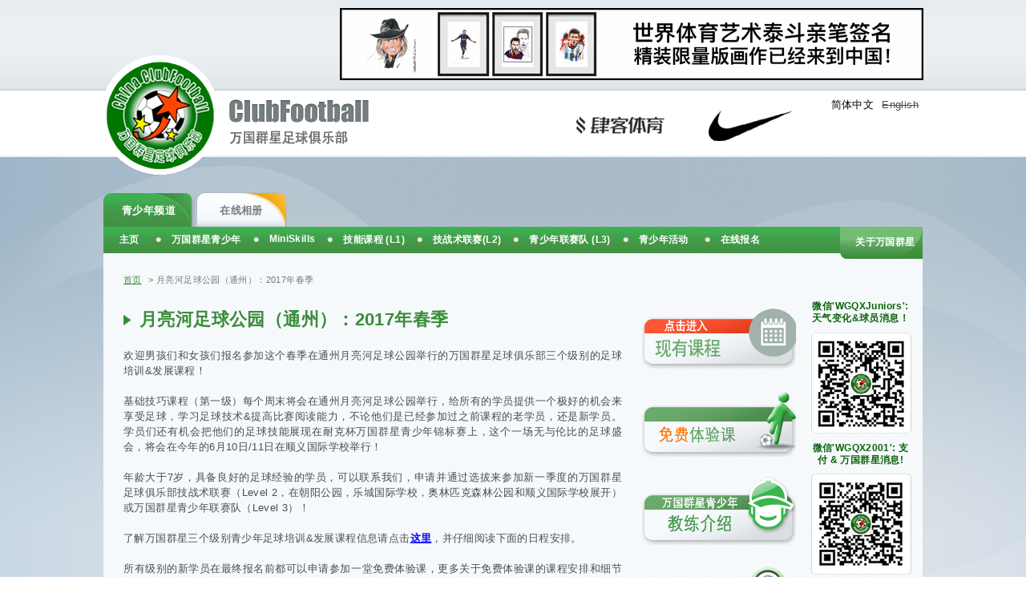

--- FILE ---
content_type: text/html; charset=utf-8
request_url: http://www.clubfootball.com.cn/zh-hans/juniors/skills-courses/courses/yue-liang-he-zu-qiu-gong-yuan-tong-zhou-2017nian-chun-ji
body_size: 11224
content:
<!DOCTYPE html PUBLIC "-//W3C//DTD XHTML+RDFa 1.0//EN"
  "http://www.w3.org/MarkUp/DTD/xhtml-rdfa-1.dtd">
<html xmlns="http://www.w3.org/1999/xhtml" xml:lang="zh-hans" version="XHTML+RDFa 1.0" dir="ltr"
  >

<head profile="http://www.w3.org/1999/xhtml/vocab">
<script>
var _hmt = _hmt || [];
(function() {
  var hm = document.createElement("script");
  hm.src = "https://hm.baidu.com/hm.js?72ecb0e2272d11586d3aab8523fe559c";
  var s = document.getElementsByTagName("script")[0]; 
  s.parentNode.insertBefore(hm, s);
})();
</script>
  <meta http-equiv="Content-Type" content="text/html; charset=utf-8" />
<link rel="shortcut icon" href="http://www.clubfootball.com.cn/sites/default/files/favicon-3.ico" type="image/vnd.microsoft.icon" />
<meta name="description" content="欢迎男孩们和女孩们报名参加这个春季在通州月亮河足球公园举行的万国群星足球俱乐部三个级别的足球培训&amp;发展课程！ 基础技巧课程（第一级）每个周末将会在通州月亮河足球公园举行，给所有的学员提供一个极好的机会来享受足球，学习足球技术&amp;提高比赛阅读能力，不论他们是已经参加过之前课程的老学员，还是新学员。学员们还有机会把他们的足球技能展现在耐克杯万国群星青少年锦标赛上，这个一场无与伦比的足球盛会，将会在今年的6月10日/11日在顺义国际学校举行！ 年龄大于7岁，具备良好的足球经验的学员，可以联系我们，申请并通过选拔来参加新一季度的万国群星足球俱乐部技战术联赛（Level 2，在朝阳公园，乐城国际学校，奥林匹克森林公园和顺义国际学校展开）或万国群星青少年联赛队（Level 3）！" />
<meta name="generator" content="Drupal 7 (http://drupal.org)" />
<link rel="canonical" href="http://www.clubfootball.com.cn/zh-hans/juniors/skills-courses/courses/yue-liang-he-zu-qiu-gong-yuan-tong-zhou-2017nian-chun-ji" />
<link rel="shortlink" href="http://www.clubfootball.com.cn/zh-hans/node/1599" />
  <title>月亮河足球公园（通州）：2017年春季 | 万国群星足球俱乐部 - China ClubFootball</title>
  <link type="text/css" rel="stylesheet" href="http://www.clubfootball.com.cn/sites/default/files/css/css_xE-rWrJf-fncB6ztZfd2huxqgxu4WO-qwma6Xer30m4.css" media="all" />
<link type="text/css" rel="stylesheet" href="http://www.clubfootball.com.cn/sites/default/files/css/css_vv4pljwlvwdCGPcixhZ126582XBUyQM6Fs-F_c0Bkt0.css" media="all" />
<link type="text/css" rel="stylesheet" href="http://www.clubfootball.com.cn/sites/default/files/css/css_MlNRpBkyOWzN3dkFg6z6A5YKi4RVnt_2t-ctyS9VImk.css" media="all" />
<link type="text/css" rel="stylesheet" href="http://www.clubfootball.com.cn/sites/default/files/css/css_pavc5ES17fjXVXscGlxm3_wclMZuqcivIMyHEBjJxhg.css" media="all" />
<link type="text/css" rel="stylesheet" href="//cdn.jsdelivr.net/qtip2/3.0.3/jquery.qtip.min.css" media="all" />
<link type="text/css" rel="stylesheet" href="http://www.clubfootball.com.cn/sites/default/files/css/css_dTbnzMERykcYtRm8SF55wTjq9-1f5uD4I06liiHnnvs.css" media="all" />
<link type="text/css" rel="stylesheet" href="http://www.clubfootball.com.cn/sites/default/files/css/css_7vz5Rg0Mi1YVz2uZOgizlNyWTW0jTTpFJEO__j8_dPQ.css" media="all" />
<link type="text/css" rel="stylesheet" href="http://www.clubfootball.com.cn/sites/default/files/css/css_jS5tW_Z1YW04zanyzU88Bjf3VrIC-WWhK84EMV0njnU.css" media="print" />
<link type="text/css" rel="stylesheet" href="http://www.clubfootball.com.cn/sites/default/files/css/css_AbpHGcgLb-kRsJGnwFEktk7uzpZOCcBY74-YBdrKVGs.css" media="all" />
  <script type="text/javascript" src="http://www.clubfootball.com.cn/sites/default/files/js/js_zS-CmNFGyegtLYJmqFRpxQvvQrfPIFrOMq_3T3C8sZE.js"></script>
<script type="text/javascript" src="http://www.clubfootball.com.cn/sites/default/files/js/js_HdOm_y_rLBMuvb219MM7XOeWjgrVmWrhF6X5uPp9Rd0.js"></script>
<script type="text/javascript" src="http://www.clubfootball.com.cn/sites/default/files/js/js_cr4cQ25ohDAM80kiYinGC5k6-Lc16PG7uVwjMVB2-eA.js"></script>
<script type="text/javascript" src="http://www.clubfootball.com.cn/sites/default/files/js/js_vLaXQ5HkVmwJfz5fcwwi3PJf5MjId-RTXHGOfuP0eZY.js"></script>
<script type="text/javascript" src="//cdn.jsdelivr.net/qtip2/3.0.3/jquery.qtip.min.js"></script>
<script type="text/javascript" src="http://www.clubfootball.com.cn/sites/default/files/js/js_G53V7nIzuBdEx3gbcPBJbWUHYyYs385F_2QSEZ2gfH0.js"></script>
<script type="text/javascript" src="http://www.clubfootball.com.cn/sites/default/files/js/js_iV3TMzBVS-yfBo1CqFsp2bUMTf9gGB7eFHC99p3jtNM.js"></script>
<script type="text/javascript">
<!--//--><![CDATA[//><!--
jQuery.extend(Drupal.settings, {"basePath":"\/","pathPrefix":"zh-hans\/","ajaxPageState":{"theme":"basic","theme_token":"TOcTfXdBqCEIm3YI_fDXlKAY2Z7hhdxmpS0oE7Fu6qo","jquery_version":"1.7","js":{"sites\/all\/modules\/jquery_update\/replace\/jquery\/1.7\/jquery.min.js":1,"misc\/jquery-extend-3.4.0.js":1,"misc\/jquery-html-prefilter-3.5.0-backport.js":1,"misc\/jquery.once.js":1,"misc\/drupal.js":1,"sites\/all\/modules\/jquery_update\/replace\/ui\/ui\/minified\/jquery.ui.core.min.js":1,"sites\/all\/modules\/jquery_update\/replace\/ui\/ui\/minified\/jquery.ui.widget.min.js":1,"sites\/all\/modules\/jquery_update\/replace\/ui\/ui\/minified\/jquery.ui.button.min.js":1,"sites\/all\/modules\/jquery_update\/replace\/ui\/ui\/minified\/jquery.ui.mouse.min.js":1,"sites\/all\/modules\/jquery_update\/replace\/ui\/ui\/minified\/jquery.ui.draggable.min.js":1,"sites\/all\/modules\/jquery_update\/replace\/ui\/ui\/minified\/jquery.ui.position.min.js":1,"sites\/all\/modules\/jquery_update\/replace\/ui\/ui\/minified\/jquery.ui.resizable.min.js":1,"sites\/all\/modules\/jquery_update\/replace\/ui\/ui\/minified\/jquery.ui.dialog.min.js":1,"misc\/form.js":1,"sites\/all\/modules\/dialog\/misc\/ajax.js":1,"sites\/all\/modules\/jquery_update\/js\/jquery_update.js":1,"sites\/all\/modules\/admin_menu\/admin_devel\/admin_devel.js":1,"sites\/all\/modules\/ajax_error_behavior\/ajax_error_behavior.js":1,"sites\/all\/modules\/tablesorter\/tablesortervar.js":1,"public:\/\/languages\/zh-hans_o5VwSC9nuksaQTKZpcDsjFOeQIEHfUcswb3ZT0o3Fq4.js":1,"sites\/all\/libraries\/colorbox\/jquery.colorbox-min.js":1,"sites\/all\/modules\/colorbox\/js\/colorbox.js":1,"sites\/all\/modules\/colorbox\/js\/colorbox_load.js":1,"sites\/all\/modules\/colorbox\/js\/colorbox_inline.js":1,"sites\/all\/modules\/nice_menus\/superfish\/js\/superfish.js":1,"sites\/all\/modules\/nice_menus\/superfish\/js\/jquery.bgiframe.min.js":1,"sites\/all\/modules\/nice_menus\/superfish\/js\/jquery.hoverIntent.minified.js":1,"sites\/all\/modules\/nice_menus\/nice_menus.js":1,"\/\/cdn.jsdelivr.net\/qtip2\/3.0.3\/jquery.qtip.min.js":1,"sites\/all\/libraries\/tablesorter\/jquery.tablesorter.min.js":1,"sites\/all\/libraries\/tablesorter\/jquery.metadata.js":1,"sites\/all\/libraries\/tablesorter\/addons\/pager\/jquery.tablesorter.pager.js":1,"misc\/collapse.js":1,"misc\/progress.js":1,"sites\/all\/modules\/qtip\/js\/qtip.js":1,"sites\/all\/modules\/colorbox_node\/colorbox_node.js":1,"sites\/all\/themes\/basic\/js\/underscore-min.js":1,"sites\/all\/themes\/basic\/js\/jquery.bind-first-0.2.3.min.js":1,"sites\/all\/themes\/basic\/js\/clubfootballtheme.js":1,"sites\/all\/themes\/basic\/js\/sticky.min.js":1,"sites\/all\/themes\/basic\/js\/clipboard.min.js":1,"sites\/all\/themes\/basic\/js\/jquery.tablesorter.min.js":1,"sites\/all\/themes\/basic\/js\/table2csv.js":1},"css":{"modules\/system\/system.base.css":1,"modules\/system\/system.menus.css":1,"modules\/system\/system.messages.css":1,"modules\/system\/system.theme.css":1,"misc\/ui\/jquery.ui.core.css":1,"misc\/ui\/jquery.ui.theme.css":1,"misc\/ui\/jquery.ui.button.css":1,"misc\/ui\/jquery.ui.resizable.css":1,"misc\/ui\/jquery.ui.dialog.css":1,"sites\/all\/modules\/simplenews\/simplenews.css":1,"sites\/all\/modules\/colorbox_node\/colorbox_node.css":1,"sites\/all\/modules\/date\/date_api\/date.css":1,"sites\/all\/modules\/date\/date_popup\/themes\/datepicker.1.7.css":1,"modules\/field\/theme\/field.css":1,"sites\/all\/modules\/forena\/forena_query.css":1,"modules\/node\/node.css":1,"sites\/all\/modules\/relation_add\/relation_add.css":1,"sites\/all\/modules\/relation_add\/modules\/relation_add_block\/relation_add_block.css":1,"modules\/search\/search.css":1,"modules\/user\/user.css":1,"sites\/all\/modules\/workflow\/workflow_admin_ui\/workflow_admin_ui.css":1,"sites\/all\/modules\/views\/css\/views.css":1,"sites\/all\/themes\/basic\/css\/tabs.css":1,"sites\/all\/libraries\/colorbox\/example3\/colorbox.css":1,"sites\/all\/modules\/ctools\/css\/ctools.css":1,"sites\/all\/modules\/nice_menus\/nice_menus.css":1,"sites\/all\/modules\/nice_menus\/nice_menus_default.css":1,"sites\/all\/modules\/panels\/css\/panels.css":1,"\/\/cdn.jsdelivr.net\/qtip2\/3.0.3\/jquery.qtip.min.css":1,"sites\/all\/modules\/qtip\/css\/qtip.css":1,"modules\/locale\/locale.css":1,"public:\/\/css3pie\/css3pie.css":1,"sites\/all\/themes\/basic\/css\/default.css":1,"sites\/all\/themes\/basic\/css\/layout.css":1,"sites\/all\/themes\/basic\/css\/style.css":1,"sites\/all\/themes\/basic\/css\/grid.min.css":1,"sites\/all\/themes\/basic\/css\/button.min.css":1,"sites\/all\/themes\/basic\/css\/sticky.min.css":1,"sites\/all\/themes\/basic\/css\/print.css":1,"sites\/default\/files\/css_injector\/css_injector_1.css":1}},"ajaxErrorBehavior":{"behavior":"core","error":"There was some error in the user interface, please contact the site administrator.","watchdog_url":"http:\/\/www.clubfootball.com.cn\/zh-hans\/ajax_error_behavior\/watchdog"},"colorbox":{"transition":"elastic","speed":"350","opacity":"0.85","slideshow":true,"slideshowAuto":true,"slideshowSpeed":"2500","slideshowStart":"start slideshow","slideshowStop":"stop slideshow","current":"{current} of {total}","previous":"\u00ab Prev","next":"Next \u00bb","close":"Close","overlayClose":true,"maxWidth":"100%","maxHeight":"100%","initialWidth":"300","initialHeight":"100","fixed":false,"scrolling":false,"mobiledetect":true,"mobiledevicewidth":"480px"},"nice_menus_options":{"delay":"800","speed":"fast"},"instances":"{\u0022default\u0022:{\u0022content\u0022:{\u0022text\u0022:\u0022\u0022},\u0022style\u0022:{\u0022tip\u0022:false,\u0022classes\u0022:\u0022qtip-bootstrap\u0022},\u0022position\u0022:{\u0022at\u0022:\u0022bottom right\u0022,\u0022adjust\u0022:{\u0022method\u0022:\u0022\u0022},\u0022my\u0022:\u0022top left\u0022,\u0022viewport\u0022:false},\u0022show\u0022:{\u0022event\u0022:\u0022mouseenter \u0022},\u0022hide\u0022:{\u0022event\u0022:\u0022mouseleave \u0022}}}","qtipDebug":"{\u0022leaveElement\u0022:0}","tablesorter":{"zebra":1,"odd":"odd","even":"even"},"colorbox_node":{"width":"600px","height":"600px"}});
//--><!]]>
</script>
</head>
<body class="html not-front not-logged-in two-sidebars page-node page-node- page-node-1599 node-type-courses i18n-zh-hans page- page-zh-hans page-juniors page-skills-courses page-courses page-yue-liang-he-zu-qiu-gong-yuan-tong-zhou-2017nian-chun-ji" >
  <div id="skip">
    <a href="#main-menu">Jump to Navigation</a>
  </div>
    <div id="cnt-page">
      <div id="cnt-main">
  <div id="page" class="page with-navigation">

  <!-- ______________________ HEADER _______________________ -->

  <div id="header">

    
     
          <div id="header-top">
          <div class="region region-header-top">
    <div id="block-block-44" class="block block-block block-odd clearfix">
  <div class="block-inner">

                		
		<div class="content" >
		  <p><a href="https://shop113098830.taobao.com/" target="_blank"><img src="/sites/default/files/upload/Juniors/trevillion_messi_chi_ver_03.gif" alt="万国群星体育文化淘宝店" title="万国群星体育文化淘宝店" width="728" height="90" /></a></p><p><noscript>&amp;amp;amp;amp;amp;lt;a href='/apps/openx/www/delivery/ck.php?n=a6003cc7&amp;amp;amp;amp;amp;amp;amp;cb=INSERT_RANDOM_NUMBER_HERE' target='_blank'&amp;amp;amp;amp;amp;gt;&amp;amp;amp;amp;amp;lt;img src='/apps/openx/www/delivery/avw.php?zoneid=3&amp;amp;amp;amp;amp;amp;amp;cb=INSERT_RANDOM_NUMBER_HERE&amp;amp;amp;amp;amp;amp;amp;n=a6003cc7' border='0' alt='' /&amp;amp;amp;amp;amp;gt;&amp;amp;amp;amp;amp;lt;/a&amp;amp;amp;amp;amp;gt;</noscript></p>		</div>

  </div>
</div> <!-- /block-inner /block -->  </div>
      </div>
              <div id="header-region">
          <div class="region region-header">
    <div id="block-block-2" class="block block-block block-even clearfix">
  <div class="block-inner">

                		
		<div class="content" >
		  <p><a href="/"><img src="/sites/default/files/upload/cf_main_site_logo.png" alt="ClubFootball | 万国群星足球俱乐部" title="ClubFootball | 万国群星足球俱乐部" width="332" height="149" /></a></p>		</div>

  </div>
</div> <!-- /block-inner /block --><div id="block-block-3" class="block block-block block-odd clearfix">
  <div class="block-inner">

                		
		<div class="content" >
		  <p><img src="/sites/default/files/upload/splashpage_headersponsors_380x60_08.png" alt="ClubFootball Partners &amp; Sponsors" title="ClubFootball Partners &amp; Sponsors" width="380" height="60" /></p>		</div>

  </div>
</div> <!-- /block-inner /block --><div id="block-locale-language" class="block block-locale block-even clearfix">
  <div class="block-inner">

                		
		<div class="content" >
		  <ul class="language-switcher-locale-url"><li class="zh-hans first active"><a href="/zh-hans/juniors/skills-courses/courses/yue-liang-he-zu-qiu-gong-yuan-tong-zhou-2017nian-chun-ji" class="language-link active" xml:lang="zh-hans">简体中文</a></li>
<li class="en last"><span class="language-link locale-untranslated" xml:lang="en">English</span></li>
</ul>		</div>

  </div>
</div> <!-- /block-inner /block -->  </div>
        <div class="clear"></div>
      </div>
    
  </div> <!-- /header -->

  <!-- ______________________ MAIN _______________________ -->

  <div id="main" class="clearfix">

    <div id="content">
      <div id="content-inner" class="inner column center">

                  <div id="content-header">

            <h2 class="element-invisible">你在这里</h2><div class="breadcrumb"><a href="/zh-hans">首页</a> >  <span>月亮河足球公园（通州）：2017年春季</span></div>
            
                          <h1 class="title">月亮河足球公园（通州）：2017年春季</h1>
            
                        
                          <div class="tabs"></div>
            
                        
          </div> <!-- /#content-header -->
        
        <div id="content-area">
            <div class="region region-content">
    <div id="block-system-main" class="block block-system block-odd clearfix">
  <div class="block-inner">

                		
		<div class="content" >
		  <div id="node-1599" class="node node-courses node-odd">
    <div class="node-inner">
    
    
                
    
    <div class="content">
      <div class="field field-name-body field-type-text-with-summary field-label-hidden"><div class="field-items"><div class="field-item even"><p>欢迎男孩们和女孩们报名参加这个春季在通州月亮河足球公园举行的万国群星足球俱乐部三个级别的足球培训&amp;发展课程！</p><p>&nbsp;</p><p>基础技巧课程（第一级）每个周末将会在通州月亮河足球公园举行，给所有的学员提供一个极好的机会来享受足球，学习足球技术&amp;提高比赛阅读能力，不论他们是已经参加过之前课程的老学员，还是新学员。学员们还有机会把他们的足球技能展现在耐克杯万国群星青少年锦标赛上，这个一场无与伦比的足球盛会，将会在今年的6月10日/11日在顺义国际学校举行！</p><p>&nbsp;</p><p>年龄大于7岁，具备良好的足球经验的学员，可以联系我们，申请并通过选拔来参加新一季度的万国群星足球俱乐部技战术联赛（Level 2，在朝阳公园，乐城国际学校，奥林匹克森林公园和顺义国际学校展开）或万国群星青少年联赛队（Level 3）！</p><p style="text-align: justify;"><span style="line-height: 1.5em; letter-spacing: 0.39px;"><br /></span></p><p style="text-align: justify;"><span style="line-height: 1.5em; letter-spacing: 0.39px;">了解万国群星三个级别青少年足球培训&amp;发展课程信息请点击</span><a href="/zh-hans/juniors/guan-yu-qing-shao-nian-cf/mo-guo-qun-xing-qing-shao-nian-pei-xun-jian-jie" style="line-height: 1.5em; letter-spacing: 0.39px;" target="_blank"><span style="color: #0000ff; text-decoration: underline;"><strong>这里</strong></span></a><span style="line-height: 1.5em; letter-spacing: 0.39px;">，并仔细阅读下面的日程安排。</span></p><p style="text-align: justify;"><span style="line-height: 1.5em; letter-spacing: 0.39px;"><br /></span></p><div style="text-align: justify;"></div><div style="text-align: justify;"></div><div style="text-align: justify;"></div><div style="text-align: justify;"></div><div style="text-align: justify;">所有级别的新学员在最终报名前都可以申请参加一堂免费体验课，更多关于免费体验课的课程安排和细节请点击<a href="/zh-hans/juniors/zai-xian-bao-ming/mian-fei-ti-yan-ke-schedule-zhong-wen" style="line-height: 1.5em; letter-spacing: 0.39px;" target="_blank"><span style="color: #0000ff; text-decoration: underline;"><strong>这里</strong></span></a>。</div><div style="text-align: justify;"><span style="line-height: 1.5em; letter-spacing: 0.39px;"><span style="letter-spacing: 0.39px;"><br /></span></span></div><div style="text-align: justify;"></div><div style="text-align: justify;"></div><div style="text-align: justify;"></div><div style="text-align: justify;"></div><div style="text-align: justify;"></div><p style="text-align: justify;"><span style="color: #006600; text-decoration: underline;"><span style="font-size: large;"><strong>课程信息</strong></span></span></p><p style="text-align: justify;">&nbsp;</p><p style="text-align: justify;">请注意下方的课程时间与日期。此外，在常规赛的同时，所有万国群星球员将会被邀请参加我们的2017年春季耐克杯万国群星青少年锦标赛。将会在2017年06月10日/11日在顺义国际学校举行，一场无与伦比的足球盛会期待您的参与！</p><p style="text-align: justify;"><strong>&nbsp;</strong><strong style="text-align: center; letter-spacing: 0.03em;">&nbsp;</strong></p><table style="width: 96%; margin-right: auto; margin-left: auto;" cellpadding="4" cellspacing="0" border="0" align="center"><tbody><tr><td style="border: 1px solid #006600; border-image: none; height: 30px; background-color: #006600;" align="center" colspan="7" valign="middle"><span style="color: #ffffff; font-family: arial, helvetica, sans-serif; font-size: small;"><b>月亮河足球公园</b><span style="color: #ffffff; font-family: arial, helvetica, sans-serif; font-size: small;"><b>（通州） </b></span><b>-&nbsp; 星期日 </b><b><span style="background-color: #006600;">幼儿基础课 &amp; 基础技巧课</span></b></span></td></tr><tr style="height: 30px; background-color: #66cc66;"><td style="border: 1px solid #99cc99; border-image: none; height: 30px; background-color: #99cc99;" align="center" valign="middle"><span style="font-family: arial, helvetica, sans-serif;"><strong><span style="font-size: small;">年级</span></strong></span></td><td style="border: 1px solid #99cc99; border-image: none; height: 30px; background-color: #99cc99;" align="center" valign="middle"><span style="font-family: arial, helvetica, sans-serif;"><span style="font-size: small;"><span style="font-family: arial, helvetica, sans-serif;"><span style="font-size: small;"><span style="font-family: arial, helvetica, sans-serif;"><strong><span style="font-size: small;">课程类型</span></strong></span></span></span></span></span></td><td style="border: 1px solid #99cc99; border-image: none; height: 30px; background-color: #99cc99;" align="center" valign="middle"><span style="font-family: arial, helvetica, sans-serif;"><span style="font-size: small;"><span style="font-family: arial, helvetica, sans-serif;"><span style="font-size: small;"><span style="font-family: arial, helvetica, sans-serif;"><strong><span style="font-size: small;">出生日期</span></strong></span></span></span></span></span></td><td style="border: 1px solid #99cc99; border-image: none; height: 30px; background-color: #99cc99;" align="center" valign="middle"><span style="font-family: arial, helvetica, sans-serif;"><span style="font-size: small;"><span style="font-family: arial, helvetica, sans-serif;"><span style="font-size: small;"><span style="font-family: arial, helvetica, sans-serif;"><strong><span style="font-size: small;">训练周数</span></strong></span></span></span></span></span></td><td style="border: 1px solid #99cc99; border-image: none; height: 30px; background-color: #99cc99;" align="center" valign="middle"><span style="font-family: arial, helvetica, sans-serif;"><span style="font-size: small;"><span style="font-family: arial, helvetica, sans-serif;"><span style="font-size: small;"><span style="font-family: arial, helvetica, sans-serif;"><strong><span style="font-size: small;">上课时间</span></strong></span></span></span></span></span></td><td style="border: 1px solid #99cc99; border-image: none; height: 30px; background-color: #99cc99;" align="center" valign="middle"><span style="font-family: arial, helvetica, sans-serif;"><span style="font-family: arial, helvetica, sans-serif;"><strong><span style="font-size: small;">课时费</span></strong></span><p style="letter-spacing: 0.39px; font-family: Verdana, Arial, Helvetica, sans-serif;"><span style="font-family: arial, helvetica, sans-serif;"><strong><span style="font-size: small;">（含装备）<br /></span></strong></span></p></span></td><td style="border: 1px solid #99cc99; border-image: none; height: 30px; background-color: #99cc99;" align="center" valign="middle"><p><span style="font-family: arial, helvetica, sans-serif;"><strong><span style="font-size: small;">课时费</span></strong></span></p><p><span style="font-family: arial, helvetica, sans-serif;"><strong><span style="font-size: small;">（不含装备）</span></strong></span></p></td></tr><tr><td style="border: 1px solid #99cc99; border-image: none; height: 25px;" align="center" valign="middle"><span style="font-family: arial, helvetica, sans-serif; font-size: small;">Mini</span></td><td style="border: 1px solid #99cc99; border-image: none; height: 25px;" align="center" valign="middle"><span style="font-family: arial, helvetica, sans-serif; font-size: small;"><span style="font-family: arial, helvetica, sans-serif; font-size: small;"><span style="font-family: arial, helvetica, sans-serif; font-size: small;"><span style="font-family: arial, helvetica, sans-serif; font-size: small;"><span style="font-family: arial, helvetica, sans-serif; font-size: small;"><span style="font-family: arial, helvetica, sans-serif; font-size: small;"><span style="font-family: arial, helvetica, sans-serif; font-size: small;"><span><span>幼儿基础课</span></span></span></span></span></span></span></span></span></td><td style="border: 1px solid #99cc99; border-image: none; height: 25px;" align="center" valign="middle"><span style="font-family: arial, helvetica, sans-serif; font-size: small;">2012.09.01 - 2013.08.31</span></td><td style="border: 1px solid #99cc99; border-image: none; height: 25px;" align="center" valign="middle"><span style="text-align: center; font-family: arial, helvetica, sans-serif; font-size: small;">13</span></td><td style="border: 1px solid #99cc99; border-image: none; height: 25px;" align="center" valign="middle"><span style="font-family: arial, helvetica, sans-serif; font-size: small;"><span style="font-family: arial, helvetica, sans-serif; font-size: small;"><span style="font-family: arial, helvetica, sans-serif; font-size: small;"><span style="font-family: arial, helvetica, sans-serif; font-size: small;"><span style="font-family: arial, helvetica, sans-serif; font-size: small;">08:40 - 09:40</span></span></span></span></span></td><td style="border: 1px solid #99cc99; border-image: none; height: 25px;" align="center" valign="middle"><span style="font-family: arial, helvetica, sans-serif; font-size: small;"><span style="font-family: arial, helvetica, sans-serif; font-size: small;"><span><span style="font-family: arial, helvetica, sans-serif; font-size: small;"><span><span>RMB 1950</span></span></span>&nbsp;</span></span></span></td><td style="border: 1px solid #99cc99; border-image: none; height: 25px;" align="center" valign="middle"><span style="font-family: arial, helvetica, sans-serif; font-size: small;"><span style="font-family: arial, helvetica, sans-serif; font-size: small;"><span style="font-family: arial, helvetica, sans-serif; font-size: small;"><span><span>RMB 1750</span></span></span>&nbsp;</span></span></td></tr><tr><td style="border: 1px solid #99cc99; border-image: none; height: 25px;" align="center" valign="middle"><span style="font-family: arial, helvetica, sans-serif; font-size: small;">K/1</span></td><td style="border: 1px solid #99cc99; border-image: none; height: 25px;" align="center" valign="middle"><span style="font-family: arial, helvetica, sans-serif; font-size: small;"><span style="font-family: arial, helvetica, sans-serif; font-size: small;"><span style="font-family: arial, helvetica, sans-serif; font-size: small;"><span style="font-family: arial, helvetica, sans-serif; font-size: small;"><span style="font-family: arial, helvetica, sans-serif; font-size: small;"><span style="font-family: arial, helvetica, sans-serif; font-size: small;"><span style="font-family: arial, helvetica, sans-serif; font-size: small;"><span style="font-family: arial, helvetica, sans-serif; font-size: small;"><span><span>基础技巧课</span></span></span></span></span></span></span></span></span></span></td><td style="border: 1px solid #99cc99; border-image: none; height: 25px;" align="center" valign="middle"><span style="font-family: arial, helvetica, sans-serif; font-size: small;"><span style="font-family: arial, helvetica, sans-serif; font-size: small;">2010.09.01 - 2012.08.31</span></span></td><td style="border: 1px solid #99cc99; border-image: none; height: 25px;" align="center" valign="middle"><span style="text-align: center; font-family: arial, helvetica, sans-serif; font-size: small;">13</span></td><td style="border: 1px solid #99cc99; border-image: none; height: 25px;" align="center" valign="middle"><span style="font-family: arial, helvetica, sans-serif; font-size: small;"><span style="font-family: arial, helvetica, sans-serif; font-size: small;"><span style="font-family: arial, helvetica, sans-serif; font-size: small;"><span style="font-family: arial, helvetica, sans-serif; font-size: small;"><span style="font-family: arial, helvetica, sans-serif; font-size: small;"><span style="font-family: arial, helvetica, sans-serif; font-size: small;"><span style="font-family: arial, helvetica, sans-serif; font-size: small;">09:50 - 10:50</span></span></span></span></span></span></span></td><td style="border: 1px solid #99cc99; border-image: none; height: 25px;" align="center" valign="middle"><span style="font-family: arial, helvetica, sans-serif; font-size: small;"><span style="font-family: arial, helvetica, sans-serif; font-size: small;"><span style="font-family: arial, helvetica, sans-serif; font-size: small;"><span><span style="font-family: arial, helvetica, sans-serif; font-size: small;"><span><span>RMB 1950</span></span></span>&nbsp;</span></span></span></span></td><td style="border: 1px solid #99cc99; border-image: none; height: 25px;" align="center" valign="middle"><span style="font-family: arial, helvetica, sans-serif; font-size: small;"><span style="font-family: arial, helvetica, sans-serif; font-size: small;"><span style="font-family: arial, helvetica, sans-serif; font-size: small;"><span style="font-family: arial, helvetica, sans-serif; font-size: small;"><span><span>RMB 1750</span></span></span>&nbsp;</span></span></span></td></tr><tr><td style="border: 1px solid #99cc99; border-image: none; height: 25px;" align="center" valign="middle"><span style="font-family: arial, helvetica, sans-serif; font-size: small;">2/3/<span style="font-family: arial, helvetica, sans-serif; font-size: small;">4</span></span></td><td style="border: 1px solid #99cc99; border-image: none; height: 25px;" align="center" valign="middle"><span style="font-family: arial, helvetica, sans-serif; font-size: small;"><span style="font-family: arial, helvetica, sans-serif; font-size: small;"><span style="font-family: arial, helvetica, sans-serif; font-size: small;"><span style="font-family: arial, helvetica, sans-serif; font-size: small;"><span style="font-family: arial, helvetica, sans-serif; font-size: small;"><span style="font-family: arial, helvetica, sans-serif; font-size: small;"><span style="font-family: arial, helvetica, sans-serif; font-size: small;"><span style="font-family: arial, helvetica, sans-serif; font-size: small;"><span style="font-family: arial, helvetica, sans-serif; font-size: small;"><span style="font-family: arial, helvetica, sans-serif; font-size: small;"><span><span>基础技巧课</span></span></span></span></span></span></span></span></span></span></span></span></td><td style="border: 1px solid #99cc99; border-image: none; height: 25px;" align="center" valign="middle"><span style="font-family: arial, helvetica, sans-serif; font-size: small;"><span style="font-family: arial, helvetica, sans-serif; font-size: small;"><span style="font-family: arial, helvetica, sans-serif; font-size: small;"><span style="font-family: arial, helvetica, sans-serif; font-size: small;">2007.09.01 - 2010.08.31</span></span></span></span></td><td style="border: 1px solid #99cc99; border-image: none; height: 25px;" align="center" valign="middle"><span style="text-align: center; font-family: arial, helvetica, sans-serif; font-size: small;">13</span></td><td style="border: 1px solid #99cc99; border-image: none; height: 25px;" align="center" valign="middle"><span style="font-family: arial, helvetica, sans-serif; font-size: small;"><span style="font-family: arial, helvetica, sans-serif; font-size: small;"><span style="font-family: arial, helvetica, sans-serif; font-size: small;"><span style="font-family: arial, helvetica, sans-serif; font-size: small;"><span style="font-family: arial, helvetica, sans-serif; font-size: small;"><span style="font-family: arial, helvetica, sans-serif; font-size: small;"><span style="font-family: arial, helvetica, sans-serif; font-size: small;"><span style="font-family: arial, helvetica, sans-serif; font-size: small;"><span style="font-family: arial, helvetica, sans-serif; font-size: small;">11:00 - 12:00</span></span></span></span></span></span></span></span></span></td><td style="border: 1px solid #99cc99; border-image: none; height: 25px;" align="center" valign="middle"><span style="font-family: arial, helvetica, sans-serif; font-size: small;"><span style="font-family: arial, helvetica, sans-serif; font-size: small;"><span style="font-family: arial, helvetica, sans-serif; font-size: small;"><span><span style="font-family: arial, helvetica, sans-serif; font-size: small;"><span><span>RMB 1950</span></span></span>&nbsp;</span></span></span></span></td><td style="border: 1px solid #99cc99; border-image: none; height: 25px;" align="center" valign="middle"><span style="font-family: arial, helvetica, sans-serif; font-size: small;"><span style="font-family: arial, helvetica, sans-serif; font-size: small;"><span style="font-family: arial, helvetica, sans-serif; font-size: small;"><span style="font-family: arial, helvetica, sans-serif; font-size: small;"><span><span>RMB 1750</span></span></span>&nbsp;</span></span></span></td></tr></tbody></table><p style="text-align: center;"><strong>训练日期</strong><strong>：三月</strong><strong>:</strong>26 - <strong>四月:</strong>9, 16, 23, 30 - <strong>五月</strong><strong>:</strong>7<span style="line-height: 1.5em; letter-spacing: 0.03em;">, 14, 21&nbsp;- </span><span style="line-height: 1.5em; letter-spacing: 0.03em;"><b>六月:</b>4, 11(万国群星锦标赛), 18,&nbsp; 25 - <strong>七月</strong>:2</span></p><p style="text-align: center;"><span style="line-height: 1.5em; letter-spacing: 0.03em;"><span style="line-height: 1.5em; letter-spacing: 0.03em;">&nbsp;</span></span></p><p style="text-align: center;"><span style="line-height: 1.5em; letter-spacing: 0.03em;"><span style="line-height: 1.5em; letter-spacing: 0.03em;"><br /></span></span></p><p style="text-align: justify;"><strong style="color: #006600; font-size: large; text-decoration: underline;">课程注意事项</strong></p><p style="text-align: justify;">&nbsp;</p><p style="text-align: justify;"><b>重要更新：所有家长都请在报名前请仔细阅读俱乐部的</b><a href="/zh-hans/juniors/zai-xian-bao-ming/zhe-kou-tui-kuan-gui-ding" target="_blank"><span style="color: #0000ff; text-decoration: underline;"><b>折扣及退款政策</b></span></a><b>，</b><a href="/zh-hans/juniors/zai-xian-bao-ming/ji-duan-tian-qi-ying-ji-yu" target="_blank"><span style="color: #0000ff; text-decoration: underline;"><b>极端天气应急预案</b></span></a><b>。请注意这两个政策都有</b><b>关于2017年春季课程</b><b>内容更新。报名政策中已经罗列出了折扣、退款相关政策及能够帮助您获得更好课程体验的相关球场使用规定。极端天气应急预案中详细说明了因为雨雪进行取消课的事宜，不同类型课程中涉及到的API空气污染指数标准及我们的应对措施。</b></p><p style="text-align: justify;"><strong>&nbsp;</strong></p><p style="text-align: justify;">特别提示，请注意为了保证各位家长能够快速的查看天气状况，因天气原因取消当日课程的通知会在万国群星官方微信平台<span style="color: #ff0000;"><strong>WGQXJuniors</strong></span>上进行公示。请注意从2017年春季课程开始，为了保证最快速度发送天气信息给家长们，因天气导致的课程停课只通过万国群星官方微信平台进行发布，同时不再官网中进行发布。</p><p style="text-align: justify;">&nbsp;</p><p style="text-align: justify;"><strong><span style="color: #ff0000;">请注意</span></strong><strong><span style="color: #ff0000;">WGQXJuniors 是我们的新微信公众账号，为了更好的服务我们的课程学员，请关注此账号了解最新课程更新以及重要信息通知，包括场地变动以及天气问题。</span></strong><img style="margin-right: auto; margin-left: auto; display: block;" src="/sites/default/files/upload/wei_xin_ding_yue_hao_er_wei_ma__-_fu_ben_.jpg" width="200" height="200" /></p><p style="text-align: justify;">&nbsp;</p><p style="text-align: justify;"><strong style="color: #006600; font-size: large; text-decoration: underline;">如何报名</strong></p><p style="text-align: justify;">&nbsp;</p><p style="text-align: justify;">如果这些课程您都不方便参加，请联系我们了解更多附近课程信息。为了保证班级的良好管理，学员们被要求完成注册同时尽快支付报名费用。由于名额有限，以先报名缴费的方式为原则。</p><p style="text-align: justify;">&nbsp;</p><ul style="letter-spacing: 0.39px;"><li><div style="text-align: justify;"><span style="font-family: arial,helvetica,sans-serif;"><span style="color: #4c4c4c; line-height: 115%;">万国群星足球俱乐部办公室：北京市朝阳区酒仙桥路14号兆维华灯大厦A1区，3号门A316室。</span><span style="color: #4c4c4c; line-height: 115%;">电话： (010) 5130 6893/4/5/6，工作时间：周一至周五，早9：00-晚6：00，周末时间，周六周日，早8：00-晚5：00。</span></span></div></li></ul><p style="text-align: justify;"><span style="color: #4c4c4c; line-height: 115%; font-family: arial,helvetica,sans-serif;">&nbsp;</span></p><ul style="letter-spacing: 0.39px;"><li><div style="margin: 0mm 0mm 10pt; text-align: justify;">电话/邮件：请拨打010-5130 6893/4/5/6或者通过发送邮件给我们来注册报名。请注意课程报名只能够接受正确的报名费用。如果您想通过银行汇款的话，请联系我们索要银行账户细节。</div></li></ul></div></div></div><div class="field field-name-field-academy-node field-type-node-reference field-label-inline clearfix"><div class="field-label">Academy:&nbsp;</div><div class="field-items"><div class="field-item even"><a href="/zh-hans/juniors/skills-courses/tong-zhou-qu/tong-zhou-yue-liang-he-zu-qiu-gong-yuan">(通州) 月亮河足球公园</a></div></div></div>    </div>
    
 
    
 
        
    </div> <!-- /node-inner -->
</div> <!-- /node-->

		</div>

  </div>
</div> <!-- /block-inner /block -->  </div>
          
                 </div>

        
      </div>
    </div> <!-- /content-inner /content -->

          
      <div id="navigation" class="menu with-primary">
        <ul id="primary" class="links clearfix main-menu"><li class="menu-318 first"><a href="/zh-hans/juniors" title="">青少年频道</a></li>
<li class="menu-321 last"><a href="http://www.wanguoqunxing.com/gallery3/" title="">在线相册</a></li>
</ul>        
                <div class="clear"></div>

      </div>
     
            <div id="nav-top">
        <div id="block-block-4" class="block block-block block-odd clearfix">
  <div class="block-inner">

                		
		<div class="content" >
		  <ul><li><a href="/zh-hans/juniors/about_cf_cn">关于万国群星</a></li> </ul>		</div>

  </div>
</div> <!-- /block-inner /block --><div id="block-nice_menus-1" class="block block-nice-menus block-even clearfix">
  <div class="block-inner">

                		
		<div class="content" >
		  <ul class="nice-menu nice-menu-down" id="nice-menu-1"><li class="menu-797 menu-path-juniors  first   odd   id-"><a href="/zh-hans/juniors" title="">主页</a></li>
<li class="menu-799 menuparent  menu-path-node-572   even   id-"><a href="/zh-hans/juniors/572" title="">万国群星青少年</a><ul><li class="menu-365 menu-path-node-6  first   odd   id-"><a href="/zh-hans/juniors/guan-yu-qing-shao-nian-cf/6" title="">万国群星青少年项目概述</a></li>
<li class="menu-1405 menu-path-node-1301   even   id-"><a href="/zh-hans/juniors/mo-guo-qun-xing-qing-shao-nian/mo-guo-qun-xing-qing-shao-nian-pei-xun-jian-jie">万国群星青少年课程简介</a></li>
<li class="menu-1406 menu-path-node-1302   odd   id---1"><a href="/zh-hans/juniors/mo-guo-qun-xing-qing-shao-nian/mo-guo-qun-xing-jiao-lian-jie-shao-1">教练介绍 - 1</a></li>
<li class="menu-1414 menu-path-node-1303   even   id---2"><a href="/zh-hans/juniors/guan-yu-qing-shao-nian-cf/jiao-lian-jie-shao-2">教练介绍 - 2</a></li>
<li class="menu-2152 menu-path-node-1413   odd   id---3"><a href="/zh-hans/juniors/mo-guo-qun-xing-qing-shao-nian/mo-guo-qun-xing-jiao-lian-jie-shao-4" title="">教练介绍 - 3</a></li>
<li class="menu-1408 menu-path-node-1304   even   id-"><a href="/zh-hans/juniors/guan-yu-qing-shao-nian-cf/qing-shao-nian-pei-xun-di-dian" title="">青少年培训课程地点</a></li>
<li class="menu-1409 menu-path-node-1305   odd   id-"><a href="/zh-hans/juniors/mo-guo-qun-xing-qing-shao-nian/mian-fei-ti-yan-ke">万国群星免费体验课</a></li>
<li class="menu-1410 menu-path-node-1306   even   last  id-"><a href="/zh-hans/juniors/mo-guo-qun-xing-qing-shao-nian/qing-shao-nian-chang-jian-wen-ti">青少年课程常见问题</a></li>
</ul></li>
<li class="menu-2008 menuparent  menu-path-nolink   odd   miniskills"><a title="" class="nolink">MiniSkills</a><ul><li class="menu-2153 menu-path-node-1452  first   odd   last  id-miniskills-"><a href="/zh-hans/juniors/miniskills/mo-guo-qun-xing-miniskills-ke-cheng-jie-shao" title="3-4年龄组课程">万国群星 MiniSkills 课程介绍</a></li>
</ul></li>
<li class="menu-790 menuparent  menu-path-node-564   even   id-l1-"><a href="/zh-hans/juniors/564" title="">技能课程 (L1)</a><ul><li class="menu-2014 menu-path-node-1353  first   odd   id-"><a href="/zh-hans/juniors/ji-neng-ke-cheng-l1/mo-guo-qun-xing-ji-chu-ji-zhu-ke-cheng-jian-jie">基础技能课程简介</a></li>
<li class="menu-2145 menu-path-node-1354   even   id-"><a href="/zh-hans/juniors/ji-neng-ke-cheng-l1/xian-you-ke-cheng">现有课程</a></li>
<li class="menu-787 menu-path-node-561   odd   id-"><a href="/zh-hans/juniors/ji-neng-ke-cheng-l1/ji-jiang-kai-shi-de-ke-cheng">即将开始的课程</a></li>
<li class="menu-741 menuparent  menu-path-node-554   even   id-"><a href="/zh-hans/juniors/ji-neng-ke-cheng-l1/zhao-yang-centralsouth" title="">朝阳区南部&amp;中心城区 </a><ul><li class="menu-1969 menu-path-node-1357  first   odd   id-"><a href="/zh-hans/juniors/skills-courses/zhao-yang-qu-nan-bu-zhong-xin-cheng-qu/zhao-yang-gong-yuan-ti-yu-zhong-xin">朝阳公园</a></li>
<li class="menu-1970 menu-path-node-555   even   id-bcis-"><a href="/zh-hans/juniors/skills-courses/zhao-yang-centralsouth/bcis-clubfootball-academy-zn">乐城国际学校(BCIS)</a></li>
<li class="menu-1971 menu-path-node-1395   odd   id-"><a href="/zh-hans/juniors/skills-courses/zhao-yang-qu-nan-bu-zhong-xin-cheng-qu/bei-jing-ying-guo-xue-xiao-san-li-tun">英国学校(三里屯)</a></li>
<li class="menu-1972 menu-path-node-629   even   last  id-cisb-"><a href="/zh-hans/node/629" title="">加拿大国际学校(CISB)</a></li>
</ul></li>
<li class="menu-1975 menuparent  menu-path-node-18   odd   id-"><a href="/zh-hans/node/18" title="">朝阳北区</a><ul><li class="menu-1976 menu-path-node-1389  first   odd   id-"><a href="/zh-hans/juniors/skills-courses/zhao-yang-bei-qu/li-du-yan-chang">丽都广场</a></li>
<li class="menu-1977 menu-path-node-1358   even   id-"><a href="/zh-hans/juniors/skills-courses/zhao-yang-bei-qu/ao-lin-pi-ke-sen-lin-gong-yuan-bei-yuan">奥森北园体育园(安立路)</a></li>
<li class="menu-1979 menu-path-node-809   odd   id-"><a href="/zh-hans/node/809" title="">奥体中心</a></li>
<li class="menu-2010 menu-path-node-1359   even   id-"><a href="/zh-hans/juniors/skills-courses/zhao-yang-bei-qu/wang-jing-shi-yan-xue-xiao">望京实验学校</a></li>
<li class="menu-1981 menu-path-node-646   odd   id-bibs-"><a href="/zh-hans/node/646" title="">青苗国际双语学校 (BIBS)</a></li>
<li class="menu-1982 menu-path-node-803   even   id-biss-biss-"><a href="/zh-hans/node/803" title="">北京BISS国际学校 (BISS) </a></li>
<li class="menu-1983 menu-path-node-791   odd   last  id-his-"><a href="/zh-hans/node/791" title="">北京协力国际学校 (HIS)</a></li>
</ul></li>
<li class="menu-2900 menuparent  menu-path-nolink   even   id-"><a title="" class="nolink">东城区</a><ul><li class="menu-2902 menu-path-node-60019  first   odd   last  id-"><a href="/zh-hans/juniors/skills-courses/dong-cheng-qu/di-tan-gong-yuan-xian-feng-yun-dong-chang">地坛公园(先锋运动场)</a></li>
</ul></li>
<li class="menu-1984 menuparent  menu-path-node-24   odd   id-"><a href="/zh-hans/node/24" title="">顺义区</a><ul><li class="menu-1985 menu-path-node-1360  first   odd   id-isb-"><a href="/zh-hans/juniors/skills-courses/shun-yi-qu/shun-yi-guo-ji-xue-xiao-isb">顺义国际学校 (ISB)</a></li>
<li class="menu-1986 menu-path-node-575   even   id-"><a href="/zh-hans/node/575" title="">英国学校(顺义) </a></li>
<li class="menu-1987 menu-path-node-674   odd   id-biba-"><a href="/zh-hans/node/674" title="">海嘉国际双语学校 (BIBA)</a></li>
<li class="menu-2149 menu-path-node-1444   even   id-msb-"><a href="/zh-hans/juniors/skills-courses/shun-yi-qu/bei-jing-meng-tai-suo-li-guo-ji-xue-xiao-msb">北京蒙台梭利国际学校(MSB)</a></li>
<li class="menu-2557 menu-path-node-1733   odd   last  id-"><a href="/zh-hans/juniors/skills-courses/shun-yi-qu/bei-jing-de-wei-ying-guo-guo-ji-xue-xiao-li-jing-hua-yuan-xiao-qu">北京德威英国国际学校（丽京花园校区）</a></li>
</ul></li>
<li class="menu-2022 menuparent  menu-path-nolink   even   id-"><a title="" class="nolink">通州区</a><ul><li class="menu-2026 menu-path-node-1401  first   odd   last  id-"><a href="/zh-hans/juniors/skills-courses/tong-zhou-qu/tong-zhou-yue-liang-he-zu-qiu-gong-yuan" title="">(通州) 月亮河足球公园</a></li>
</ul></li>
<li class="menu-1991 menu-path-node-34   odd   id-"><a href="/zh-hans/node/34" title="">天津区</a></li>
<li class="menu-2029 menu-path-zuqiuwujiangcn-gallery3-   even   last  id-"><a href="http://www.zuqiuwujiang.cn/gallery3/" title="">在线相册</a></li>
</ul></li>
<li class="menu-1992 menuparent  menu-path-node-564   odd   id-l2-"><a href="/zh-hans/juniors/564" title="">技战术联赛(L2)</a><ul><li class="menu-1993 menu-path-node-1341  first   odd   id-"><a href="/zh-hans/juniors/ji-zhan-zhu-lian-sai-l2/mo-guo-qun-xing-zu-qiu-ji-zhan-zhu-lian-sai-jian-jie">技战术联赛简介</a></li>
<li class="menu-2235 menu-path-node-1569   even   last  id-2017-"><a href="/zh-hans/juniors/ji-zhan-zhu-lian-sai-l2/2019nian-dong-ji-mo-guo-qun-xing-ji-zhan-zhu-lian-sai-ke-cheng">万国群星男子组技战术联赛，2017年冬季</a></li>
</ul></li>
<li class="menu-792 menuparent  menu-path-node-566   even   id-l3-"><a href="/zh-hans/juniors/566" title="">青少年联赛队 (L3)</a><ul><li class="menu-1031 menu-path-node-789  first   odd   id-"><a href="/zh-hans/juniors/qing-shao-nian-tuan-dui-jian-jie-l3/mo-guo-qun-xing-qing-shao-nian-zu-qiu-lian-sai-dui-jie">青少年足球联赛队介绍</a></li>
<li class="menu-1032 menu-path-node-790   even   id-"><a href="/zh-hans/juniors/qing-shao-nian-tuan-dui-jian-jie/bei-jing-guo-ji-qing-shao-nian-zu-qiu-lian-sai">北京国际青少年足球联赛</a></li>
<li class="menu-1996 menu-path-node-1343   odd   last  id-"><a href="/zh-hans/juniors/qing-shao-nian-tuan-dui-jian-jie-l3/hai-dian-guo-ji-qing-shao-nian-zu-qiu-lian-sai">海淀国际青少年足球联赛</a></li>
</ul></li>
<li class="menu-794 menu-path-node-568   odd   id-"><a href="/zh-hans/juniors/568" title="">青少年活动</a></li>
<li class="menu-796 menuparent  menu-path-node-570   even   last  id-"><a href="/zh-hans/juniors/570">在线报名</a><ul><li class="menu-1424 menu-path-node-776  first   odd   id-"><a href="/zh-hans/juniors/zai-xian-bao-ming/ru-he-bao-ming">如何报名</a></li>
<li class="menu-2012 menu-path-zuqiuwujiangcn-zh-hans-juniors-zai-xian-bao-ming-mian-fei-ti-yan-ke-schedule-zhong-wen   even   id---"><a href="http://www.zuqiuwujiang.cn/zh-hans/juniors/zai-xian-bao-ming/mian-fei-ti-yan-ke-schedule-zhong-wen" title="">免费体验课 - 时间安排</a></li>
<li class="menu-1426 menu-path-node-1275   odd   id-"><a href="/zh-hans/juniors/zai-xian-bao-ming/zhe-kou-tui-kuan-gui-ding">折扣 &amp; 退款规定</a></li>
<li class="menu-1118 menu-path-node-1279   even   id-"><a href="/zh-hans/juniors/zai-xian-bao-ming/ji-duan-tian-qi-ying-ji-yu">极端天气应急预案</a></li>
<li class="menu-1043 menu-path-node-801   odd   id-"><a href="/zh-hans/juniors/zai-xian-bao-ming/801" title="学员&amp;学员家长行为准则">学员&amp;学员家长行为准则</a></li>
<li class="menu-1427 menu-path-node-1278   even   id-"><a href="/zh-hans/juniors/zai-xian-bao-ming/bao-ming-chang-jian-wen-ti">报名常见问题</a></li>
<li class="menu-1999 menu-path-node-786   odd   last  id-"><a href="/zh-hans/juniors/zai-xian-bao-ming/mo-guo-qun-xing-lian-xi-fang-shi">万国群星联系方式</a></li>
</ul></li>
</ul>
		</div>

  </div>
</div> <!-- /block-inner /block -->      </div>
    

          <div id="sidebar-first" class="column sidebar first">
        <div id="sidebar-first-inner" class="inner">
            <div class="region region-sidebar-first">
    <div id="block-block-74" class="block block-block block-even clearfix">
  <div class="block-inner">

                <h2 class="block-title">微信&#039;WGQXJuniors&#039;:天气变化&amp;球员消息！</h2>
          		
		<div class="content" >
		  <p><img title="All players must scan for weather updates &amp; course info!" width="126" height="126" src="/sites/default/files/upload/cf_wechat_wgqxjuniors_126x126.png" alt="All players must scan for weather updates &amp; course info!" style="margin-top: 1px; margin-bottom: 1px; vertical-align: top;" /></p>		</div>

  </div>
</div> <!-- /block-inner /block --><div id="block-block-8" class="block block-block block-odd clearfix">
  <div class="block-inner">

                <h2 class="block-title">微信&#039;WGQX2001&#039;: 支付 &amp; 万国群星消息!</h2>
          		
		<div class="content" >
		  <p><img src="/sites/default/files/upload/cf_wechat_126x126.png" alt="CF WeChat Code" title="CF WeChat Code" width="126" height="126" /></p>		</div>

  </div>
</div> <!-- /block-inner /block --><div id="block-block-5" class="block block-block block-even clearfix">
  <div class="block-inner">

                <h2 class="block-title">友情链接：万国群星合作伙伴</h2>
          		
		<div class="content" >
		  <p><a href="https://www.kempinski.com/en/beijing-yanqi-lake/yanqi-hotel-managed-by-kempinski/" target="_blank" title="Yanqi Hotel Managed by Kempinski - Beijing"><img src="/sites/default/files/upload/Juniors/kempinski_yqisland_125x73_02.png" alt="Yanqi Hotel Managed By Kempinski - Beijing" title="Yanqi Hotel Managed By Kempinski - Beijing" width="125" height="73" style="border: 0px currentColor; border-image: none;" /></a></p><p><a href="https://www.kempinski.com/en/beijing/sunrise-kempinski-hotel-beijing/" target="_blank" title="Sunrise Kempinski Hotel - Beijing"><img src="/sites/default/files/upload/Juniors/kempinski_sunrise_125x73_02.png" alt="Sunrise Kempinski Hotel - Beijing" title="Sunrise Kempinski Hotel - Beijing" width="125" height="73" style="border: 0px currentColor; border-image: none;" /></a></p><p><a href="http://www.tianjinplus.com/" target="_blank" title="Tianjin Plus"><img src="/sites/default/files/upload/Juniors_slideshow/tj_logo_125x73_copy_0.png" alt="Tianjin Plus" title="Tianjin Plus" width="125" height="73" style="border: 0px currentColor; border-image: none;" /></a></p><p><a href="http://china-expat-connection.com/" target="_blank" title="The Expat Connection"><img src="/sites/default/files/upload/exptconnection_logo_125x73_02_0.png" alt="The International Newcomers’ Network (INN)" title="The French Connection" width="125" height="73" style="border: 0px currentColor; border-image: none;" /></a></p>		</div>

  </div>
</div> <!-- /block-inner /block -->  </div>
        </div>
      </div>
     <!-- /sidebar-first -->

          <div id="sidebar-second" class="column sidebar second">
        <div id="sidebar-second-inner" class="inner">
            <div class="region region-sidebar-second">
    <div id="block-block-66" class="block block-block block-odd clearfix">
  <div class="block-inner">

                		
		<div class="content" >
		  <p><a href="http://www.wanguoqunxing.com/zh-hans/juniors/ji-neng-ke-cheng-l1/xian-you-ke-cheng"><img src="/sites/default/files/upload/website_icons_13_current_c.png" width="192" height="85" /></a></p>		</div>

  </div>
</div> <!-- /block-inner /block --><div id="block-block-64" class="block block-block block-even clearfix">
  <div class="block-inner">

                		
		<div class="content" >
		  <p><a href="/zh-hans/juniors/zai-xian-bao-ming/mian-fei-ti-yan-ke-schedule-zhong-wen"><img src="/sites/default/files/upload/website_icons_02_tasters_192x85_chinese.png" width="192" height="85" /></a></p>		</div>

  </div>
</div> <!-- /block-inner /block --><div id="block-block-67" class="block block-block block-odd clearfix">
  <div class="block-inner">

                		
		<div class="content" >
		  <p><a href="/zh-hans/juniors/guan-yu-qing-shao-nian-cf/mo-guo-qun-xing-jiao-lian-jie-shao-1"><img src="/sites/default/files/upload/website_icons_02_meetthecoaches_192x85_chinese.png" width="192" height="85" /></a></p>		</div>

  </div>
</div> <!-- /block-inner /block --><div id="block-block-63" class="block block-block block-even clearfix">
  <div class="block-inner">

                		
		<div class="content" >
		  <p><a href="/zh-hans/juniors/guan-yu-qing-shao-nian-cf/qing-shao-nian-pei-xun-di-dian"><img src="/sites/default/files/upload/website_icons_02_locations_192x85_chinese.png" width="192" height="85" /></a></p>		</div>

  </div>
</div> <!-- /block-inner /block -->  </div>
        </div>
      </div>
     <!-- /sidebar-second -->

  </div> <!-- /main -->

  <!-- ______________________ FOOTER _______________________ -->



</div> <!-- /page -->
      <div id="footer">
        <div class="region region-footer">
    <div id="block-nice_menus-5" class="block block-nice-menus block-odd clearfix">
  <div class="block-inner">

                <h2 class="block-title">Juniors</h2>
          		
		<div class="content" >
		  <ul class="nice-menu nice-menu-down" id="nice-menu-5"><li class="menu-797 menu-path-juniors  first   odd   id-"><a href="/zh-hans/juniors" title="">主页</a></li>
<li class="menu-799 menu-path-node-572   even   id-"><a href="/zh-hans/juniors/572" title="">万国群星青少年</a></li>
<li class="menu-2008 menu-path-nolink   odd   miniskills"><a title="" class="nolink">MiniSkills</a></li>
<li class="menu-790 menu-path-node-564   even   id-l1-"><a href="/zh-hans/juniors/564" title="">技能课程 (L1)</a></li>
<li class="menu-1992 menu-path-node-564   odd   id-l2-"><a href="/zh-hans/juniors/564" title="">技战术联赛(L2)</a></li>
<li class="menu-792 menu-path-node-566   even   id-l3-"><a href="/zh-hans/juniors/566" title="">青少年联赛队 (L3)</a></li>
<li class="menu-794 menu-path-node-568   odd   id-"><a href="/zh-hans/juniors/568" title="">青少年活动</a></li>
<li class="menu-796 menu-path-node-570   even   last  id-"><a href="/zh-hans/juniors/570">在线报名</a></li>
</ul>
		</div>

  </div>
</div> <!-- /block-inner /block -->  </div>
    </div> <!-- /footer -->
    <div id="f-down">
     <div class="f-content">
          <p>Copyright © 2001-2022 北京万国群星足球俱乐部有限公司 Beijing Wanguo Qunxing Football Club Limited. All Rights Reserved.</p>
        <p><a href="http://www.beian.miit.gov.cn/" target="_blank">京ICP备05086757号</a></p>
        <p>网站设计： <a href="http://www.akryl.net" target="_blank">AKRYL</a></p>
     </div>
    </div>
        </div>
  </div>
  </body>
</html>


--- FILE ---
content_type: text/css
request_url: http://www.clubfootball.com.cn/sites/default/files/css/css_7vz5Rg0Mi1YVz2uZOgizlNyWTW0jTTpFJEO__j8_dPQ.css
body_size: 32546
content:
*{margin:0;padding:0;}.clearfix{display:inline-block;}.clearfix:after{content:".";display:block;height:0;clear:both;visibility:hidden;}* html .clearfix{height:1%;}.clearfix{display:block;}.clearleft,.clearl,.cleft{clear:left;}.clearright,.clearr,.cright{clear:right;}.clear,.clearboth,.clearall{clear:both;}.floatleft,.fleft,.floatl{float:left;margin:0 10px 5px 0;}.floatright,.fright,.floatr{float:right;margin:0 0 5px 10px;}#skip a:link,#skip a:hover,#skip a:visited{position:absolute;left:-10000px;top:auto;width:1px;height:1px;overflow:hidden;}#skip a:active,#skip a:focus{position:static;width:auto;height:auto;}div.view div.views-admin-links{width:auto;}div.block{position:relative;}div.block .edit{display:none;position:absolute;right:-20px;top:-5px;z-index:40;padding:3px 8px 0;font-size:10px;line-height:16px;background-color:white;border:1px solid #cccccc;-moz-border-radius:3px;-webkit-border-radius:3px;-moz-box-shadow:0 1px 3px #888888;-webkit-box-shadow:-1px 1px 2px #666666;}div.block .edit a{display:block;border:0;padding:0;margin:0;}div.block:hover .edit{display:block;}.with-wireframes #header,.with-wireframes #content-top,.with-wireframes #content-top > *,.with-wireframes #content-header,.with-wireframes #content-header > *,.with-wireframes #content-area,.with-wireframes #content-area > *,.with-wireframes #content-bottom,.with-wireframes #content-bottom > *,.with-wireframes #primary,.with-wireframes #secondary,.with-wireframes #sidebar-left-inner,.with-wireframes #sidebar-right-inner,.with-wireframes .block{padding:2px;border:1px solid #bbbbbb;}.with-wireframes .node{border-bottom:1px solid #bbbbbb;margin-bottom:10px;}.with-wireframes .block{margin-bottom:3px;}.with-wireframes #content-top,.with-wireframes #content-header,.with-wireframes #content-area,.with-wireframes #content-bottom{margin:0 3px 3px;}.with-wireframes #footer{margin-top:3px;padding:2px;border:1px solid #cccccc;}.with-wireframes.with-navigation #content,.with-wireframes.with-navigation .sidebar{margin-top:50px;}.with-wireframes #navigation{height:50px;}
#page{width:1023x;margin:0 auto;}#content{float:left;width:100%;margin-right:-100%;padding:0;}.sidebar{float:left;}#sidebar-second{float:right;}#footer{float:none;clear:both;}#header,#footer,.mission,.breadcrumb,.node{clear:both;}.two-sidebars .center,.sidebar-first .center{margin-left:190px;}#sidebar-first{width:190px;margin-right:-190px;}.two-sidebars .center,.sidebar-second .center{margin-right:200px;}#sidebar-second{width:200px;}.inner{padding:0;}#navigation{float:left;margin-left:0;margin-right:-100%;padding:0;width:100%;height:40px;}.with-navigation #content,.with-navigation .sidebar{margin-top:40px;}#page{width:1022px;margin:0 auto;}#content{float:left;width:100%;margin-right:-100%;padding:0;}.sidebar{float:left;}#sidebar-second{float:right;}#footer{float:none;clear:both;}#header,#footer,.mission,.breadcrumb,.node{clear:both;}.two-sidebars .center,.sidebar-first .center{margin-left:190px;}#sidebar-first{width:190px;margin-right:-190px;}.two-sidebars .center,.sidebar-second .center{margin-right:200px;}#sidebar-second{width:200px;}.inner{padding:0;}#navigation{float:left;margin-left:0;margin-right:-100%;padding:0;width:100%;height:40px;}.with-navigation #content,.with-navigation .sidebar{margin-top:40px;}.grid_1,.grid_2,.grid_3,.grid_4,.grid_5,.grid_6,.grid_7,.grid_8,.grid_9,.grid_10,.grid_11,.grid_12,.grid_13,.grid_14,.grid_15,.grid_16{display:inline;float:left;margin-left:10px;margin-right:10px;}.alpha{margin-left:0;}.omega{margin-right:0;}.clear{clear:both;display:block;overflow:hidden;visibility:hidden;width:0;height:0;}
body{margin:0;font:13px/1.5em   Arial,sans-serif;letter-spacing:0.03em;background:url(/sites/all/themes/basic/images/body_bg.png) repeat left top;color:#4c4c4c;}#cnt-page{background:url(/sites/all/themes/basic/images/header_bg.png) repeat-x left top;margin:0;}#cnt-main{background:url(/sites/all/themes/basic/images/cnt_main_bg.png) repeat-x left 196px;margin:0 auto;}#page #content{background:url(/sites/all/themes/basic/images/page_cnt_bg.png) repeat-y left top;min-height:1300px;border:0px solid #eee;}a:link,a:visited{color:#666;text-decoration:none;}a:hover,a:active{color:red;text-decoration:none;}#site-name{font-size:2.2em;line-height:1.3em;font-weight:300;padding:0 0 0.5em;margin:0;}h1,h2,h3,h4,h5,h6{line-height:1.3em;}h1{font-size:2.2em;font-weight:300;padding:0 0 0.5em;margin:0;}h2{font-size:1.8em;font-weight:300;margin-bottom:0.75em;}h3{font-size:1.4em;margin-bottom:1em;}h4{font-size:1.2em;margin-bottom:0.8em;}h5{font-size:1.1em;font-weight:600;margin-bottom:0;}h6{font-size:1em;font-weight:bold;}p{margin:0 0 1em 0;}ul,ol{margin-left:0;padding-left:2em;}table{width:99%;}tr.even td,tr.odd td{padding:10px 5px;}tr.odd{background-color:white;}tr.even{background-color:#e9e9e9;}pre,code,tt{font:1em "andale mono","lucida console",monospace;line-height:1.5;}pre{background-color:#efefef;display:block;padding:5px;margin:5px 0;border:1px solid #aaaaaa;}ul{list-style-type:disc;}ul ul{list-style-type:circle;}ul ul ul{list-style-type:square;}ul ul ul ul{list-style-type:circle;}ol{list-style-type:decimal;}ol ol{list-style-type:lower-alpha;}ol ol ol{list-style-type:decimal;}abbr{border-bottom:1px dotted #666666;cursor:help;white-space:nowrap;}#edit-title{font-size:24px;width:99%;}#system-themes-form img{width:100px;}.form-item .description{font-style:italic;line-height:1.2em;font-size:0.8em;margin-top:5px;color:#777777;}#edit-delete{color:#cc0000;}div.messages{padding:9px;margin:1em 0;color:#003366;background:#bbddff;border:1px solid #aaccee;}div.warning{color:#884400;background:#ffee66;border-color:#eedd55;}div.error{color:white;background:#ee6633;border-color:#dd5522;}div.status{color:#336600;background:#ccff88;border-color:#bbee77;}#header,#footer{}#sidebar-first{background:#e7edff;}#sidebar-second{background:#ffd075;}#navigation{}#sidebar-first{float:right;width:130px;margin-right:0px;}#sidebar-second{width:210px;}.sidebar{float:right;}.two-sidebars .center,.sidebar-first .center{margin-left:0;}.two-sidebars .center,.sidebar-second .center{margin-right:350px;}#header{height:240px;}#header-region{margin-top:-51px;height:150px;}#header-top{height:100px;margin-left:295px;padding:10px 0 10px 0;}#block-block-2{float:left;}#block-locale-language{margin-top:47px;float:right;}.language-switcher-locale-url li{float:left;display:block;padding:5px;}#block-block-3{float:left;margin-top:57px;margin-left:160px;}#content-inner{padding:25px;}.with-navigation #content,.with-navigation .sidebar{margin-top:75px;}#navigation{}#navigation #primary{height:43px;margin:0;padding:0;}#navigation #primary li{display:block;float:left;margin:15px 0;text-align:center;font-weight:bold;}#navigation #primary li a{color:#777d80;width:113px;}#navigation #primary .menu-318 a{background:url(/sites/all/themes/basic/images/nav_bg_notext.png) no-repeat left top;display:block;height:43px;padding:0;color:#fff;margin-top:-15px;padding-top:13px;color:#777d80;}#navigation #primary .menu-2018 a,#navigation #primary .menu-319 a{background:url(/sites/all/themes/basic/images/nav_bg_notext.png) no-repeat -113px top;display:block;height:43px;padding:0;color:#fff;margin-top:-15px;padding-top:13px;color:#777d80;}#navigation #primary .menu-2019 a,#navigation #primary .menu-320 a{background:url(/sites/all/themes/basic/images/nav_bg_notext.png) no-repeat -226px top;display:block;height:43px;padding:0;color:#fff;margin-top:-15px;padding-top:13px;color:#777d80;}#navigation #primary .menu-321 a{background:url(/sites/all/themes/basic/images/nav_bg_notext.png) no-repeat -341px top;display:block;height:43px;padding:0;color:#fff;margin-top:-15px;padding-top:13px;color:#777d80;width:118px;}#navigation #primary .menu-1860 a{background:url(/sites/all/themes/basic/images/nav_bg_notext_5.png) no-repeat -457px top;display:block;height:43px;padding:0;color:#fff;margin-top:-15px;padding-top:13px;color:#777d80;width:118px;}#navigation #primary .menu-318 a.active{background:url(/sites/all/themes/basic/images/nav_bg_notext_on.png) no-repeat left top;display:block;height:43px;padding:0;color:#fff;margin-top:-15px;padding-top:13px;}.page-juniors #navigation #primary .menu-318 a{background:url(/sites/all/themes/basic/images/nav_bg_notext_on.png) no-repeat left top;display:block;height:43px;padding:0;color:#fff;margin-top:-15px;padding-top:13px;}#navigation #primary .menu-2018 a.active,#navigation #primary .menu-319 a.active{background:url(/sites/all/themes/basic/images/nav_bg_notext_on.png) no-repeat -113px top;display:block;height:43px;padding:0;color:#fff;margin-top:-15px;padding-top:13px;}.page-men-ladies #navigation #primary .menu-2018 a,.page-men-ladies #navigation #primary .menu-319 a{background:url(/sites/all/themes/basic/images/nav_bg_notext_on.png) no-repeat -113px top;display:block;height:43px;padding:0;color:#fff;margin-top:-15px;padding-top:13px;}#navigation #primary .menu-2019 a.active,#navigation #primary .menu-320 a.active{background:url(/sites/all/themes/basic/images/nav_bg_notext_on.png) no-repeat -226px top;display:block;height:43px;padding:0;color:#fff;margin-top:-15px;padding-top:13px;}.page-fans #navigation #primary .menu-2019 a,.page-fans #navigation #primary .menu-320 a{background:url(/sites/all/themes/basic/images/nav_bg_notext_on.png) no-repeat -226px top;display:block;height:43px;padding:0;color:#fff;margin-top:-15px;padding-top:13px;}.page-photos #navigation #primary .menu-321 a{background:url(/sites/all/themes/basic/images/nav_bg_notext_on.png) no-repeat -339px top;display:block;height:43px;padding:0;color:#fff;margin-top:-15px;padding-top:13px;}#navigation #primary .menu-321 a.active{background:url(/sites/all/themes/basic/images/nav_bg_notext_on.png) no-repeat -339px top;display:block;height:43px;padding:0;color:#fff;margin-top:-15px;padding-top:13px;width:118px;}#nav-top{float:left;margin-left:0;margin-right:-100%;padding:0;width:100%;height:35px;margin-top:43px;}#block-nice_menus-1,#block-nice_menus-2{height:35px;}#nice-menu-1{background:url(/sites/all/themes/basic/images/nv_bg.png)  repeat-x left top;height:33px;width:919px;}#nav-top ul#nice-menu-1 li ul li:hover{color:#fff;background-color:#419E4A;width:217px;}#nice-menu-1  li a:hover,#nice-menu-1  li a.active{color:#98d399;}#nav-top  #nice-menu-1 li ul li.menuparent:hover{background:#419E4A url(/sites/all/themes/basic/images/arrow-right-hover.png) 195px center no-repeat;}#nav-top ul.nice-menu-down li.active-trail a{color:#98D399;}#nav-top ul.nice-menu-down li.active-trail li a{color:#777D80;}#nav-top ul#nice-menu-2 li ul li:hover{color:#fff;background-color:#5699CC;width:217px;}#nice-menu-2{background:url(/sites/all/themes/basic/images/nv_bg2.png)  repeat-x left top;height:33px;width:919px;}#nice-menu-2  li a:hover,#nice-menu-2  li a.active{color:#98d4f6;}#nav-top  #nice-menu-2 li ul li.menuparent:hover{background:#5699CC url(/sites/all/themes/basic/images/arrow-right-hover.png) 195px center no-repeat;}#nav-top #nice-menu-2 li.active-trail a{color:#98d4f6;}#nav-top #nice-menu-2 li.active-trail li a{color:#777D80;}#nav-top  #nice-menu-2 li ul li.menuparent:hover a{color:#fff;}#nav-top  #nice-menu-2 li ul li.menuparent:hover ul  a{color:#777d80;}#nav-top  #nice-menu-2 li ul li.menuparent:hover ul  a:hover{color:#fff;}#nav-top  #nice-menu-2 li ul li a:hover{color:#fff;background:none;}#nav-top #nice-menu-2 li ul li.menuparent{background:url(/sites/all/themes/basic/images/arrow-blue.png) 195px center no-repeat;}#nav-top ul#nice-menu-3 li ul li:hover{color:#fff;background-color:#CF6461;width:217px;}#nice-menu-3{background:url(/sites/all/themes/basic/images/nav_bg3.png)  repeat-x left top;height:33px;width:919px;}#nice-menu-3  li a:hover,#nice-menu-2  li a.active{color:#f6c1bd;}#nav-top  #nice-menu-3 li ul li.menuparent:hover{background:#CF6461 url(/sites/all/themes/basic/images/arrow-right-hover.png) 195px center no-repeat;}#nav-top  #nice-menu-3 li ul li.menuparent:hover{background:#CF6461 url(/sites/all/themes/basic/images/arrow-right-hover.png) 195px center no-repeat;}#nav-top #nice-menu-3 li.active-trail a{color:#f6c1bd;}#nav-top #nice-menu-3 li.active-trail li a{color:#777D80;}#nav-top  #nice-menu-3 li ul li.menuparent:hover a{color:#fff;}#nav-top  #nice-menu-3 li ul li.menuparent:hover ul  a{color:#777d80;}#nav-top  #nice-menu-3 li ul li.menuparent:hover ul  a:hover{color:#fff;}#nav-top  #nice-menu-3 li ul li a:hover{color:#fff;background:none;}#nav-top #nice-menu-3 li ul li.menuparent{background:url(/sites/all/themes/basic/images/arrow-right-pink.png) 195px center no-repeat;}#nav-top ul#nice-menu-4 li ul li:hover{color:#fff;background-color:#E7A027;width:217px;}#nice-menu-4{background:url(/sites/all/themes/basic/images/nav_bg4.png)  repeat-x left top;height:33px;width:919px;}#nice-menu-4  li a:hover,#nice-menu-2  li a.active{color:#fee8ba;}#nav-top  #nice-menu-4 li ul li.menuparent:hover{background:#E7A027 url(/sites/all/themes/basic/images/arrow-right-hover.png) 195px center no-repeat;}#nav-top  #nice-menu-4 li ul li.menuparent:hover{background:#E7A027 url(/sites/all/themes/basic/images/arrow-right-hover.png) 195px center no-repeat;}#nav-top #nice-menu-4 li.active-trail a{color:#fee8ba;}#nav-top #nice-menu-4 li.active-trail li a{color:#777D80;}#nav-top  #nice-menu-4 li ul li.menuparent:hover a{color:#fff;}#nav-top  #nice-menu-4 li ul li.menuparent:hover ul  a{color:#777d80;}#nav-top  #nice-menu-4 li ul li.menuparent:hover ul  a:hover{color:#fff;}#nav-top  #nice-menu-4 li ul li a:hover{color:#fff;background:none;}#nav-top #nice-menu-4 li ul li.menuparent{background:url(/sites/all/themes/basic/images/arrow-right-4.png) 195px center no-repeat;}#nav-top ul#nice-menu-8 li ul li:hover{color:#fff;background-color:#000;width:217px;}#nice-menu-8{background-color:black;height:33px;width:919px;}#nice-menu-8  li a:hover,#nice-menu-2  li a.active{color:#fee8ba;}#nav-top  #nice-menu-8 li ul li.menuparent:hover{background:#E7A027 url(/sites/all/themes/basic/images/arrow-right-hover.png) 195px center no-repeat;}#nav-top  #nice-menu-8 li ul li.menuparent:hover{background:#E7A027 url(/sites/all/themes/basic/images/arrow-right-hover.png) 195px center no-repeat;}#nav-top #nice-menu-8 li.active-trail a{color:#fee8ba;}#nav-top #nice-menu-8 li.active-trail li a{color:#777D80;}#nav-top  #nice-menu-8 li ul li.menuparent:hover a{color:#fff;}#nav-top  #nice-menu-8 li ul li.menuparent:hover ul  a{color:#777d80;}#nav-top  #nice-menu-8 li ul li.menuparent:hover ul  a:hover{color:#fff;}#nav-top  #nice-menu-8 li ul li a:hover{color:#fff;background:none;}#nav-top #nice-menu-8 li ul li.menuparent{background:url(/sites/all/themes/basic/images/arrow-right-4.png) 195px center no-repeat;}#nav-top  #nice-menu-8 li ul li.menuparent:hover li.menuparent:hover >  a{color:#fff;}#nav-top #nice-menu-1 li ul li.menuparent{background:url(/sites/all/themes/basic/images/arrow-right-a.png) 195px center no-repeat;}.block-nice-menus ul.nice-menu  li{background:none;border:0;}ul.nice-menu-down li{display:block;float:left;}ul.nice-menu-down li a{color:#fff;font-weight:bold;font-size:12px;background:url(/sites/all/themes/basic/images/point.png) no-repeat left 12px;padding:8px 20px;}ul.nice-menu-down li.first a{background:none;}ul.nice-menu-down li.first{margin-left:13px;}#nav-top ul.nice-menu-down li ul{background-color:#F8F8F8;margin-top:10px;width:217px;border:1px solid #eee;border-top:0;}#nav-top ul.nice-menu-down li ul li{color:#777d80;background:none;width:217px;}ul.nice-menu-down li.first{margin-left:0;}#nav-top ul.nice-menu-down li ul li a{color:#777d80;background:none;}#nav-top ul.nice-menu-down li ul li a:hover{color:#fff;background:none;}#nav-top  ul.nice-menu-down li.menuparent:hover{background:none;}#nav-top  ul.nice-menu-down li ul li ul{margin-left:55px;border:1px solid #eee;margin-top:0;}#nav-top  ul.nice-menu-down li ul li.menuparent:hover a{color:#fff;}#nav-top  ul.nice-menu-down li ul li.menuparent:hover ul  a{color:#777d80;}#nav-top  ul.nice-menu-down li ul li.menuparent:hover ul  a:hover{color:#fff;}#nav-top  ul.nice-menu-down li ul li.menuparent:hover{background:#419E4A url(/sites/all/themes/basic/images/arrow-right-hover.png) 195px center no-repeat;}#block-block-4,#block-block-41,#block-block-40,#block-block-58{z-index:899;float:right;background:url(/sites/all/themes/basic/images/about_contact.png) left center no-repeat;width:103px;height:40px;}#nav-top #block-block-40 .block-inner{background:url(/sites/all/themes/basic/images/about_contact_one.png) right center no-repeat;height:40px;margin-left:7px;overflow:hidden;}#nav-top #block-block-4{background:url(/sites/all/themes/basic/images/tab_green.png) left center no-repeat;}#nav-top #block-block-4 .block-inner{background:url(/sites/all/themes/basic/images/tab_green_one.png) right center no-repeat;height:40px;margin-left:7px;overflow:hidden;}#nav-top #block-block-41{background:url(/sites/all/themes/basic/images/tab_red.png) left center no-repeat;}#nav-top #block-block-41 .block-inner{background:url(/sites/all/themes/basic/images/tab_red_one.png) right center no-repeat;height:40px;margin-left:7px;overflow:hidden;}#nav-top #block-block-58{background-color:black;background-image:none;}#nav-top #block-block-58 .block-inner{height:40px;margin-left:7px;overflow:hidden;}#block-block-4 ul,#block-block-41 ul,#block-block-40 ul,#block-block-58 ul{margin:0;padding:0;}#block-block-4 ul li,#block-block-41 ul li,#block-block-40 ul li,#block-block-58 ul li{float:left;display:block;margin:0;padding:0;padding-left:7px;padding-top:10px;color:white;}#block-block-4 ul li a,#block-block-41 ul li a,#block-block-40 ul li a,#block-block-58 ul li a{color:#fff;font-weight:bold;font-size:12px;}#block-block-4 ul li a,#block-block-41 ul li a,#block-block-58 ul li a,#block-block-40 ul li a{padding-left:0;width:135px;text-align:center;}#block-block-4 ul li a,#block-block-41 ul li a,#block-block-58 ul li a,#block-block-40 ul li a{padding-left:0;width:85px;display:block;text-align:center;}.node-type-juniors-page .breadcrumb,.page-juniors  .breadcrumb{margin-left:-5px;color:#398d3a;font-size:11px;margin-bottom:10px;}.node-type-juniors-page .breadcrumb a,.page-juniors  .breadcrumb a{color:#398d3a;text-decoration:underline;padding:0 5px;}.node-type-juniors-page .breadcrumb a:hover,.page-juniors  .breadcrumb a:hover{color:#98d399;}h1.title{font-size:22px;color:#398d3a;font-weight:bold;background:url(/sites/all/themes/basic/images/green-arrow.png) left center no-repeat;padding-left:20px;padding-top:10px;}a.title{font-size:12px;color:#398d3a;font-weight:bold;background:url(/sites/all/themes/basic/images/green-arrow.png) left center no-repeat;padding-left:12px;margin-right:10px}.breadcrumb span{color:#787878;}#tinymce{background:none;}.rounded-corner-green{font-family:"Lucida Sans Unicode","Lucida Grande",Sans-Serif;font-size:12px;text-align:left;border-collapse:collapse;width:99%;position:relative;border-bottom:1px solid #EBEBEB;border-top:0px solid #eee;border-left:0px solid #EBEBEB;border-right:0px solid #EBEBEB;text-align:left;-webkit-border-radius:15px;-moz-border-radius:15px;-webkit-box-shadow:#EBEBEB 0px 1px 1px;-moz-box-shadow:#EBEBEB 0px 1px 1px;box-shadow:#EBEBEB 0px 1px 1px;background:-webkit-gradient(linear,0 0,0 bottom,from(#fff),to(#fff));background:-moz-linear-gradient(#fff,#fff);background:linear-gradient(#fff,#fff);background:#5CB05D;behaviour:url(/sites/all/libraries/PIE/PIE.htc);border-radius:8px;}.rounded-corner-green td{background:#e2e7ea;border-top:1px solid #c6cbce;color:#787d80;padding:8px;}.rounded-corner-green th{font-weight:normal;font-size:13px;color:#fff;padding:8px;border-bottom:0;}.page-node tbody{border-top:0;}.rounded-corner-green tfoot  tr{border-radius:18px;}a.findthevenue{background:url(/sites/all/themes/basic/images/mapico.png) left top no-repeat;padding-left:20px;height:23px;padding-top:8px;color:#787d80;}.box-shadow-block{font-family:"Lucida Sans Unicode","Lucida Grande",Sans-Serif;font-size:12px;text-align:left;border-collapse:collapse;width:99%;position:relative;border-bottom:1px solid #d8d9dc;border-top:1px solid #FEFEFE;border-left:0px solid #EBEBEB;border-right:1px solid #e9e9ed;text-align:left;-webkit-border-radius:15px;-moz-border-radius:15px;-webkit-box-shadow:#EBEBEB 0px 1px 12px;-moz-box-shadow:#EBEBEB 0px 1px 12px;box-shadow:#EBEBEB 0px 1px 12px;background:-webkit-gradient(linear,0 0,0 bottom,from(#fff),to(#fff));background:-moz-linear-gradient(#fff,#fff);background:linear-gradient(#fff,#fff);background:#fcfdfe;behaviour:url(/sites/all/libraries/PIE/PIE.htc);border-radius:5px;}p{margin:0;}a.readmore{font-weight:bold;color:#787D80;margin:0;background:url(/sites/all/themes/basic/images/arrow-w.png) right center no-repeat;padding-right:30px;height:18px;margin-top:5px;display:block;width:130px;}.node-tlr{margin-bottom:50px;}.node-tlr .grid_1{width:140px;height:190px;}.node-tlr .grid_1 img{padding:10px 0 0 10px;}.node-tlr .grid_2{width:415px;}.node-tlr h4{border-bottom:1px solid #EEE;padding:5px 0;}#node-page-current-courses .node-tlr .grid_1{height:80px;}.node-page-current-courses .node-tlr .grid_1{height:80px;}.node-page-current-courses h4 span{color:#008000;}.node-page-current-courses ul li{list-style:none;margin:10px 0;overflow:hidden;}#node-faq-list p{background:url(/sites/all/themes/basic/images/faqico.png) left center no-repeat;padding-left:20px;height:18px;padding-top:1px;margin-top:15px;}#node-faq-list p a{color:#787d80;font-size:13px;font-weight:bold;padding-left:10px;}.node-faq-list-content ul{list-style-type:none;margin:0;padding:0;}.node-faq-list-content ul li.node-faq-title{list-style-type:none;margin:0;padding:10px 0;margin-top:20px;color:#398d3a;font-size:18px;font-weight:bold;}.node-faq-list-content ul li.node-faq-cnt{border-bottom:1px solid #ccc;padding:10px 0;}.one-sidebar #content-inner{margin-right:190px;}.skills-courses-node{margin-top:20px;}.skills-courses-node .grid_3{width:200px;margin-top:15px;}.skills-courses-node .grid_3 p{background:url(/sites/all/themes/basic/images/arrow-green.png) left center no-repeat;padding-left:30px;height:18px;margin-bottom:20px;}.skills-courses-node .grid_3 p a{font-size:12px;font-weight:bold;color:#787d80;text-decoration:underline;}.skills-courses-node .grid_3 p a.active{font-size:12px;font-weight:bold;color:#5cb05d;}.skills-courses-node .grid_4{width:538px;}.gmap-map{border:1px solid #CCC;}.list-style-1 ul{margin:0;list-style-type:none;padding:0;}.list-style-1 ul li{background:url(/sites/all/themes/basic/images/arrow-green.png) left 2px no-repeat;padding-left:30px;margin-bottom:10px;}.list-style-1 ul li h3{font-size:13px;margin-bottom:5px;}.list-style-1 ul li h3 a{color:#787d80;text-decoration:underline;}hr{border:1px solid #eee;height:0;}.node-junior_events-teaser{margin:20px 0;float:left;}.node-junior_events-teaser .grid_1{width:193px;margin-left:0px;}.node-junior_events-teaser .grid_2{width:390px;margin-left:20px;margin-right:0;}.node-junior_events-teaser .grid_2 h2{font-size:16px;}.node-junior_events-teaser .grid_2 h2 a{color:#398D3A;font-weight:bold;}.node-junior_events-teaser .grid_1 img{padding:5px;}.node-junior_events-teaser .node-readmore a{font-weight:bold;color:#787D80;margin:0;background:url(/sites/all/themes/basic/images/arrow-w.png) right center no-repeat;padding-right:10px;height:18px;margin-top:5px;display:block;width:80px;}.node-football_games-teaser{margin:20px 0;float:left;}.node-football_games-teaser .grid_1{width:193px;margin-left:0px;}.node-football_games-teaser .grid_2{width:390px;margin-left:20px;margin-right:0;}.node-football_games-teaser .grid_2 h2{font-size:16px;}.node-football_games-teaser .grid_2 h2 a{color:#398D3A;font-weight:bold;}.node-football_games-teaser .grid_1 img{padding:5px;}.node-football_games-teaser .node-readmore a{font-weight:bold;color:#787D80;margin:0;background:url(/sites/all/themes/basic/images/arrow-w.png) right center no-repeat;padding-right:10px;height:18px;margin-top:5px;display:block;width:80px;}.node-men_ladies_events-teaser{margin:20px 0;float:left;}.node-men_ladies_events-teaser .grid_1{width:193px;margin-left:0px;}.node-men_ladies_events-teaser .grid_2{width:390px;margin-left:20px;margin-right:0;}.node-men_ladies_events-teaser .grid_2 h2{font-size:16px;}.node-men_ladies_events-teaser .grid_2 h2 a{color:#1C73B5;font-weight:bold;}.node-men_ladies_events-teaser .grid_1 img{padding:5px;}.node-men_ladies_events-teaser .node-readmore a{font-weight:bold;color:#787D80;margin:0;background:url(/sites/all/themes/basic/images/arrow-w.png) right center no-repeat;padding-right:10px;height:18px;margin-top:5px;display:block;width:80px;}#edit-actions .form-submit{margin-right:15px;padding:2px;font-size:13px;}.page-fans h1.title{color:#cd473c;background:url(/sites/all/themes/basic/images/page-title-arrow-red.png) left center no-repeat;}.page-photos h1.title{color:#E7A027;background:url(/sites/all/themes/basic/images/page-title-arrow-4.png) left center no-repeat;}#box-image-list{margin:0;list-style:none;padding:0;}#box-image-list li{margin:20px 0;float:left;}#box-image-list li{display:block;float:left;}#box-image-list .grid_1{width:193px;margin-left:0px;}#box-image-list .grid_2{width:390px;margin-left:20px;margin-right:0;}#box-image-list .grid_2 h2{font-size:16px;}#box-image-list .grid_2 h2 a{color:#cd473c;font-weight:bold;}#box-image-list .grid_1 img{padding:5px;}#box-image-list .node-readmore a{font-weight:bold;color:#787D80;margin:0;background:url(/sites/all/themes/basic/images/arrow-w.png) right center no-repeat;padding-right:10px;height:18px;margin-top:5px;display:block;width:90px;}.page-fans a{color:#cd473c;}.page-fans h2{font-size:16px;font-weight:bold;}.node-football_features-teaser,.node-prize_competitions-teaser{border-bottom:1px solid #ccc;margin:30px 0 40px 0;}.node-football_features-teaser .node-readmore a,.node-prize_competitions-teaser .node-readmore a{margin:10px 0;}.node-readmore a{font-weight:bold;color:#787D80;margin:0;background:url(/sites/all/themes/basic/images/arrow-w.png) right center no-repeat;padding-right:10px;height:18px;margin-top:5px;display:block;width:80px;}.node-football_fun-teaser{border-bottom:1px solid #ccc;margin:30px 0 40px 0;}.node-football_fun-teaser .node-readmore a{margin:10px 0;}.node-football_fun-teaser .submitted,.node-football_features-teaser .submitted,.node-prize_competitions-teaser .submitted{display:none;}.views-admin .views-displays{clear:both;float:none;}ul.albums-list{margin:0;padding:0;list-style:none;}ul.albums-list li{margin:10px 0;padding:1px 0;float:left;height:325px;}ul.albums-list li.views-row{width:230px;}ul.albums-list li .box-shadow-block{padding:6px 0 6px 10px;}ul.albums-list li.views-row-odd{margin-right:100px;}ul.albums-list li .views-field-title{margin-top:20px;}ul.albums-list li .views-field-title a{font-size:18px;color:#787d80;font-weight:bold;padding:20px 0 20px 10px;}ul.albums-list li .views-field{margin:5px 0;}ul.albums-list li .post-date{padding-left:10px;}ul.albums-list li .views-field-body{padding-left:10px;height:50px;}ul.albums-list li .views-field-view-node a{font-weight:bold;color:#787D80;margin:0;background:url(/sites/all/themes/basic/images/arrow-w.png) right center no-repeat;padding-right:10px;height:18px;margin-top:5px;display:block;width:90px;float:right;}.page-photos a{color:#E7A027;}.node-type-albums ul.albums-list li{height:200px;width:170px;margin-right:35px;}.node-type-albums .submitted,.view-display-id-block_1{margin:20px 0;display:block;}#sidebar-first{background:none;margin-right:10px;}#sidebar-first-inner{padding-top:60px;padding-right:30px;}#sidebar-first  .block-title{color:#65a3c7;font-size:12px;font-weight:bold;text-align:center;}.page-fans #sidebar-first  .block-title,.page-fans  .block-locale li.active a:link,.page-fans .block-locale li.active a:visited{color:#CD473C;}.page-men-ladies #sidebar-first  .block-title,.page-men-ladies .block-locale li.active a:link,.page-men-ladies  .block-locale li.active a:visited{color:#1C73B5;}.page-juniors #sidebar-first  .block-title{color:#0C650C;}.page-photos #sidebar-first  .block-title,.page-photos  .block-locale li.active a:link,.page-photos  .block-locale li.active a:visited{color:#E7A027;}.page-photos .block-locale a,.page-fans .block-locale a,.page-men-ladies .block-locale a{color:#666;}#sidebar-first .block{margin-bottom:10px;width:125px;}#sidebar-second .block{margin-bottom:20px;}#sidebar-second{background:none;}#sidebar-second-inner{padding-top:60px;}#block-cf_page-slideshow{margin-top:-10px;margin-bottom:20px;}#footer{background:white url(/sites/all/themes/basic/images/footer_bg.png) repeat-x left;height:100px;display:none;}#footer .region-footer{width:1022px;margin:0 auto;padding-top:30px;}#footer .block-title{float:left;color:#f0f1f2;font-size:18px;font-weight:bold;}#footer  ul.nice-menu-down li a{color:white;font-weight:bold;font-size:12px;background:url(/sites/all/themes/basic/images/line.png) no-repeat left 12px;padding:8px 20px;}#footer  ul.nice-menu-down li.first a{background:none;}.page-photos #sidebar-second{width:245px;}#academy-item-details .academy-node-item{display:none;}.node-type-courses .field-label,.views-field-field-course-fee-notes .views-label{font-size:14px;color:#398D3A;font-weight:bold;}.node-type-courses #content-area .field,.views-field-field-course-fee-notes{margin-top:10px;}.node-type-academy  .view-display-id-block_1 .views-field-title a{font-size:14px;color:#398D3A;font-weight:bold;margin-bottom:10px;display:block;}.node-type-academy  .view-display-id-block_1 .views-row{margin-bottom:10px;}.view-past-5-a-side-leagues .view-content  .item-list ul{margin:0;padding:0;list-style:none;}.view-past-5-a-side-leagues .view-content  .item-list ul li{padding:0;margin:20px 0;float:left;}.view-past-5-a-side-leagues .view-content  .grid_1{width:193px;margin-left:0px;}.view-past-5-a-side-leagues .view-content  .grid_2{width:390px;margin-left:20px;margin-right:0;}.view-past-5-a-side-leagues .view-content  .grid_1 img{padding:5px;}.view-past-5-a-side-leagues .view-content .grid_2 h2 a{color:#1C73B5;font-size:16px;font-weight:bold;}.page-men-ladies .breadcrumb a{color:#1c73b5;text-decoration:underline;padding:0 5px;}.page-men-ladies h1.title{color:#1c73b5;background:url(/sites/all/themes/basic/images/mv_arrow.png) left center no-repeat;}#f-down{background-color:#494C4D;color:#dcdcdc;margin:0 auto;}.f-content{text-align:center;width:1022px;margin:0 auto;padding:10px 0;}.f-content p{margin:10px 0;}.f-content a{color:#CCC;text-decoration:underline}h4.home-news{color:#0C650C;font-weight:bold;border-bottom:4px solid;font-size:1.4em;padding-bottom:5px;width:605px;margin-left:10px;}#block-simplenews-62{background:url(/sites/all/themes/basic/images/newsletterbg1.png) left center no-repeat;height:96px;width:195px;}#block-simplenews-63{background:url(/sites/all/themes/basic/images/newsletterbg2.png) left center no-repeat;height:96px;width:195px;}#block-simplenews-62 label,#block-simplenews-63 label{display:none;}#block-simplenews-62  #edit-mail,#block-simplenews-63  #edit-mail{width:140px;margin-top:57px;margin-left:12px;border:0;font-size:11px;}#block-simplenews-62  .form-submit,#block-simplenews-63  .form-submit{padding:5px;background:url(/sites/all/themes/basic/images/ok.png) no-repeat top left;width:24px;height:23px;border:0;text-indent:-1510px;cursor:pointer;float:right;text-transform:capitalize;margin-top:-32px;margin-right:12px;}.form-item-mail{width:150px;}.node-form .filter-wrapper{}.view-id-courses h2 a{color:#398D3A;font-weight:bold;font-size:14px;}#junior-costs-node-form,.node-junior-costs,.page-junior-costs #content h1.title{background-color:#fff;}#junior-revenues-node-form,.node-junior-revenues,.page-junior-revenues #content h1.title{background-color:#FCFBB9;}#play-costs-node-form,.node-play-costs,.page-play-costs #content h1.title{background-color:#AAD9A3;}#play-revenues-node-form,.node-play-revenues,.page-play-revenues #content h1.title{background-color:#FED1EE;}#hq-costs-node-form,.node-hq-costs,.page-hq-costs #content h1.title{background-color:#9CD5E3;}#hq-revenues-node-form,.node-hq-revenues,.page-hq-revenues #content h1.title{background-color:#D9FDFD;}.node-inner .field-name-field-slip-total{line-height:60px;}.node-inner .field-name-field-slip-total .field-items{font-size:30px;}.field-name-field-reasons h2{display:none;}#edit-field-reasons-und-form-field-entry-date,#edit-field-reasons-und-form-field-trans-item-type,#edit-field-reasons-und-form-field-trans-description,#edit-field-reasons-und-form-field-amount{display:inline-block;}#field-trans-values .field-name-field-trans-date input{width:80px;}#field-trans-values .field-name-field-trans-description input{width:316px;}#field-trans-values .field-name-field-amount input{width:63px;}#field-trans-values fieldset.date-combo .container-inline-date .date-padding{padding:1px;}#sidebar-second .black-block.block{margin:0;}#sidebar-second .my-slips.block{margin:0;}.my-slips.block{background-color:black;border-color:#f9f9f9;border:1px solid;margin:0;padding:0px 20px;}.my-slips h2{color:white;font-size:1.24em;line-height:2;margin:0;font-weight:bold;}.black-block.block{border-color:#f9f9f9;border:1px solid;margin:0 0 20px;padding:10px 15px 0px;}.black-block h2{border-bottom:1px solid #d6d6d6;font-size:1.071em;line-height:1.2;margin:0 0 0.5em;padding-bottom:5px;font-weight:bold;}.date-form-element-content .description{display:none;}.date-padding label,.date-padding input{display:inline-block;}#edit-field-entry-date .date-padding label,#edit-field-entry-date .date-padding input{font-size:16px;}#edit-field-entry-date .date-padding input{width:90px;}.region-help fieldset{margin-bottom:0;padding:0 0.5em;}#play-revenues-node-form #edit-actions,#hq-revenues-node-form #edit-actions,#junior-revenues-node-form #edit-actions,#play-costs-node-form #edit-actions,#hq-costs-node-form #edit-actions,#junior-costs-node-form #edit-actions{text-align:center;padding-bottom:10px;}#play-revenues-node-form #edit-preview,#hq-revenues-node-form #edit-preview,#junior-revenues-node-form #edit-preview,#play-costs-node-form #edit-preview,#hq-costs-node-form #edit-preview,#junior-costs-node-form #edit-preview{display:none;}#field-trans-add-more-wrapper .clearfix{overflow:hidden;background-color:white;}#field-trans-add-more-wrapper .clearfix input{float:right;margin-bottom:6px;margin-right:20px;}#edit-field-entry-date{padding-top:10px;}#edit-field-entry-date label{font-size:24px;}.tabledrag-toggle-weight-wrapper{display:none;}#mapCard_information{background-color:#fff;border-left:1px solid #c7c7c7;border-right:1px solid #c7c7c7;border-top:1px solid #c7c7c7;height:100%;padding:10px;text-align:left;width:580px;word-wrap:break-word;}textarea{font-family:arial,sans-serif;font-size:14px;}.page-men-ladies ul.quicktabs-tabs.quicktabs-style-basic li a{color:#1c73b5;}.page-fans ul.quicktabs-tabs.quicktabs-style-basic li a{color:#cd473c;}#content .view .node-tlr .grid_2{margin-right:0;text-align:justify;width:451px;}.content .view-content .item-list .grid_2{text-align:justify;width:398px;}.content .field-items{text-align:justify;}.grid_2 ul.inline li{padding:0;}#student-node-form .group-header .form-wrapper{display:inline-block;margin-right:20px;}.form-type-date-popup label{display:block;}.node-form .form-type-date-popup{vertical-align:bottom;}.red .views-field-field-trans-time{background-color:#f98e8e;}.green .views-field-field-trans-time{background-color:#8ABD71;}.red .views-field-field-ali-trans-time{background-color:#f98e8e;}.green .views-field-field-ali-trans-time{background-color:#8ABD71;}.views-field-field-trans-desc{width:505px;}.view-display-id-page_10 .views-field-field-trans-desc,.view-display-id-page_12 .views-field-field-trans-desc,.view-display-id-page_5 .views-field-field-trans-desc{width:551px;}.view-icbc table th.views-field{text-align:center;}.view-alipay table th.views-field{text-align:center;}.views-field-field-ali-remain{text-align:center;width:103px;}.views-field-field-trans-time{font-weight:500;}.views-field-field-ali-trans-time{font-weight:500;}th.views-field-field-trans-time{width:136px;}th.views-field-field-ali-trans-time{width:136px;}th.views-field-field-company-name{width:204px}th.views-field-field-ali-trans-name{width:219px}.views-widget-filter-field_trans_time_value .description{display:none;}.views-widget-filter-field_ali_trans_time_value .description{display:none;}label[for="edit-field-trans-time-value"]{display:none;}label[for="edit-field-cash-date-value"],label[for="edit-field-ali-trans-time-value"]{display:none;}#edit-field-trans-time-value-wrapper label{float:left;width:72px;}#edit-field-cash-date-value-max-inside-wrapper label,#edit-field-cash-date-value-min-inside-wrapper label,#edit-field-ali-trans-time-value-wrapper label{float:left;width:72px;}#edit-field-icbc-amount-value-wrapper label{float:left;width:116px;}#edit-field-icbc-value-value-wrapper label,#edit-field-ali-value-value-wrapper label{float:left;width:122px;}#edit-field-cash-amount-value-wrapper label,#edit-field-ali-amount-value-wrapper label{float:left;width:112px;}#views-exposed-form-icbc-page-12 #edit-combine-wrapper label{width:118px;}#views-exposed-form-icbc-page-12 #edit-field-icbc-amount-value-wrapper label,#views-exposed-form-icbc-page-13 #edit-field-icbc-amount-value-wrapper label,#views-exposed-form-alipay-page-10 #edit-field-ali-amount-value-wrapper label,#views-exposed-form-alipay-page-12 #edit-field-ali-amount-value-wrapper label{width:92px;}#views-exposed-form-cash-page-2,#views-exposed-form-cash-page-1,#views-exposed-form-cash-page,#views-exposed-form-student-search-references-dialog-1,#views-exposed-form-add-course-registration-page-1,#views-exposed-form-add-course-registration-page,#views-exposed-form-student-edit-page,#views-exposed-form-parent-edit-page,#views-exposed-form-flag-manager-page-2,#views-exposed-form-flag-manager-page,#views-exposed-form-course-search-page-23,#views-exposed-form-course-search-page-22,#views-exposed-form-course-search-page-21,#views-exposed-form-course-search-page-20,#views-exposed-form-parent-search-references-dialog-1,#views-exposed-form-course-search-references-dialog-1,#views-exposed-form-parent-search-page,#views-exposed-form-student-search-page,#views-exposed-form-course-search-page-17,#views-exposed-form-course-search-page-24,#views-exposed-form-course-search-page-15,#views-exposed-form-course-search-page-13,#views-exposed-form-course-search-page-7,#views-exposed-form-course-search-page-10,#views-exposed-form-course-search-page-9,#views-exposed-form-course-search-page-3,#views-exposed-form-course-search-page-2,#views-exposed-form-course-search-page,#views-exposed-form-alipay-page-1,#views-exposed-form-alipay-page-2,#views-exposed-form-alipay-page-3,#views-exposed-form-alipay-page-4,#views-exposed-form-alipay-page-5,#views-exposed-form-alipay-page-10,#views-exposed-form-alipay-page-12,#views-exposed-form-icbc-page,#views-exposed-form-icbc-page-1,#views-exposed-form-icbc-page-2,#views-exposed-form-icbc-page-4,#views-exposed-form-icbc-page-5,#views-exposed-form-icbc-page-12,#views-exposed-form-icbc-page-13,#views-exposed-form-icbc-page-3{margin:10px 0;border-top:3px #ccc solid;border-bottom:3px #ccc solid;padding:6px;}#views-exposed-form-alipay-page{margin:10px 0;border-top:3px #ccc solid;border-bottom:3px #ccc solid;padding:6px;width:950px;}#nav-top #block-nice_menus-8 ul.nice-menu-down li ul{width:168px;}#nav-top #block-nice_menus-8 ul.nice-menu-down li ul li ul{margin-left:6px;}#nav-top #block-nice_menus-8 ul.nice-menu-down li ul li,#nav-top #block-nice_menus-8 ul.nice-menu-down li ul li:hover{}#nav-top #block-nice_menus-8 #nice-menu-8 li ul li.menuparent{background:url(/sites/all/themes/basic/images/arrow-right-4.png) 145px center no-repeat;}#nav-top #block-nice_menus-8 #nice-menu-8 li ul li.menuparent:hover{background:#E7A027 url(/sites/all/themes/basic/images/arrow-right-hover.png) 145px center no-repeat;}#nav-top #block-nice_menus-8 #nice-menu-8 li ul li.menuparent:hover{background:#E7A027 url(/sites/all/themes/basic/images/arrow-right-hover.png) 145px center no-repeat;}#nav-top #block-nice_menus-8 ul#nice-menu-8 li ul li:hover{color:#fff;background-color:#000;width:168px;}#edit-field-trans-time-value-wrapper input{width:67px;}#edit-field-icbc-amount-value-wrapper input{width:63px;}#edit-field-cash-date-value-min-inside-wrapper input,#edit-field-cash-date-value-max-wrapper input,#edit-field-ali-trans-time-value-wrapper input{width:67px;}#edit-field-cash-amount-value-wrapper input,#edit-field-icbc-value-value-wrapper input,#edit-field-ali-value-value-wrapper input,#edit-field-ali-amount-value-wrapper input{width:63px;}#edit-combine-wrapper input{width:270px;}.views-exposed-form .views-reset-button input.form-submit,.views-exposed-form .views-submit-button input.form-submit{padding:5px;margin-top:7px;}.views-widget-filter-combine,.form-item-items-per-page{text-align:center;}#cboxLoadedContent #navigation,#cboxLoadedContent #nav-top,#cboxLoadedContent #edit-redirect,#cboxLoadedContent #edit-field-trans-time,#cboxLoadedContent #edit-field-trans-flag,#cboxLoadedContent #edit-field-trans-amount,#cboxLoadedContent #edit-field-remain,#cboxLoadedContent #edit-field-company-name,#cboxLoadedContent #edit-field-account,#cboxLoadedContent #edit-field-trans-desc,#cboxLoadedContent #edit-field-load-amount,#cboxLoadedContent #edit-field-trans-info,#cboxLoadedContent .breadcrumb,#cboxLoadedContent #footer,#cboxLoadedContent #f-down{display:none;}#cboxLoadedContent #page #content{min-height:40px;}#cboxLoadedContent #content,#cboxLoadedContent  #page{margin:0;padding:0;}#eck-entity-form-edit-alipay-alipay #edit-redirect,#edit-field-ali-trans-time,#edit-field-ali-trans-no,#edit-field-mer-order-no,#edit-field-ali-trans-type,#edit-field-ali-income,#edit-field-ali-outcome,#edit-field-ali-remain,#edit-field-ali-fee,#edit-field-ali-pay-way,#edit-field-ali-sign-prod,#edit-field-ali-trans-account,#edit-field-ali-trans-name,#edit-field-ali-bank-no,#edit-field-ali-prod-name,#edit-field-ali-note,#edit-field-ali-pay-note,#edit-field-ali-flag,#edit-field-ali-break,#edit-field-ali-status,#edit-field-ali-break-amount,#edit-field-ali-trans-no-inter,#edit-field-ali-param,#edit-field-ali-last-edit,#eck-entity-form-edit-icbc-icbc #edit-redirect,#eck-entity-form-edit-icbc-icbc #edit-field-trans-time,#eck-entity-form-edit-icbc-icbc #edit-field-trans-flag,#eck-entity-form-edit-icbc-icbc #edit-field-trans-amount,#eck-entity-form-edit-icbc-icbc #edit-field-remain,#eck-entity-form-edit-icbc-icbc #edit-field-company-name,#eck-entity-form-edit-icbc-icbc #edit-field-account,#eck-entity-form-edit-icbc-icbc #edit-field-icbc-status,#eck-entity-form-edit-icbc-icbc #edit-field-trans-desc,#eck-entity-form-edit-icbc-icbc #edit-field-load-amount,#eck-entity-form-edit-icbc-icbc #edit-field-time-id,#eck-entity-form-edit-icbc-icbc #edit-field-param,#eck-entity-form-edit-icbc-icbc #edit-field-break-amount,.field-name-field-last-edit,#eck-entity-form-edit-icbc-icbc #edit-field-trans-info{display:none;}.view-icbc .view-header{font-weight:bold;text-align:right;padding-right:9px;}.view-cash .view-header,.view-parent-search .view-header,.view-student-search .view-header,.view-course-search .view-header,.view-alipay .view-header{font-weight:bold;text-align:right;padding-right:9px;}.level-1{padding-left:31px !important;}.level-2{padding-left:62px !important;}.level-3{padding-left:93px !important;}.group-english-name div.field,.group-chinese-name div.field,.group-english-name div.form-wrapper,.group-chinese-name div.form-wrapper{display:inline-block;width:24%;}.group-student-row1 div.field,.group-student-row1 div.form-wrapper{display:inline-block;width:25%;}.group-student-row2 div.field,.group-student-row2 div.form-wrapper{display:inline-block;width:28%;}.group-student-row3 div.field,.group-student-row3 div.form-wrapper{display:inline-block;width:33%;}.group-tryout-row1 div.field,.group-tryout-row1 div.form-wrapper{display:inline-block;width:24%;}.group-tryout-row2 div.field,.group-tryout-row2 div.form-wrapper{display:inline-block;width:40%;}#student-node-form > .form-item,.form-actions{margin-top:4px;margin-bottom:0;}.group-parent-row1 div.form-wrapper{display:inline-block;width:24%;}.group-parent-row2 div.form-wrapper{display:inline-block;width:24%;}.group-parent-row-4 div.form-wrapper{display:inline-block;width:24%;}.group-parent-row3 div.form-wrapper{display:inline-block;width:24%;}.group-parent-row4 div.form-wrapper{display:inline-block;width:24%;}.group-parent-row5 div.form-wrapper{display:inline-block;width:40%;}.group-parent-row6 div.form-wrapper{display:inline-block;width:30%;}.group-parent-row7 div.form-wrapper{display:inline-block;width:24%;}#parent-node-form .form-item,.form-actions{margin-top:4px;margin-bottom:0;}.views-field-field-trans-desc li{color:#000;}.d-0,.d-1,.d-2{cursor:pointer;}.d-0,.d-1{font-weight:bold;}.d-0 a,.d-0{color:red !important;}.d-1{color:black;}.d-0 .sign:before{content:"+";display:inline-block;}.d-0.collapsed .sign:before{content:"-";}.d-1 .sign:before{content:"+";display:inline-block;}.d-1.collapsed .sign:before{content:"-";}.d-2 .sign:before{content:"+";display:inline-block;}.d-2.collapsed .sign:before{content:"-";}#block-views-alipay-block_4 h2,#block-views-alipay-block_2 h2,#block-views-icbc-block_2 h2{margin-top:68px;margin-bottom:0px;font-size:1.1em;font-weight:bold;}#block-views-icbc-block_2 table,#block-views-alipay-block_1 table,#block-views-alipay-block_4 table,#block-views-alipay-block_2 table,#block-views-icbc-block_1 table{border-top:3px solid #ccc;}.page-alipay .view-display-id-block_1,.page-icbc .view-display-id-block_1{margin:0;}#icbc_reports_block th,#icbc_reports_block td{text-align:right;}#icbc_reports_block td.sign{text-align:left;}.ief-form .field-name-field-ali-trans-time,.ief-form .field-name-field-ali-trans-no,.ief-form .field-name-field-ali-trans-no-inter,.ief-form .field-name-field-mer-order-no,.ief-form .field-name-field-ali-trans-type,.ief-form .field-name-field-ali-income,.ief-form .field-name-field-ali-outcome,.ief-form .field-name-field-ali-remain,.ief-form .field-name-field-ali-fee,.ief-form .field-name-field-ali-pay-way,.ief-form .field-name-field-ali-sign-prod,.ief-form .field-name-field-ali-trans-account,.ief-form .field-name-field-ali-trans-name,.ief-form .field-name-field-ali-bank-no,.ief-form .field-name-field-ali-prod-name,.ief-form .field-name-field-ali-note,.ief-form .field-name-field-ali-pay-note,.ief-form .field-name-field-ali-status,.ief-form .field-name-field-ali-param,.ief-form .field-name-field-ali-add-another-item,.ief-form .field-name-field-ali-last-edit,.ief-form .field-name-field-trans-flag,.ief-form .field-name-field-trans-amount,.ief-form .field-name-field-load-amount,.ief-form .field-name-field-remain,.ief-form .field-name-field-company-name,.ief-form .field-name-field-account,.ief-form .field-name-field-trans-desc,.ief-form .field-name-field-trans-info,.ief-form .field-name-field-icbc-status,.ief-form .field-name-field-add-another-item,.ief-form .field-name-field-time-id,.ief-form .field-name-field-param,.ief-form .redirect-list,.ief-form .field-name-field-trans-time{display:none;}.ief-entity-table .ief-row-entity .field-items{text-align:left;}.ief-entity-operations form-wrapper{text-align:center !important;}.ief-entity-table th{text-align:center;}form .views-exposed-form .views-exposed-widget{float:left;padding:.5em 12px 0 0;}li .field-name-field-finance-category{display:inline-block;width:90%;vertical-align:top;}.feeds-file .feeds-file-info{width:353px;}.views-reset-button{padding-right:0 !important;}input{box-sizing:inherit;}.ief-entity-submit{margin-right:15px;}.ief-entity-operations{text-align:center;}.inline-entity-form-icbc-field_finance_category{width:400px;}.inline-entity-form-icbc-field_break_amount .field-items{text-align:right !important;}#edit-field-finance-category label,#edit-field-ali-description label,#edit-field-icbc-description label{float:left;margin-right:20px;}#edit-field-add-another-item-und .fieldset-legend{font-weight:bold;margin:0 6px;}.views-reset-button{float:right !important;}.container-inline-date .form-item input,.container-inline-date .form-item select,.container-inline-date .form-item option{margin-right:-4px;}.views-field-edit-link{width:65px;}.view-course-search .views-field-php-1{width:58px;}.page-pre-book-courses2 .view-course-search .views-field-php-1,.page-pre-book-courses .view-course-search .views-field-php-1{width:auto;}.view-course-search .views-field-php-1 img{margin-right:4px;}.view-display-id-page_10 .views-field-edit-link,.view-display-id-page_12 .views-field-edit-link,.view-display-id-page_5 .views-field-edit-link{width:28px;}.graybg{background-color:#ddd;}.views-field-field-trans-time,.views-field-field-ali-trans-time{font-weight:bold;}.FrxTable th{border-top:3px solid #ccc;}#edit-params{border:0;}#edit-params legend{display:none;}#edit-params label{display:inline;}.form-item-params-year{display:inline;}#report-header{text-align:right;margin-right:10px;font-weight:bold;position:absolute;right:0;top:9px;}#student-node-form input{width:87px;}#student-node-form input.remove-button{width:53px;}.ds-2col-stacked > .group-right{width:48% !important;}#edit-field-school-und-0-value{width:120px !important;}#edit-field-date-of-birth-und-0-value-datepicker-popup-0{width:100px !important;}#edit-field-medical-conditions{margin-bottom:40px;}.date-no-float{width:50% !important;display:inline-block !important;}.form-item-field-session-times-und-0-value2 > label,.form-item-field-date-of-birth-course-und-0-value2 > label{display:none;float:left;padding-top:28px;margin-right:20px;}#edit-field-venue-name{display:inline-block;margin-left:20px;}#edit-field-course-name{width:45%;display:inline-block;margin-right:15px;}#edit-field-day-of-course,#edit-field-course-type,#edit-field-term-semester{width:23%;display:inline-block;margin-right:15px;}#edit-field-year{width:20%;display:inline-block;}#edit-field-contact-hours,#edit-field-ac-hrs-,#edit-field-total-lessons,#edit-field-ideal-numbers,#edit-field-max-numbers{width:13%;display:inline-block;margin-right:10px;}#edit-field-course-price{width:20%;display:inline-block;}#edit-field-course-price input{width:69px;}#edit-field-ac-hrs- input,#edit-field-contact-hours input,#edit-field-total-lessons input,#edit-field-ideal-numbers input,#edit-field-max-numbers input{width:49px;}#edit-field-full-price-und-0-amount{width:72px;}#edit-field-date-of-birth-course,#edit-field-session-times{width:48%;display:inline-block;}#edit-field-date-of-birth-course{margin-right:10px;}.form-item-field-session-times-und-0-value-date,.form-item-field-session-times-und-0-value2-date{display:none;}#edit-field-year-und-0-value{width:39px;}#edit-field-course-dates{padding-top:30px;}.field-name-field-session-date fieldset{border:none;}.field-name-field-session-date legend{display:none;}#field-date-of-birth-course-add-more-wrapper input{width:72px;}#field-session-times-add-more-wrapper input{width:52px;}#edit-field-course-dates th:nth-child(3),#edit-field-course-dates td:nth-child(3){display:none;}#field-bank-accounts-values input{width:139px;}#edit-field-first-name input,#edit-field-last-name input,#edit-field-chinese-name input{width:91px;}#edit-field-city input,#edit-field-zip-code input{width:91px;}#edit-field-mobile-phone input,#edit-field-mobile-phone-second- input,#edit-field-home-phone input,#edit-field-work-phone input{width:91px;}#edit-field-email input,#edit-field-email-secondary- input{width:113px;}.circle{display:inline-block;height:22px;margin:-8px 16px 0 0;vertical-align:middle;width:22px;-moz-border-radius:50%;-webkit-border-radius:50%;border-radius:50%;}.view-course-search.view-display-id-page_23 td.views-field-php-1,.view-course-search.view-display-id-page_22 td.views-field-php-1,.view-course-search.view-display-id-page_20 td.views-field-php-1{border:none;}.view-course-search td.views-field-php-1{border-right:1px solid #ccc;}.page-manage-timesheets .view-course-search td.views-field-php{border-right:1px solid #ccc;}.view-course-search.view-display-id-page_20 .views-field-field-course-name{width:188px;}.view-course-search.view-display-id-page_20 .views-field-field-venue-name{width:140px;}.view-course-search.view-display-id-page_20 td.views-field-field-course-name{border:none;}.view-course-search td.views-field-field-course-name{border-left:1px solid #ccc;}.page-my-timesheet-ca .view-course-search td.views-field-field-course-name,.page-pre-book-courses2 .view-course-search td.views-field-field-course-name,.page-pre-book-courses .view-course-search td.views-field-field-course-name,.page-assistants-timesheets .view-course-search td.views-field-field-course-name,.page-manage-timesheets .view-course-search td.views-field-field-course-name{border:none;}.page-manage-timesheets .view-course-search td.views-field-field-session-date{border-left:1px solid #ccc;}.page-my-timesheet .view-course-search td.views-field-php{border-right:1px solid #ccc;}.view-course-search td.views-field-field-course-name{border-left:1px solid #ccc;}.page-my-timesheet .view-course-search td.views-field-field-course-name{border:none;}.page-my-timesheet .view-course-search td.views-field-field-session-date{border-left:1px solid #ccc;}.field-name-field-cancel-reason{margin-right:8px;display:none;}.field-name-field-flag-notes,.field-name-field-flag-user{display:none;}.field-name-field-session-date,.field-name-field-session-notes,.field-name-field-session-status,.field-name-field-coaches,.field-name-field-coaching-assistants{display:inline-block;vertical-align:middle;}.field-name-field-session-date .description{display:none;}.field-name-field-session-date{}#field-course-dates-values .cancel{margin-top:20px;}.page-node-add-cms-courses .field-name-field-course-dates .field-name-field-coaches,.page-node-add-cms-courses .field-name-field-course-dates .field-name-field-coaching-assistants{display:none;}.views-exposed-form .description{display:none;}.view-header a:hover,.view-header a:active,.view-header a:focus,.view-header .red{color:red !important;text-decoration:none;}.views-field-field-session-date{width:86px;}.views-field-field-course-type{width:80px;}.views-field-field-coaches-1{width:250px;}.views-widget-filter-field_session_date_value input{width:68px !important;}.views-widget-filter-field_last_book_edit_time_value label,.views-widget-filter-field_reg_date_value label,.views-widget-filter-field_last_ops_time_value label,.views-widget-filter-field_session_date_value label{float:left !important;width:70px;}.views-widget-sort-by{display:none;}.views-exposed-form #edit-field-term-semester-value{width:80px;}.views-exposed-form #edit-field-year-value{width:40px;}.views-exposed-form #edit-combine,.views-exposed-form #edit-field-course-name-value{width:70px;}#edit-field-venue-name-value{width:100px;}#edit-field-session-date-value-wrapper{padding-right:0px !important;}#edit-field-coaches-uid,#edit-field-coaching-assistants-uid{width:115px;}#edit-field-course-type-value{width:100px;}#edit-field-day-of-course-value{width:87px;}.views-widget-sort-order{display:none;}.views-exposed-form .form-item-field-session-date-value-2-value-year{margin-right:13px;}.view-display-id-page_9 .view-header{position:absolute;top:16px;right:0;}{margin-right:68px;}.field-name-field-session-notes{right:68px;margin-right:20px;}#field-course-dates-values label{display:inline-block;}.field-name-field-session-date fieldset,.field-name-field-session-date .date-padding,.field-name-field-session-date .form-type-date-popup{margin:0 !important;padding:0 !important;}.field-name-field-session-date input{width:70px !important;margin-right:10px !important;}.field-name-field-session-status-c{display:inline-block;margin-right:68px;}.field-name-field-session-status-c label{display:none !important;}.flag-note{position:absolute;width:933px;margin:30px 10px 0;}.page-flagged-sessions td.views-field-field-course-name{padding-bottom:62px}.views-table th{padding-right:0;}.red-font{color:red !important;}.green-font{color:green !important;}.blue-font{color:blue !important;}.node-cms-courses .group-footer div.field{display:inline-block;margin-right:28px;margin-bottom:15px;}.view-id-course_search.view-display-id-page_24 .view-header,.view-id-course_search.view-display-id-page_17 .view-header,.view-id-course_search.view-display-id-page_10 .view-header{margin-top:15px;position:absolute;text-align:right;right:0;}.page-my-courses .views-submit-button{margin-left:128px;}.page-course-search .views-submit-button{}.add-course-link{float:left;color:#398d3a !important;font-weight:bold;}.ct{text-align:center;}.bd{font-weight:bold;}.yes{color:green !important;font-weight:bold;text-decoration:underline !important;}.no{color:red !important;font-weight:bold;text-decoration:underline !important;}.page-flagged-sessions table td,.page-flagged-sessions table th{vertical-align:top;}.node-type-cms-courses .chosen-container-multi{width:350px !important;}.field-name-field-session-status{margin-right:18px;}.field-name-field-session-notes{margin-right:20px;}#field-course-dates-values label{display:inline-block;}.field-name-field-session-date fieldset,.field-name-field-session-date .date-padding,.field-name-field-session-date .form-type-date-popup{margin:0 !important;padding:0 !important;}.field-name-field-session-status-c{display:inline-block;margin-right:8px;}.field-name-field-session-status-c label{display:none !important;}.flag-note{position:absolute;width:933px;margin:30px 10px 0;}.page-flagged-sessions td.views-field-field-course-name{padding-bottom:62px}.views-table th{padding-right:0;}.node-cms-courses .group-right div.field,.node-cms-courses .group-left div.field{margin-right:20px;margin-bottom:15px;float:left;}.node-cms-courses .group-footer div.field{display:inline-block;margin-right:28px;margin-bottom:15px;}.view-id-course_search.view-display-id-page_10 .view-header{margin-top:15px;position:absolute;text-align:right;right:0;}.panels-flexible-region-1-center{width:100% !important;}.column-1{width:7.5% !important;background-color:#FDFDFD;}.column-2,.column-3,.column-4,.column-5,.column-6{width:12% !important;}.column-7,.column-8{width:14% !important;}.theader{font-weight:bold;text-align:center;}.theader div{background-color:#eee;}#master .theader div{background-color:#c9c9c9;border-top:3px solid #ddd;}.row .tbody{font-size:9px;}.gbody div,.theader div{border:1px solid #ddd;padding:1px;}.row.gbody,.row.theader{padding:0 !important;}.gbody .column-1{font-size:10px;font-weight:bold;}a.Cancelled{text-decoration:line-through;}a.Flagged{color:red;}a.task{color:#FFBB33 !important;}a.timeoff{color:white;}a.qtip-link{color:blue;}.ui.sticky{left:auto !important;}.node-type-cms-courses .field-collection-view .field-label{width:auto;}.field-name-field-course-dates .field-name-field-flag-notes{float:right;}.ttbody{text-align:center;}.tcenter{text-align:center;}.field-name-field-cancel-reason label{display:none !important;}.field-name-field-session-notes,.field-name-field-cancel-reason,.field-name-field-session-status,.field-name-field-session-status-c,.field-name-field-session-date{float:left;margin-bottom:8px;}#edit-field-course-dates .field-name-field-coaches,#edit-field-course-dates .field-name-field-coaching-assistants{float:right;margin-bottom:8px;}#cms-courses-node-form .cancel{display:block;clear:both;}.tophead{position:absolute;right:-130px;z-index:99;width:143px;top:10px;}.theader-img .column{padding-top:8px;}#nav-top{position:relative;z-index:999;}.sticky.top{z-index:9999 !important;}#edit-field-event-time .form-item-field-event-time-und-0-value2-date,#edit-field-event-time .date-float{display:none;}.form-item-field-event-time-und-0-value2 > label{display:none;}#edit-field-coach label,#edit-field-coach select{display:inline-block;}#edit-field-event-time .description{display:none;}#edit-field-event-time input{width:66px;}#edit-field-event-time .start-date-wrapper{width:23% !important;}#edit-field-tasks,#edit-field-time-off{position:absolute;right:300px;top:91px;}#colorbox #edit-field-period,#colorbox #edit-field-description-note,#colorbox #edit-field-tasks,#colorbox #edit-field-time-off{top:45px;}#colorbox .views-field-field-tasks,#colorbox .views-field-field-time-off{display:none;}#edit-field-event-type{display:none;}#edit-field-event-time .form-item-field-event-time-und-0-value-date{margin-right:17px;}#edit-field-event-time .date-padding{padding:0!important;}.ctitle{font-weight:bold;top:0;right:39px;position:absolute;}#edit-field-event-time .form-item-field-event-time-und-0-value2{display:inline-block !important;}.glink{color:#398d3a !important;}#edit-field-description-note input{width:140px;}#eck-entity-form-add-event-event #edit-field-tasks{right:284px;}#edit-field-description-note{position:absolute;right:123px;top:91px;}.form-item-field-event-time-und-0-value2-time input,.form-item-field-event-time-und-0-value-time input{width:33px !important;}#colorbox #edit-field-event-time .form-item-field-event-time-und-0-value2-time,#colorbox #edit-field-event-time .form-item-field-event-time-und-0-value-time{display:none;}#edit-field-period{position:absolute;right:426px;top:91px;}.hide{display:none;}#colorbox #eck-entity-form-add-event-event #edit-actions{position:absolute;right:33px;top:70px;}.yearly .total div{font-size:11px;}.total div{background-color:#eee;font-weight:bold;}.whitebg div{background-color:#fff;}.field-collection-view .entity-field-collection-item{width:auto !important;}.hidden{visibility:hidden;}.field-name-field-course-dates .field-collection-view{padding:0;}#field-course-dates-values .cancel{float:right;margin-top:0;}#cms-courses-node-form #edit-preview{display:none;}#cms-courses-node-form #edit-delete{float:right;}.page-node-add-cms-courses .cancel{clear:none !important;}.page-node-add-cms-courses .field-name-field-session-notes .form-textarea-wrapper{display:inline-block;}.page-node-add-cms-courses .field-name-field-session-notes label{vertical-align:top;}.node-cms-courses .action-links-field-collection-add{display:none;}.node-cms-courses .field{vertical-align:top;}.node-cms-courses .field-name-field-course-dates{border-top:1px solid #ccc;}#master .red{color:red;}.unl div{background-color:#FFFF99;}.field-collection-container .field-name-field-course-dates > .field-items > .even{background-color:#f9f9f9;}.field-collection-container .field-name-field-course-dates > .field-items > .odd,#master .odd div{background-color:white;}#master .even div{background-color:#eee;}.am div{border-top:1.5px solid #ccc;}#master .column-1{border-left:3px solid #ccc;}#master .column-8{border-right:3px solid #ccc;}#master .column-1{border-left:3px solid #ccc;}#master .column-8{border-right:3px solid #ccc;}.pm div{border-bottom:1.5px solid #ccc;}.unl.pm div{border-bottom:3px solid #ccc;}#ui-datepicker-div{z-index:9999 !important;}.field-name-field-course-dates{width:100%;}.node-cms-courses .field-name-field-course-dates > .field-label{display:none;}.field-collection-container .field-name-notes,.field-collection-container .field-name-field-session-notes{float:none;width:334px;}.field-collection-container .field-name-field-course-dates .field-items .field-item{margin-bottom:0px;padding-top:10px;}.field-collection-container .field-collection-view .entity-field-collection-item{width:100% !important;}.field-collection-container .field-name-flag-reason{float:right;margin-right:4px !important;}.field-collection-container .field-collection-view ul.field-collection-view-links{margin:0;}.views-field-field-total-lessons .red{color:red;}.final div{padding-top:0 !important;padding-bottom:0 !important;}.chours{font-weight:bold;text-align:center;vertical-align:super;}.master-time-header .ui.button{padding-left:1em;padding-right:1em;}.master-time-header{display:inline-block;}.ui.button.clone{padding-left:0.5em;padding-right:0.5em;font-weight:normal !important;color:#cc0000 !important;border:1px solid #666;}#edit-field-ca-clone,#edit-field-coach-clone{display:inline-block;float:right;margin-top:24px;}.page-node-add-cms-courses #edit-field-ca-clone,.page-node-add-cms-courses #edit-field-coach-clone{display:none;}.node-type-cms-courses.page-content .ds-2col-stacked.node-cms-courses{background-color:white;}.field-name-notes .field-item{padding-top:0 !important;}.field-collection-container .field .field-item{padding-top:0px !important;}.field-collection-container .field-collection-view{padding-top:10px;}.node-type-cms-courses .field-collection-container .field-collection-view-links{display:none;}.node-type-cms-courses.page-content div.tabs{margin:0;}.node-type-cms-courses.page-content .group-header{padding-top:10px;}.ui.grid.assis .row .column{width:3.3%;}.ui.grid.yearly{padding-left:20px !important;font-size:11px !important;}.ui.grid.yearly .row .column{width:2.9%;}.node-type-parent.page-node-edit .vertical-tabs,.node-type-student.page-node-edit .vertical-tabs{display:none;}.node-type-parent.page-content .field,.node-type-student.page-content .field{display:inline-block;}.views-field-field-parent .field-type-computed,.views-field-field-parent .field-type-text{display:inline-block;margin-right:3px;}.views-field-field-parent .field-label{display:none;}#views-exposed-form-student-search-page input,#views-exposed-form-parent-search-page input{width:100px;}.shot-column{width:60px !important;}.views-exposed-widgets #edit-field-student-id-value,.views-exposed-widgets #edit-field-parent-id-value{width:62px;}.views-exposed-form #edit-submit-student-search,.views-exposed-form #edit-submit-parent-search,.views-exposed-form #edit-reset{width:auto;}.views-exposed-form #edit-field-kit-size-value{width:56px;}.views-exposed-form #edit-field-first-name-value,.views-exposed-form #edit-field-last-name-value,.views-exposed-form #edit-field-chinese-name-value,.views-exposed-form #edit-combine-2,.views-exposed-form #edit-combine-1,.views-exposed-form #edit-field-date-of-birth-value-value-datepicker-popup-0,.views-exposed-form #edit-field-city-value,.views-exposed-form #edit-field-mobile-phone-value,.views-exposed-form #edit-field-first-name-value,.views-exposed-form #edit-field-gender-value,.views-exposed-form #edit-field-language-value,.views-exposed-form #edit-field-mobile-trim-value,.views-exposed-form #edit-field-nationality-value{width:66px;}#parent-node-form .group-footer label{display:inline-block;width:140px}#parent-node-form .group-footer input{width:230px;}#parent-node-form .group-parent-row2 select,#parent-node-form .group-parent-row2 input,#parent-node-form .group-parent-row-4 input,#parent-node-form .group-parent-row6 input,#parent-node-form .group-parent-row3 input{width:100px;}.field-collection-item-field-parent{display:inline-block;}.views-field-field-parent .clearfix::after{display:none;}.field-name-parent-link{display:inline-block;margin-right:3px;}.group-account1,.group-account2{width:50%;display:inline-block;}#parent-node-form h3{margin-bottom:0;}#parent-node-form .form-wrapper{margin-top:0.8em;}#edit-field-nationality-und,#edit-field-referral-und{width:99px;}#edit-field-kit-size-und-0-value{width:55px !important;}.group-tryout-row1 h3{display:none;}#edit-field-parent,#edit-field-course-book,#edit-field-registration-notes,#edit-field-player-development-notes{margin-bottom:30px;}.field-widget-options-onoff input,.field-name-field-primary-contact input{width:auto !important;}.field-name-field-course-picker .dialog-links{display:inline-block;}#edit-field-parent th,#edit-field-course-book th,#edit-field-registration-notes th,#edit-field-player-development-notes th{border-top:3px solid #ccc;}#edit-field-parent th:first-child label,#edit-field-course-book th:first-child label,#edit-field-registration-notes th:first-child label,#edit-field-player-development-notes th:first-child label{display:none;}.page-node-add-parent .vertical-tabs{display:none;}.page-add.page-parent\?render\=references-dialog\&closeonsubmit\=0 #cnt-page,.page-add.page-parent\?render\=references-dialog\&closeonsubmit\=0 #cnt-main,.page-add.page-parent\?render\=references-dialog\&closeonsubmit\=0,.html.not-front.logged-in.no-sidebars.page-node.page-node-add.page-node-add-parent.i18n-en.page-.page-add.page-parent\?render\=references-dialog #cnt-page,.html.not-front.logged-in.no-sidebars.page-node.page-node-add.page-node-add-parent.i18n-en.page-.page-add.page-parent\?render\=references-dialog #cnt-main,.html.not-front.logged-in.no-sidebars.page-node.page-node-add.page-node-add-parent.i18n-en.page-.page-add.page-parent\?render\=references-dialog{background:none;}.html.not-front.logged-in.one-sidebar.sidebar-first.page-references-dialog.page-references-dialog-search.page-references-dialog-search-parent-search.page-references-dialog-search-parent-search-references-dialog-1.page-references-dialog-search-parent-search-references-dialog-1-field-collection-itemfield-parent-pickerfield-parent.i18n-en.page-.page-search.page-parent_search.page-references_dialog_1.page-field_collection_item\%3Afield_parent_picker\%3Afield_parent\?render\=references-dialog #cnt-page,.html.not-front.logged-in.one-sidebar.sidebar-first.page-references-dialog.page-references-dialog-search.page-references-dialog-search-parent-search.page-references-dialog-search-parent-search-references-dialog-1.page-references-dialog-search-parent-search-references-dialog-1-field-collection-itemfield-parent-pickerfield-parent.i18n-en.page-.page-search.page-parent_search.page-references_dialog_1.page-field_collection_item\%3Afield_parent_picker\%3Afield_parent\?render\=references-dialog #cnt-main,.html.not-front.logged-in.one-sidebar.sidebar-first.page-references-dialog.page-references-dialog-search.page-references-dialog-search-parent-search.page-references-dialog-search-parent-search-references-dialog-1.page-references-dialog-search-parent-search-references-dialog-1-field-collection-itemfield-parent-pickerfield-parent.i18n-en.page-.page-search.page-parent_search.page-references_dialog_1.page-field_collection_item\%3Afield_parent_picker\%3Afield_parent\?render\=references-dialog{background:none;}#edit-combine-2{width:100px;}.view-header{overflow:hidden;}.field-name-field-parent .add-dialog{display:none;}#student-node-form .field-add-more-submit.form-submit{width:103px;}.field-name-field-course-picker input{width:300px !important;}.field-name-field-reg-by,.field-name-field-reg-date,.field-name-field-course-status-{display:inline-block;margin-right:23px;}.field-name-field-course-picker{display:inline-block;margin-right:23px;}.field-name-field-amt-due,.field-name-field-paid-date,.field-name-field-amt-rcvd,.field-name-field-account-balance,.field-name-field-session-paid,.field-name-field-pay-by{display:inline-block;margin-right:30px;}.field-name-field-date-flagged .date-padding,.field-name-field-paid-date .date-padding,.field-name-field-reg-date .date-padding{padding:0 !important;}.field-name-field-date-flagged .description,.field-name-field-date-flagged label,.field-name-field-paid-date .description,.field-name-field-paid-date label,.field-name-field-reg-date .description,.field-name-field-reg-date label{display:none;}.field-name-field-date-flagged fieldset,.field-name-field-paid-date fieldset,.field-name-field-reg-date fieldset{border:none;}.field-name-field-date-flagged legend,.field-name-field-paid-date legend,.field-name-field-reg-date legend{font-weight:bold;}.field-name-field-date-flagged fieldset,.field-name-field-date-flagged div,.field-name-field-paid-date fieldset,.field-name-field-paid-date div,.field-name-field-reg-date fieldset,.field-name-field-reg-date div{margin:0 !important;padding:0 !important;}.field-name-field-date-flagged div fieldset{margin-top:4px !important;}.field-name-field-reg-form,.field-name-field-fa-piao-issued,.field-name-field-active,.field-name-field-kit-req,.field-name-field-free-gift,.field-name-field-fa-piao,.field-name-field-kit-cmp{display:inline-block;margin-right:48px;}.field-name-field-flagging-notes,.field-name-field-date-flagged,.field-name-field-assign-csr-call,.field-name-field-flagging-list{display:inline-block;margin-right:45px;vertical-align:top;}.field-name-field-date-flagged input,.field-name-field-jcup-attend-conf input{width:90px !important;}.field-name-field-flagging-list select,.field-name-field-assign-csr-call input,.field-name-field-team-name input,.field-name-field-junior-cup-time input{width:120px !important;}.field-name-field-jcup-attend-conf,.field-name-field-team-name,.field-name-field-junior-cup-time{display:inline-block;margin-right:45px;}#field-course-book-values textarea{height:18px;}.page-node-edit.node-type-student .field-name-field-course-book .field-name-field-attendance .field-multiple-drag{display:block;}.page-node-edit.node-type-student .field-name-field-course-book .field-multiple-drag{display:none;}.field-name-field-flagging-notes{margin-left:5px;}.field-name-field-flagging-notes,.field-name-field-sc-comments{display:inline-block;vertical-align:top;margin-right:45px;width:359px;}.field-name-field-csr-call-closed{display:inline-block;}.field-name-field-csr-call-closed .form-type-checkbox{margin-top:22px !important;}.page-node-add-student .node-student-form{border-top:1px solid #bbb;}.page-node-add-student .vertical-tabs{display:none;}#student-node-form .form-wrapper > .form-item,#student-node-form .form-wrapper div > .form-item{margin-top:1px;}.views-field-php-1{word-break:break-word;}.page-student-search .content .field-items{text-align:center;}.field-collection-view .field-name-field-reg-form{margin-left:0px;}.field-name-field-reg-form{float:right;margin-left:24px;}#cboxContent #edit-field-kit-cmp{margin-left:165px !important;}#cboxContent .field-name-field-active{position:absolute;}.field-name-field-active{float:right;margin-top:18px;}.field-name-field-reg-by{width:163px;}.field-name-field-fa-piao,.field-name-field-fa-piao-issued,.field-name-field-kit-req,.field-name-field-kit-cmp,.field-name-field-free-gift{float:right;}.field-name-field-kit-cmp,.field-name-field-fa-piao-issued,.field-name-field-fa-piao{position:absolute;}.field-name-field-fa-piao-issued{margin-top:18px;}.field-name-field-kit-cmp{margin-top:18px;margin-left:135px;}.field-name-field-free-gift{margin-right:32px;}.page-node-add-student .field-name-field-course-book .field-multiple-drag{display:none;}.field-name-field-parent-picker input{width:339px !important;}.field-name-field-parent-picker > div > div{display:inline-block;}.checker{cursor:pointer;}.page-stufin .field-collection-view .field-label,.page-node-player .field-collection-view .field-label,.node-type-student .field-collection-view .field-label{width:auto;}.page-stufin .field-name-field-family-name,.page-node-player .field-name-field-family-name,.node-type-student.page-content .field-name-field-family-name{width:26% !important;}.page-stufin .field-name-field-school,.page-node-player .field-name-field-school,.node-type-student.page-content .field-name-field-school{width:40% !important;}.page-stufin .field-name-field-kit-size,.page-node-player .field-name-field-kit-size,.node-type-student.page-content .field-name-field-kit-size{width:22% !important;}.page-stufin .field-name-field-sibling-discount,.page-node-player .field-name-field-sibling-discount,.node-type-student.page-content .field-name-field-sibling-discount{width:27% !important;}.node-type-student.page-content .field-collection-container .field{margin-right:20px;float:left !important;position:static !important;}.page-stufin .field-collection-container,.page-node-player .field-collection-container,.node-type-student.page-content .field-collection-container{border-bottom:none;border-top:3px solid #D3D7D9;padding-top:1em;}.page-stufin .group-footer,.page-node-player .group-footer,.node-type-student.page-content .group-footer{padding-top:3em;}.page-stufin .field-collection-view,.page-node-player .field-collection-view,.node-type-student.page-content .field-collection-view{border-bottom:none;}#field-parent-values th:nth-child(2){width:568px;}#field-parent-values td:nth-child(3),#field-parent-values td:nth-child(4),#field-parent-values td:nth-child(6),#field-parent-values th:nth-child(3),#field-parent-values th:nth-child(4),#field-parent-values th:nth-child(6){text-align:center;}ul.references-dialog-links{padding-left:1em;}.field-name-field-course-picker .form-type-textfield{display:inline-block;}.page-references-dialog-search .view-course-search td.views-field-field-course-name{border-left:none;}.page-references-dialog-search .views-reset-button{float:left !important;}.page-content .field-name-field-kit-cmp{margin-right:2px !important;}.page-content .field-name-field-free-gift,.page-content .field-name-field-kit-cmp{margin-left:0 !important;}.node-type-student.page-content .field{margin-top:4px;}.node-type-student.page-content .group-tryout-row2 div.field{width:100%;}.node-type-student.page-content .field-name-field-course-price{clear:both;}.node-type-student.page-content .field-name-field-junior-cup-time,.node-type-student.page-content .field-name-field-flagging-list,.node-type-student.page-content .field-name-field-pay-note{clear:both;}.node-type-student.page-content .field-name-field-flagging-list > div,.node-type-student.page-content .field-name-field-assign-csr-call > div,.node-type-student.page-content .field-name-field-date-flagged > div,.node-type-student.page-content .field-name-field-flagging-notes > div,.node-type-student.page-content .field-name-field-csr-call-closed > div,.node-type-student.page-content .field-name-field-jcup-attend-conf > div,.node-type-student.page-content .field-name-field-junior-cup-time > div,.node-type-student.page-content .field-name-field-team-name > div,.node-type-student.page-content .field-name-field-sc-comments > div,.node-type-student.page-content .field-name-field-pay-note > div{display:inline-block;}.node-type-student.page-content .field-name-field-medical-conditions{width:100%;}.node-type-student.page-content .action-links,.node-type-student.page-content .field-collection-view-links{position:absolute;right:0;}.page-stufin .pane-title,.page-node-player .pane-title,.page-node-player .field-collection-view-links .delete,.node-type-student.page-content .field-collection-view-links .delete{display:none;}.node-type-student.page-content .field-name-field-parent .field-collection-view-links .delete{display:block;float:right;margin-right:11px;}.node-type-student.page-content .field-name-field-parent .field-collection-view-links .delete a{background-image:url(/sites/all/themes/basic/images/cancelled_icon_24x24px.png);width:24px;height:24px;display:block;margin-top:3px;text-indent:-9999px;margin-right:-6px;}.page-node-player .field-collection-view-links .edit,.node-type-student.page-content .field-collection-view-links .edit{display:block !important;position:static !important;}.node-type-student.page-content .collapsible{margin-top:10px;padding-top:0;}.node-type-student.page-content .field-name-field-sc-comments,.node-type-student.page-content .field-name-field-flagging-notes{width:auto;}.views-align-center .field-items,.views-align-center{text-align:center !important;}.ui-dropdownchecklist-text{font-size:12px !important;}.ui-dropdownchecklist-selector{height:14px !important;}.ui-widget{font-family:Arial,sans-serif !important;}.ui-state-default,.ui-widget-content .ui-state-default,.ui-widget-header .ui-state-default{background:none !important;}.ui-dropdownchecklist-selector{background-color:#fff !important;border-color:#4c4c4c;}.view-reg-view .views-label{font-weight:bold;}.view-reg-view.view-display-id-page_1 .views-field,.view-reg-view.view-display-id-block_4 .views-field,.view-reg-view.view-display-id-block_2 .views-field,.view-reg-view.view-display-id-block_7 .views-field,.view-reg-view.view-display-id-block .views-field{float:left;margin-right:20px;}.view-reg-view .views-row{padding:1em 10px;overflow:hidden;border-bottom:1px dotted #D3D7D9;}.clearboth{clear:both;}.page-attendance_edit_dev .panel-flexible,.page-attendance_ver03_dev .panel-flexible,.page-attendance_ver02 .panel-flexible,.page-attendance .panel-flexible,.page-attendance-edit .panel-flexible,.page-attendance-edit .panel-flexible,.page-reg-fin .panel-flexible,.page-reg .panel-flexible,.page-reg-edit .panel-flexible{margin-top:-5px;background-color:white;padding:5px 0;}.page-attendance .views-row-odd,.page-reg .views-row-odd{background-color:#e9e9e9;}.page-attendance h3,.page-reg-edit .views-form h2,.page-reg h3{font-weight:bold;font-size:1.1em;margin:0;padding:1em 0;background:url(/sites/all/themes/basic/images/page_cnt_bg.png) repeat-y left top;}.separate{clear:both;border:0.5px solid gray;}.view-display-id-page_23 .view-content,.view-display-id-page_22 .view-content,.view-display-id-page_20 .view-content{font-size:12px;}.node-type-student.page-content .field-name-field-course-book > .field-items > .field-item.even{background-color:#e9e9e9;}.node-type-student.page-content .field-name-field-course-book > .field-items > .field-item.odd{background-color:white;}.node-type-student.page-content .field-name-field-course-book > .field-items > .field-item{padding-bottom:10px;margin-bottom:0;}#edit-field-course-cat-value-wrapper{display:none;}.view-reg-view .sticky-header th{padding-right:0;}.sf{font-weight:normal;font-size:10px;}.node-cms-courses .field-name-field-course-notes,.node-cms-courses .field-name-field-contact-hours{clear:both;}.field-collection-container .field-name-field-course-book{width:100%;}.field-name-field-parent > .field-items > .field-item.odd{background-color:white;padding-bottom:10px;margin-bottom:0px;}.field-name-field-parent > .field-items > .field-item.even{background-color:#e9e9e9;padding-bottom:10px;margin-bottom:0px;}.field-collection-container .field-name-field-parent{width:100%;}.node-type-parent.page-content .field{margin-right:15px;float:left;margin-top:4px;}.node-type-parent.page-content .field-group-div{clear:both;}.view-reg-view .views-field-php{width:0px;}.group-header{font-weight:bold;padding-top:10px;}.view-display-id-page_21 .confirmation fieldset{height:480px;width:20%;float:left;margin-right:20px;}.view-display-id-page_21 .confirmation .form-checkbox{width:auto !important;margin:0 !important;}.field-name-field-paid-date input,.field-name-field-reg-date input{width:65px !important;}.view-display-id-page_21 .confirmation legend{font-weight:bold;margin:auto;}.view-display-id-page_21 .confirmation legend span{padding:10px;}#student-node-form #edit-field-course-book,#student-node-form #edit-field-registration-notes,#student-node-form #edit-field-player-development-notes{display:none;}#student-node-form .group-footer h5{display:none;}#student-node-form .group-footer h5:first-child{display:block;}#colorbox,#cboxOverlay,#cboxWrapper{z-index:999 !important;}.field-name-field-flagging-list,.field-name-field-assign-csr-call,.field-name-field-date-flagged,.field-name-field-csr-call-closed,.field-name-field-flagging-notes{display:none;}.field-name-field-kit-cmp{margin-left:155px !important;}.action-links-field-collection-add{list-style-type:none;float:right;}.field-name-field-reg-form{margin-left:0px;margin-top:18px;}#edit-field-course-status-und{width:94px;}#field-collection-item-form input{width:87px;}div.block .button{right:-20px;top:-5px;z-index:40;padding:3px 8px 0;font-size:10px;line-height:16px;background-color:white;border:1px solid #cccccc;-moz-border-radius:3px;-webkit-border-radius:3px;-moz-box-shadow:0 1px 3px #888888;-webkit-box-shadow:-1px 1px 2px #666666;}.field-collection-view-links .edit a{background-image:url(/sites/all/themes/basic/images/edit_icon_24x24px.png);width:24px;height:24px;}div.block .field-collection-view-links .edit{display:none;position:absolute;right:-20px;top:-5px;z-index:40;padding:3px 8px 0;font-size:10px;line-height:16px;background-color:transparent;border:0;-moz-border-radius:3px;-webkit-border-radius:0;-moz-box-shadow:0 1px 3px #888888;-webkit-box-shadow:none;}#edit-field-attendance{display:none;}#cboxContent #field-amt-due-notes-add-more-wrapper,#cboxContent #field-pay-note-add-more-wrapper{width:92%;}#cboxContent .tabs{display:none;}#cboxContent h1.title{border-bottom:2px solid #ccc;margin-bottom:5px;}#cboxContent .field-name-field-active{position:static !important;float:none !important;margin-right:14px;}.page-stufin .group-right .field,.page-node-player .group-right .field,.page-stufin .group-left .field,.page-node-player .group-left .field{margin-bottom:0.8em;}.node-type-parent .group-footer{border-top:2px solid #ccc;border-bottom:2px solid #ccc;}.node-type-parent .group-footer .field-group-div{margin-top:0.8em;margin-bottom:0.8em;}.node-type-parent .group-footer .field{width:100%;}.view-reg-view .views-field-field-active,.node-type-student.page-content .field-collection-view .field-name-field-free-gift,.node-type-student.page-content .field-collection-view .field-name-field-active{margin-top:21px !important;margin-left:-110px !important;}.view-reg-view .views-field-field-reg-by{margin-top:21px !important;margin-left:-163px !important;}.node-type-student.page-content .field-collection-view .field-name-field-reg-by{margin-top:21px !important;margin-left:-173px !important;}.node-type-student.page-content .field-collection-view .field-name-total-received{margin-top:21px !important;margin-left:-160px !important;}.node-type-student.page-content .field-collection-view .field-name-field-fa-piao-issued{margin-top:21px !important;margin-left:-153px !important;}.view-reg-view .views-field-field-fa-piao-issued{margin-top:21px !important;margin-left:-160px !important;}.view-reg-view .views-field-field-kit-cmp{margin-top:21px !important;margin-left:-155px !important;}.node-type-student.page-content .field-collection-view .field-name-field-kit-cmp{margin-top:21px !important;margin-left:-127px !important;}.view-reg-view .views-field-field-kit-req{min-width:135px;}.view-reg-view .views-field-field-fa-piao,.view-reg-view .views-field-field-amt-due{min-width:140px;}.view-reg-view .views-field-field-amt-due{margin-right:35px !important;}.group-parent-row4{margin-bottom:20px;}.field-name-field-player-development-notes .field-name-field-player-dev-note{width:513px;}.page-stufin .panel-flexible,.page-node-player .panel-flexible{background:white;}.node-type-student.page-content .field-collection-container .field.field-name-flag-icon{position:absolute !important;right:0;margin-top:-31px !important;margin-right:7px;}.field-name-field-course-book .action-links-field-collection-add,.field-name-field-course-book .field-collection-container{display:none;}.view-display-id-block_2 .view-header{float:right;margin-top:-26px;}#block-views-reg_view-block_2{margin-bottom:26px;}#edit-field-flag-course-registration{display:none;}.view-id-reg_view.view-display-id-block_2{background:white;}.node-type-student #cboxLoadedContent{overflow:hidden !important;}.field-name-field-player-development-notes .field-label{font-size:14px;line-height:40px;}.field-name-field-player-development-notes .tablesorter-headerRow{border-top:3px solid #ccc;}.flag-outer-delete{float:right;}.field-name-field-course-book .field-collection-view-links{right:30px !important;}.flag-delete a{background-image:url(/sites/all/themes/basic/images/cancelled_icon_24x24px.png);width:24px;height:24px;display:block;margin-top:3px;text-indent:-9999px;margin-right:-6px;}.views-field-ops a.unflag-action{background-image:url(/sites/all/themes/basic/images/rewind_icon_24x24px.png);display:inline-block;margin-top:0;}.view-deleted-registrations .views-field-php a{display:inline-block;margin-top:4px;}.view-id-reg_view .views-field-ops{float:right !important;}.field-name-field-flag-time{display:none !important;}#edit-field-category-flag,#edit-field-flag-from,#edit-field-flag-to,#edit-field-reg-flag-note{display:inline-block;vertical-align:top;margin-right:20px;}#edit-field-respond .form-wrapper{display:inline-block;vertical-align:top;margin-right:20px;}.float-left{float:left;}.float-right{float:right;}.field-name-field-respond label,.field-name-field-respond .field-label{display:none !important;}#cboxLoadedContent #admin-menu{display:none;}.field-name-field-reg-flag-note input{width:470px !important;}.field-name-field-reg-flag-note textarea{width:408px !important;}.ajax-new-content .field-name-field-flag-from{display:none !important;}.ajax-new-content .field-name-field-reg-flag-note{margin-left:308px;}.field-name-field-respond .remove-button{width:50px !important;}#edit-field-save-kill{display:inline-block;position:absolute;left:126px;}#edit-field-save-kill input{width:100px;}#views-exposed-form-flag-manager-page-2 #edit-field-reg-flag-note-value,#views-exposed-form-flag-manager-page #edit-field-reg-flag-note-value{width:100px;}#views-exposed-form-flag-manager-page-2 #edit-field-flag-to-uid,#views-exposed-form-flag-manager-page-2 #edit-field-flag-from-uid,#views-exposed-form-flag-manager-page #edit-field-flag-from-uid,#views-exposed-form-flag-manager-page #edit-field-flag-to-uid{width:100px;}#content-area .field-name-last-ops{position:absolute !important;margin-top:-31px !important;right:18px;}#field-collection-item-form .field-name-field-reg-by .field-items,#field-collection-item-form .field-name-field-reg-by .field-label,#field-collection-item-form .field-name-field-reg-date .field-items,#field-collection-item-form .field-name-field-reg-date .field-label{display:inline-block;}#field-collection-item-form #edit-field-reg-date{margin-top:4px;position:absolute;}#field-collection-item-form #edit-field-active{margin-right:100px;}#field-collection-item-form #edit-field-reg-form{position:relative;float:none;top:-23px !important;margin-left:0;}#field-collection-item-form .form-type-checkbox{margin-bottom:0 !important;}#field-collection-item-form .field-name-field-fa-piao-issued{margin-right:59px !important;}.page-productivity-report .view-header{font-weight:bold;text-align:right;margin-right:10px;}.page-productivity-report #edit-field-reg-date-value-max-wrapper,.page-productivity-report #edit-field-reg-date-value-min-wrapper,.page-productivity-report #edit-field-last-book-edit-time-value-min-wrapper,.page-productivity-report #edit-field-last-book-edit-time-value-max-wrapper,.page-productivity-report #edit-field-last-ops-time-value-max-wrapper,.page-productivity-report #edit-field-last-ops-time-value-min-wrapper{display:inline-block;}.page-productivity-report #edit-field-reg-date-value-max-wrapper input,.page-productivity-report #edit-field-reg-date-value-min-wrapper input,.page-productivity-report #edit-field-last-book-edit-time-value-min-wrapper input,.page-productivity-report #edit-field-last-book-edit-time-value-max-wrapper input,.page-productivity-report #edit-field-last-ops-time-value-max-wrapper input,.page-productivity-report #edit-field-last-ops-time-value-min-wrapper input{width:68px;margin-right:10px;}.page-productivity-report #edit-combine,.page-productivity-report #edit-combine-1,.page-productivity-report #edit-field-reg-by-value-1,.page-productivity-report #edit-field-last-book-edit-value-1,.page-productivity-report #edit-field-last-ops-value-1{width:90px;}.page-productivity-report .view-header{min-height:19.5px;}.view-header .day-filter{position:absolute;top:66px;left:10px;font-weight:normal;font-size:10px;}#parameters-wrapper .fieldset-wrapper{display:block;}.page-productivity-report .views-exposed-form label{text-align:center;}.page-productivity-report .container-inline-date label{float:left;margin-right:6px;}.container-inline-date{display:inline-block;}.container-inline-date .description{display:none;}.page-productivity-report .forena-editor-links,.page-productivity-report .form-type-textfield label{display:none !important;}.page-productivity-report-overview .view-header .day-filter{top:28px;left:7px;}#edit-params-start input,#edit-params-end input{width:70px;margin-right:14px;}.reset-button{position:absolute;top:7px;left:320px;}.view-display-id-block_1 .view-header{text-align:left;}.view-display-id-block_3 th,.view-display-id-block_1 th{border-top:3px solid #ccc;}.node-type-parent.page-content .view-display-id-block_1 .field{margin-bottom:0;float:none;}.page-student-search #edit-field-date-of-birth-value-value-datepicker-popup-0{width:65px;}.sticky-header{z-index:999;}.ds-2col-stacked h3{display:none;}#views-exposed-form-student-search-page #edit-combine-wrapper input,#views-exposed-form-student-search-page #edit-field-given-name-value{width:62px;}#views-exposed-form-student-search-page #edit-combine-wrapper label{text-align:right;}#views-exposed-form-student-search-page #edit-combine-wrapper{padding-right:4px;}#cf-page-parent-form .dialog-links,#cf-page-parent-form .form-item{display:inline-block;margin-right:40px;}#edit-field-bank-name2,#edit-field-account-number2,#edit-field-account-number1,#edit-field-bank-name1{width:80%;display:inline-block;}#edit-field-icon4,#edit-field-icon3,#edit-field-icon2,#edit-field-icon1{display:inline-block;}.field-name-field-english-street-address{margin-bottom:0.8em;}.view-reg-view .views-field-php-3,.view-reg-view .views-field-php-2{float:right !important;margin-right:12px !important;margin-top:9px;}.view-display-id-block .views-field-php-4{float:right !important;margin-right:10px !important;margin-top:3px !important;}.view-reg-view.view-display-id-block_7 .view-content{border:none;}#vb,.view-reg-view .view-content{border-top:3px solid #D3D7D9;}.view-reg-view .view-header .status-sum a{}.view-reg-view .view-header .status-sum{width:886px;margin:0 auto;text-align:center;}.view-reg-view .view-header .add-student-reg{position:absolute;right:0;}#views-form-reg-view-block-3 .editablefield-item .form-actions .message,#views-form-reg-view-block-3 .editablefield-item .form-actions input{display:none;}#views-exposed-form-course-search-page-20{margin-bottom:0;}.view-course-search.view-display-id-page_23 .sticky-header th,.view-course-search.view-display-id-page_22 .sticky-header th,.view-course-search.view-display-id-page_20 .sticky-header th{padding-right:0;}.view-course-search.view-display-id-page_23 th span,.view-course-search.view-display-id-page_22 th span,.view-course-search.view-display-id-page_20 th span{font-weight:normal;font-size:11px;}.view-course-search.view-display-id-page_20 td{padding:6px 5px;}.view-display-id-page_23 #edit-select,.view-display-id-page_22 #edit-select{display:none;}.ui-jqgrid-htable .ui-th-column{font-weight:bold !important;}#d_grid1 .ui-jqgrid tr.ui-row-ltr td{text-align:center;}.ui-jqgrid tr.jqgrow td{white-space:inherit !important;}.row-fluid{position:relative;}.row-fluid .button{position:absolute;right:37px !important;top:8px !important;z-index:999;cursor:pointer;}.myRowClass1{background-color:white;background-image:none;}.myRowClass1{background-color:#DCFFFF;background-image:none;}.button{cursor:pointer;}th.ui-th-column div{word-wrap:break-word;white-space:pre-wrap;white-space:-moz-pre-wrap;white-space:-pre-wrap;white-space:-o-pre-wrap;overflow:hidden;height:auto !important;vertical-align:middle;}.page-pre-book-courses2 .views-field-field-term-semester,.page-pre-book-courses .views-field-field-term-semester,.page-pre-book-courses2 .views-field-field-year,.page-pre-book-courses .views-field-field-year{display:none;}.actions input{display:none;}.back3{margin-right:116px;}.ui-dialog{z-index:999;}.row-fluid form input{margin-right:131px;}.ui-dialog-content .ui-jqgrid-titlebar{display:none;}td[aria-describedby="lists_IDD"] a,td[aria-describedby="list_IDD"] a,td[aria-describedby="lists_RealName"] a,td[aria-describedby="list_RealName"] a{color:blue;text-decoration:underline;}#edit-field-processed,#edit-field-new-status,#edit-field-override{display:none;}.navbuttons{width:auto;min-height:auto !important;max-height:none;height:auto;margin-left:800px !important;margin-bottom:10px;position:absolute;top:-27px;}.navbuttons .button{background-color:white;border:1px solid #ccc;margin-right:30px;padding:5px 10px;}.ui-dialog .ui-dialog-content{overflow:visible !important;}.back4{margin-right:280px;}.back2{position:absolute !important;left:400px !important;width:82px !important;}.page-pre-book-courses4 .row-fluid .button{right:45% !important;}.continue{margin-right:0 !important;}#edit-field-assistants-req label{float:left;}#edit-field-assistants-req{position:absolute;margin-left:145px;}#edit-field-paid-date{height:33px;}#edit-field-student-sel .search-dialog{margin-right:60px;}.view-id-student_search .views-field-field-family-name-1,.view-id-student_search .views-field-field-family-name{display:none;}#field-collection-item-form .field-name-student-ds{display:inline-block;min-width:345px;}#field-collection-item-form .field-name-student-ds .field-label,.node-student.node .group-left .field-name-student-ds{display:none;}.page-admin .actions input{display:block;}.b70{width:20px;height:20px;border:1px solid;position:absolute;margin-top:-30px;}.bb{width:270px;height:20px;}.view-reg-view .views-field-php-5{display:none;}.view-display-id-block_3 .views-field-php{display:none;}.smallfont{font-size:11px;}.lastrow{text-align:center;color:red;font-weight:bold;background-color:white;display:table-cell !important;}#edit-field-course-name-und-0-value{width:240px;}#cboxLoadedContent label.error{display:none !important;}.page-admin-structure-entity-type-alipay-alipay-edit #edit-delete,.page-admin-structure-entity-type-icbc-icbc-edit #edit-delete{display:none;}#edit-field-assistants-req label{font-weight:bold;margin-right:4px;}.page-parent #edit-field-student-picker,.node-type-parent #edit-field-student-picker{display:none;}#edit-my-entity-reference{width:231px;}#views-form-reg-view-block-4 .views-field-editablefield{display:inline-block;}#views-form-reg-view-block-4 .field-type-list-boolean,#views-form-reg-view-block-4 .field-name-field-active{float:none;position:static;margin:0 !important;}#views-form-reg-view-block-4 .form-item{margin:0;}#views-form-reg-view-block-4 #edit-field-kit-cmp-6-field-kit-cmp{position:static;margin:0 !important;}html textarea{font-size:13px;}.node-type-student.page-content .field-collection-container div.field-name-paste{float:right !important;margin-right:58px;margin-top:12px;}.redalert{font-weight:bold;color:red;}#field-fapiao-tax-code-add-more-wrapper input{width:150px !important;}.group-parent-row-4{margin-bottom:25px;}#edit-field-fa-piao-name,#edit-field-email-secondary-,#edit-field-email{width:168px !important;}#edit-field-fa-piao-name input,#edit-field-email-secondary- input,#edit-field-email input{width:150px !important;}#edit-parent #edit-field-email-secondary-,#edit-parent #edit-field-email{width:auto !important;}#edit-field-job-title-position{width:158px !important;}#edit-field-job-title-position input,#edit-field-work-phone input{width:120px !important;}.group-parent-row-45{overflow:hidden;margin-bottom:25px;}.Revenues .views-field-field-cash-date{font-weight:bold;background-color:#8ABD71;}.Costs .views-field-field-cash-date{font-weight:bold;background-color:#f98e8e;}#edit-field-finance-category-tid{width:230px;}.page-cash #edit-redirect{display:none;}.page-cash .date-combo{border:none !important;}.page-cash .date-combo .fieldset-legend{font-weight:bold;}.page-cash .date-combo label{display:none;}.page-cash fieldset.date-combo,.page-cash fieldset.date-combo .date-padding{padding:0 !important;}#edit-field-cash-date,#edit-field-cash-amount,#edit-field-cash-user,#edit-field-incur-date{display:inline-block;margin-right:20px;}#edit-field-cash-user input{width:150px;}#edit-field-cash-date input,#edit-field-cash-amount input,#edit-field-incur-date input{width:80px;}#edit-field-cash-user input{width:150px;}#edit-field-cash-desc input{width:600px;}#edit-field-cash-desc label{display:inline-block;margin-right:20px;}#edit-field-cash-user,#edit-field-cash-amount{display:inline-block;vertical-align:top;}#edit-field-cash-user .form-item,#edit-field-cash-amount .form-item{margin-top:0;}#eck-entity-form-add-cash-cash,#eck-entity-form-edit-cash-cash{border-top:3px #ccc solid;padding-top:15px;}.forena-editor-links{width:auto !important;}#eck-entity-form-add-cash-cash #edit-field-cash-status,#eck-entity-form-edit-cash-cash #edit-field-cash-status{display:none;}.FrxTable .ui.sticky.fixed{display:table;z-index:999999 !important;background-color:#eee;}.th12,.td12{max-width:42px;min-width:42px;font-size:11px;padding:0px 5px !important;}#icbc_reports_block{font-size:11px;}.foot-note{text-align:center;font-weight:bold;}#edit-field-suggest-status{display:none;}.ui-dropdownchecklist-item.revs.l1{background:#E3EFDB !important;color:#062E03 !important;}.ui-dropdownchecklist-item.revs.l2{background:white !important;color:green !important;}.ui-dropdownchecklist-item.costs.l1{background:pink !important;color:black !important;}.ui-dropdownchecklist-item.costs.l2{color:red !important;background:white !important;}.ui-dropdownchecklist-group.costs{background:red !important;color:white !important;}.ui-dropdownchecklist-item.costs{background:#ff726f !important;color:black;}.t91{color:red;}.ui-dropdownchecklist-group.revs{background:#558134 !important;color:white !important;}.ui-dropdownchecklist-item.revs{background:#ABCF8F !important;color:black;}.view-alipay-suggest tbody .views-field{position:relative;padding-bottom:40px;}.rowb{position:absolute;bottom:0;width:940px;z-index:999999;}.rowb span{vertical-align:top;}.FrxTable input{height:20px;}.th1 th{border-bottom:none !important;}.th2 th{border-top:none !important;}.thatt input{width:40px;}.thprice input{width:50px;}.thstu{width:260px;}.thstatus{width:150px;}.thstatus input{width:100px;}.thpaid,.thdue{width:80px;}.thpaid input,.thdue input{width:50px;}.alisug{vertical-align:middle;display:inline-block;}.node-type-student #edit-preview{display:none;}#edit-field-kit-req{position:absolute;margin-left:139px;}#field-collection-item-form #edit-field-free-gift{position:absolute;float:none;margin-left:-127px !important;margin-top:18px;}#edit-field-reg-form{margin-left:-99px;}.field-name-field-pay-note .field-items{display:block !important;float:none;}.field-name-field-old-finance-data{clear:both !important;}.field-name-field-course-book .field-name-field-pay-note{width:100% !important;}.view-reg-view .views-field-field-session-paid .field-content,.view-reg-view .views-field-field-old-finance-data .field-content,.view-reg-view .views-field-field-amt-due-notes .field-content{display:inline;}#field-collection-item-form .field-name-field-course-price{display:inline-block;}.views-field-field-old-finance-data{clear:both;}.view-display-id-block_7 .views-field-php-6{margin-top:21px !important;margin-left:-175px !important;}.view-display-id-block_7 .views-field-field-free-gift,.view-display-id-block .views-field-field-free-gift{margin-top:21px !important;margin-left:-109px !important;}.field-collection-view .field-name-field-amt-due{min-width:140px;}#edit-field-amt-due-notes label{display:inline-block;}#edit-field-info-icon{display:inline-block;margin-left:-30px;margin-right:22px;}.view-display-id-block .views-field-php-7{margin-top:21px;margin-left:-763px;position:absolute;}#edit-field-paid-date{display:none;}.qtip{max-width:none !important;}#edit-field-total-received{display:inline-block;}#field-collection-item-form .field-name-total-received{vertical-align:top;margin-right:30px;display:inline-block;}.field-name-field-amt-due-notes .field-items{display:block;float:none;}.field-name-field-course-book .field-name-field-amt-due-notes{width:100%;}.view-alipay-suggest .views-field-field-finance-category-1{width:50%;}#admin-menu{z-index:999999 !important;}.view-alipay-suggest ul{margin-left:-1em;}.view-alipay-suggest li{list-style-position:outside;}.dataTables_paginate{width:100% !important;}a.current{color:red;}.thyear input{width:86px !important;}.syear{font-size:11px;}.editablefield-hover-link{top:0;right:0;}.kitfont{color:black !important;font-weight:normal !important;}.item-list .pager{margin-top:10px;}.frbox{width:90px;height:20px;border:1px solid;}#block-views-cash-block_1{margin-top:27px;}.page-reports-detail-month #forena-parameter-form{display:none;}.grev a,.grev{color:#398d3a !important;}.thamount input,.thmethod input{width:60px !important;}.thdt input{width:86px !important;}.thpd input{width:260px !important;}.thaction input{display:none;}table.dataTable thead>tr>th.sorting,table.dataTable thead>tr>th.sorting_asc,table.dataTable thead>tr>th.sorting_desc,table.dataTable thead>tr>th.sorting_asc_disabled,table.dataTable thead>tr>th.sorting_desc_disabled,table.dataTable thead>tr>td.sorting,table.dataTable thead>tr>td.sorting_asc,table.dataTable thead>tr>td.sorting_desc,table.dataTable thead>tr>td.sorting_asc_disabled,table.dataTable thead>tr>td.sorting_desc_disabled{cursor:pointer;position:relative;padding-right:26px}table.dataTable thead>tr>th.sorting:before,table.dataTable thead>tr>th.sorting:after,table.dataTable thead>tr>th.sorting_asc:before,table.dataTable thead>tr>th.sorting_asc:after,table.dataTable thead>tr>th.sorting_desc:before,table.dataTable thead>tr>th.sorting_desc:after,table.dataTable thead>tr>th.sorting_asc_disabled:before,table.dataTable thead>tr>th.sorting_asc_disabled:after,table.dataTable thead>tr>th.sorting_desc_disabled:before,table.dataTable thead>tr>th.sorting_desc_disabled:after,table.dataTable thead>tr>td.sorting:before,table.dataTable thead>tr>td.sorting:after,table.dataTable thead>tr>td.sorting_asc:before,table.dataTable thead>tr>td.sorting_asc:after,table.dataTable thead>tr>td.sorting_desc:before,table.dataTable thead>tr>td.sorting_desc:after,table.dataTable thead>tr>td.sorting_asc_disabled:before,table.dataTable thead>tr>td.sorting_asc_disabled:after,table.dataTable thead>tr>td.sorting_desc_disabled:before,table.dataTable thead>tr>td.sorting_desc_disabled:after{position:absolute;display:block;opacity:.125;left:-12px;line-height:9px;font-size:.8em}table.dataTable thead>tr>th.sorting:before,table.dataTable thead>tr>th.sorting_asc:before,table.dataTable thead>tr>th.sorting_desc:before,table.dataTable thead>tr>th.sorting_asc_disabled:before,table.dataTable thead>tr>th.sorting_desc_disabled:before,table.dataTable thead>tr>td.sorting:before,table.dataTable thead>tr>td.sorting_asc:before,table.dataTable thead>tr>td.sorting_desc:before,table.dataTable thead>tr>td.sorting_asc_disabled:before,table.dataTable thead>tr>td.sorting_desc_disabled:before{bottom:50%;content:"▲"}table.dataTable thead>tr>th.sorting:after,table.dataTable thead>tr>th.sorting_asc:after,table.dataTable thead>tr>th.sorting_desc:after,table.dataTable thead>tr>th.sorting_asc_disabled:after,table.dataTable thead>tr>th.sorting_desc_disabled:after,table.dataTable thead>tr>td.sorting:after,table.dataTable thead>tr>td.sorting_asc:after,table.dataTable thead>tr>td.sorting_desc:after,table.dataTable thead>tr>td.sorting_asc_disabled:after,table.dataTable thead>tr>td.sorting_desc_disabled:after{top:50%;content:"▼"}table.dataTable thead>tr>th.sorting_asc:before,table.dataTable thead>tr>th.sorting_desc:after,table.dataTable thead>tr>td.sorting_asc:before,table.dataTable thead>tr>td.sorting_desc:after{opacity:.6}table.dataTable thead>tr>th.sorting_desc_disabled:after,table.dataTable thead>tr>th.sorting_asc_disabled:before,table.dataTable thead>tr>td.sorting_desc_disabled:after,table.dataTable thead>tr>td.sorting_asc_disabled:before{display:none}#edit_field_coach_und_chosen{width:auto !important;min-width:80px;max-width:431px;}#colorbox #edit-field-period,#colorbox #edit-field-time-off,.page-admin-structure-entity-type-event-event-edit #edit-field-period,.page-admin-structure-entity-type-event-event-edit #edit-field-time-off{position:inherit;display:inline-block;margin-right:20px;}.ui-datepicker .ui-datepicker-calendar .ui-state-highlight a{background:skyblue none !important;}.task #edit_field_coach_und_chosen{width:auto !important;min-width:80px;max-width:351px;}.task #edit-field-event-time{float:left;width:194px;}.task #edit-field-tasks{float:left !important;position:static !important;margin-right:20px;margin-top:12px;}.task #edit-field-description-note{float:left;position:static;margin-top:12px;}.task #edit-field-event-time .start-date-wrapper{width:auto !important;}.task .date-no-float{width:auto !important;}.task fieldset{border:none;}.page-reports-master-timetable #cboxLoadedContent > div:nth-of-type(2){min-height:350px;}.page-reg-edit .view-content h3{display:none;}.show{display:block !important;}#edit-reg #edit-field-kit-req{position:static;}.view-student-search .views-field-field-course-book-1 .views-row-3,.view-student-search .views-field-field-course-book-1 .views-row-4{display:none;}.view-student-search .views-field-field-course-book-1 .views-row-1{border-bottom:1px solid #eee;}.compare-del{float:right;margin-top:-30px;}.h1small{font-size:1.6em;}.panels-flexible-21 h3{margin-bottom:0;}.view-reg-view.view-display-id-block_3 .view-content{border:none;}.node-type-cms-courses .field-name-field-att-status{display:none;}.radioc,.edropdown{display:inline-block;}.present.ui-state-active,.present.ui-state-active:hover{border:1px solid green !important;background:green !important;}.absent.ui-state-active,.absent.ui-state-active:hover{border:1px solid red !important;background:red !important;}.present.ui-state-active .ui-icon-background{border:#335228;border-width:4px !important;border-style:solid !important;}.absent.ui-state-active .ui-icon-background{border:#C82A2A;border-width:4px !important;border-style:solid !important;}.e2csv{float:right;}
.ui.grid{display:-webkit-box;display:-ms-flexbox;display:flex;-webkit-box-orient:horizontal;-webkit-box-direction:normal;-ms-flex-direction:row;flex-direction:row;-ms-flex-wrap:wrap;flex-wrap:wrap;-webkit-box-align:stretch;-ms-flex-align:stretch;align-items:stretch;padding:0}.ui.grid{margin-top:-1rem;margin-bottom:-1rem;margin-left:-1rem;margin-right:-1rem}.ui.relaxed.grid{margin-left:-1.5rem;margin-right:-1.5rem}.ui[class*="very relaxed"].grid{margin-left:-2.5rem;margin-right:-2.5rem}.ui.grid+.grid{margin-top:1rem}.ui.grid>.column:not(.row),.ui.grid>.row>.column{position:relative;display:inline-block;width:6.25%;padding-left:1rem;padding-right:1rem;vertical-align:top}.ui.grid>*{padding-left:1rem;padding-right:1rem}.ui.grid>.row{position:relative;display:-webkit-box;display:-ms-flexbox;display:flex;-webkit-box-orient:horizontal;-webkit-box-direction:normal;-ms-flex-direction:row;flex-direction:row;-ms-flex-wrap:wrap;flex-wrap:wrap;-webkit-box-pack:inherit;-ms-flex-pack:inherit;justify-content:inherit;-webkit-box-align:stretch;-ms-flex-align:stretch;align-items:stretch;width:100%!important;padding:0;padding-top:1rem;padding-bottom:1rem}.ui.grid>.column:not(.row){padding-top:1rem;padding-bottom:1rem}.ui.grid>.row>.column{margin-top:0;margin-bottom:0}.ui.grid>.row>.column>img,.ui.grid>.row>img{max-width:100%}.ui.grid>.ui.grid:first-child{margin-top:0}.ui.grid>.ui.grid:last-child{margin-bottom:0}.ui.aligned.grid .column>.segment:not(.compact):not(.attached),.ui.grid .aligned.row>.column>.segment:not(.compact):not(.attached){width:100%}.ui.grid .row+.ui.divider{-webkit-box-flex:1;-ms-flex-positive:1;flex-grow:1;margin:1rem 1rem}.ui.grid .column+.ui.vertical.divider{height:calc(50% - 1rem)}.ui.grid>.column:last-child>.horizontal.segment,.ui.grid>.row>.column:last-child>.horizontal.segment{-webkit-box-shadow:none;box-shadow:none}@media only screen and (max-width:767px){.ui.page.grid{width:auto;padding-left:0;padding-right:0;margin-left:0;margin-right:0}}@media only screen and (min-width:768px) and (max-width:991px){.ui.page.grid{width:auto;margin-left:0;margin-right:0;padding-left:2em;padding-right:2em}}@media only screen and (min-width:992px) and (max-width:1199px){.ui.page.grid{width:auto;margin-left:0;margin-right:0;padding-left:3%;padding-right:3%}}@media only screen and (min-width:1200px) and (max-width:1919px){.ui.page.grid{width:auto;margin-left:0;margin-right:0;padding-left:15%;padding-right:15%}}@media only screen and (min-width:1920px){.ui.page.grid{width:auto;margin-left:0;margin-right:0;padding-left:23%;padding-right:23%}}.ui.grid>.column:only-child,.ui.grid>.row>.column:only-child{width:100%}.ui[class*="one column"].grid>.column:not(.row),.ui[class*="one column"].grid>.row>.column{width:100%}.ui[class*="two column"].grid>.column:not(.row),.ui[class*="two column"].grid>.row>.column{width:50%}.ui[class*="three column"].grid>.column:not(.row),.ui[class*="three column"].grid>.row>.column{width:33.33333333%}.ui[class*="four column"].grid>.column:not(.row),.ui[class*="four column"].grid>.row>.column{width:25%}.ui[class*="five column"].grid>.column:not(.row),.ui[class*="five column"].grid>.row>.column{width:20%}.ui[class*="six column"].grid>.column:not(.row),.ui[class*="six column"].grid>.row>.column{width:16.66666667%}.ui[class*="seven column"].grid>.column:not(.row),.ui[class*="seven column"].grid>.row>.column{width:14.28571429%}.ui[class*="eight column"].grid>.column:not(.row),.ui[class*="eight column"].grid>.row>.column{width:12.5%}.ui[class*="nine column"].grid>.column:not(.row),.ui[class*="nine column"].grid>.row>.column{width:11.11111111%}.ui[class*="ten column"].grid>.column:not(.row),.ui[class*="ten column"].grid>.row>.column{width:10%}.ui[class*="eleven column"].grid>.column:not(.row),.ui[class*="eleven column"].grid>.row>.column{width:9.09090909%}.ui[class*="twelve column"].grid>.column:not(.row),.ui[class*="twelve column"].grid>.row>.column{width:8.33333333%}.ui[class*="thirteen column"].grid>.column:not(.row),.ui[class*="thirteen column"].grid>.row>.column{width:7.69230769%}.ui[class*="fourteen column"].grid>.column:not(.row),.ui[class*="fourteen column"].grid>.row>.column{width:7.14285714%}.ui[class*="fifteen column"].grid>.column:not(.row),.ui[class*="fifteen column"].grid>.row>.column{width:6.66666667%}.ui[class*="sixteen column"].grid>.column:not(.row),.ui[class*="sixteen column"].grid>.row>.column{width:6.25%}.ui.grid>[class*="one column"].row>.column{width:100%!important}.ui.grid>[class*="two column"].row>.column{width:50%!important}.ui.grid>[class*="three column"].row>.column{width:33.33333333%!important}.ui.grid>[class*="four column"].row>.column{width:25%!important}.ui.grid>[class*="five column"].row>.column{width:20%!important}.ui.grid>[class*="six column"].row>.column{width:16.66666667%!important}.ui.grid>[class*="seven column"].row>.column{width:14.28571429%!important}.ui.grid>[class*="eight column"].row>.column{width:12.5%!important}.ui.grid>[class*="nine column"].row>.column{width:11.11111111%!important}.ui.grid>[class*="ten column"].row>.column{width:10%!important}.ui.grid>[class*="eleven column"].row>.column{width:9.09090909%!important}.ui.grid>[class*="twelve column"].row>.column{width:8.33333333%!important}.ui.grid>[class*="thirteen column"].row>.column{width:7.69230769%!important}.ui.grid>[class*="fourteen column"].row>.column{width:7.14285714%!important}.ui.grid>[class*="fifteen column"].row>.column{width:6.66666667%!important}.ui.grid>[class*="sixteen column"].row>.column{width:6.25%!important}.ui.celled.page.grid{-webkit-box-shadow:none;box-shadow:none}.ui.column.grid>[class*="one wide"].column,.ui.grid>.column.row>[class*="one wide"].column,.ui.grid>.row>[class*="one wide"].column,.ui.grid>[class*="one wide"].column{width:6.25%!important}.ui.column.grid>[class*="two wide"].column,.ui.grid>.column.row>[class*="two wide"].column,.ui.grid>.row>[class*="two wide"].column,.ui.grid>[class*="two wide"].column{width:12.5%!important}.ui.column.grid>[class*="three wide"].column,.ui.grid>.column.row>[class*="three wide"].column,.ui.grid>.row>[class*="three wide"].column,.ui.grid>[class*="three wide"].column{width:18.75%!important}.ui.column.grid>[class*="four wide"].column,.ui.grid>.column.row>[class*="four wide"].column,.ui.grid>.row>[class*="four wide"].column,.ui.grid>[class*="four wide"].column{width:25%!important}.ui.column.grid>[class*="five wide"].column,.ui.grid>.column.row>[class*="five wide"].column,.ui.grid>.row>[class*="five wide"].column,.ui.grid>[class*="five wide"].column{width:31.25%!important}.ui.column.grid>[class*="six wide"].column,.ui.grid>.column.row>[class*="six wide"].column,.ui.grid>.row>[class*="six wide"].column,.ui.grid>[class*="six wide"].column{width:37.5%!important}.ui.column.grid>[class*="seven wide"].column,.ui.grid>.column.row>[class*="seven wide"].column,.ui.grid>.row>[class*="seven wide"].column,.ui.grid>[class*="seven wide"].column{width:43.75%!important}.ui.column.grid>[class*="eight wide"].column,.ui.grid>.column.row>[class*="eight wide"].column,.ui.grid>.row>[class*="eight wide"].column,.ui.grid>[class*="eight wide"].column{width:50%!important}.ui.column.grid>[class*="nine wide"].column,.ui.grid>.column.row>[class*="nine wide"].column,.ui.grid>.row>[class*="nine wide"].column,.ui.grid>[class*="nine wide"].column{width:56.25%!important}.ui.column.grid>[class*="ten wide"].column,.ui.grid>.column.row>[class*="ten wide"].column,.ui.grid>.row>[class*="ten wide"].column,.ui.grid>[class*="ten wide"].column{width:62.5%!important}.ui.column.grid>[class*="eleven wide"].column,.ui.grid>.column.row>[class*="eleven wide"].column,.ui.grid>.row>[class*="eleven wide"].column,.ui.grid>[class*="eleven wide"].column{width:68.75%!important}.ui.column.grid>[class*="twelve wide"].column,.ui.grid>.column.row>[class*="twelve wide"].column,.ui.grid>.row>[class*="twelve wide"].column,.ui.grid>[class*="twelve wide"].column{width:75%!important}.ui.column.grid>[class*="thirteen wide"].column,.ui.grid>.column.row>[class*="thirteen wide"].column,.ui.grid>.row>[class*="thirteen wide"].column,.ui.grid>[class*="thirteen wide"].column{width:81.25%!important}.ui.column.grid>[class*="fourteen wide"].column,.ui.grid>.column.row>[class*="fourteen wide"].column,.ui.grid>.row>[class*="fourteen wide"].column,.ui.grid>[class*="fourteen wide"].column{width:87.5%!important}.ui.column.grid>[class*="fifteen wide"].column,.ui.grid>.column.row>[class*="fifteen wide"].column,.ui.grid>.row>[class*="fifteen wide"].column,.ui.grid>[class*="fifteen wide"].column{width:93.75%!important}.ui.column.grid>[class*="sixteen wide"].column,.ui.grid>.column.row>[class*="sixteen wide"].column,.ui.grid>.row>[class*="sixteen wide"].column,.ui.grid>[class*="sixteen wide"].column{width:100%!important}@media only screen and (min-width:320px) and (max-width:767px){.ui.column.grid>[class*="one wide mobile"].column,.ui.grid>.column.row>[class*="one wide mobile"].column,.ui.grid>.row>[class*="one wide mobile"].column,.ui.grid>[class*="one wide mobile"].column{width:6.25%!important}.ui.column.grid>[class*="two wide mobile"].column,.ui.grid>.column.row>[class*="two wide mobile"].column,.ui.grid>.row>[class*="two wide mobile"].column,.ui.grid>[class*="two wide mobile"].column{width:12.5%!important}.ui.column.grid>[class*="three wide mobile"].column,.ui.grid>.column.row>[class*="three wide mobile"].column,.ui.grid>.row>[class*="three wide mobile"].column,.ui.grid>[class*="three wide mobile"].column{width:18.75%!important}.ui.column.grid>[class*="four wide mobile"].column,.ui.grid>.column.row>[class*="four wide mobile"].column,.ui.grid>.row>[class*="four wide mobile"].column,.ui.grid>[class*="four wide mobile"].column{width:25%!important}.ui.column.grid>[class*="five wide mobile"].column,.ui.grid>.column.row>[class*="five wide mobile"].column,.ui.grid>.row>[class*="five wide mobile"].column,.ui.grid>[class*="five wide mobile"].column{width:31.25%!important}.ui.column.grid>[class*="six wide mobile"].column,.ui.grid>.column.row>[class*="six wide mobile"].column,.ui.grid>.row>[class*="six wide mobile"].column,.ui.grid>[class*="six wide mobile"].column{width:37.5%!important}.ui.column.grid>[class*="seven wide mobile"].column,.ui.grid>.column.row>[class*="seven wide mobile"].column,.ui.grid>.row>[class*="seven wide mobile"].column,.ui.grid>[class*="seven wide mobile"].column{width:43.75%!important}.ui.column.grid>[class*="eight wide mobile"].column,.ui.grid>.column.row>[class*="eight wide mobile"].column,.ui.grid>.row>[class*="eight wide mobile"].column,.ui.grid>[class*="eight wide mobile"].column{width:50%!important}.ui.column.grid>[class*="nine wide mobile"].column,.ui.grid>.column.row>[class*="nine wide mobile"].column,.ui.grid>.row>[class*="nine wide mobile"].column,.ui.grid>[class*="nine wide mobile"].column{width:56.25%!important}.ui.column.grid>[class*="ten wide mobile"].column,.ui.grid>.column.row>[class*="ten wide mobile"].column,.ui.grid>.row>[class*="ten wide mobile"].column,.ui.grid>[class*="ten wide mobile"].column{width:62.5%!important}.ui.column.grid>[class*="eleven wide mobile"].column,.ui.grid>.column.row>[class*="eleven wide mobile"].column,.ui.grid>.row>[class*="eleven wide mobile"].column,.ui.grid>[class*="eleven wide mobile"].column{width:68.75%!important}.ui.column.grid>[class*="twelve wide mobile"].column,.ui.grid>.column.row>[class*="twelve wide mobile"].column,.ui.grid>.row>[class*="twelve wide mobile"].column,.ui.grid>[class*="twelve wide mobile"].column{width:75%!important}.ui.column.grid>[class*="thirteen wide mobile"].column,.ui.grid>.column.row>[class*="thirteen wide mobile"].column,.ui.grid>.row>[class*="thirteen wide mobile"].column,.ui.grid>[class*="thirteen wide mobile"].column{width:81.25%!important}.ui.column.grid>[class*="fourteen wide mobile"].column,.ui.grid>.column.row>[class*="fourteen wide mobile"].column,.ui.grid>.row>[class*="fourteen wide mobile"].column,.ui.grid>[class*="fourteen wide mobile"].column{width:87.5%!important}.ui.column.grid>[class*="fifteen wide mobile"].column,.ui.grid>.column.row>[class*="fifteen wide mobile"].column,.ui.grid>.row>[class*="fifteen wide mobile"].column,.ui.grid>[class*="fifteen wide mobile"].column{width:93.75%!important}.ui.column.grid>[class*="sixteen wide mobile"].column,.ui.grid>.column.row>[class*="sixteen wide mobile"].column,.ui.grid>.row>[class*="sixteen wide mobile"].column,.ui.grid>[class*="sixteen wide mobile"].column{width:100%!important}}@media only screen and (min-width:768px) and (max-width:991px){.ui.column.grid>[class*="one wide tablet"].column,.ui.grid>.column.row>[class*="one wide tablet"].column,.ui.grid>.row>[class*="one wide tablet"].column,.ui.grid>[class*="one wide tablet"].column{width:6.25%!important}.ui.column.grid>[class*="two wide tablet"].column,.ui.grid>.column.row>[class*="two wide tablet"].column,.ui.grid>.row>[class*="two wide tablet"].column,.ui.grid>[class*="two wide tablet"].column{width:12.5%!important}.ui.column.grid>[class*="three wide tablet"].column,.ui.grid>.column.row>[class*="three wide tablet"].column,.ui.grid>.row>[class*="three wide tablet"].column,.ui.grid>[class*="three wide tablet"].column{width:18.75%!important}.ui.column.grid>[class*="four wide tablet"].column,.ui.grid>.column.row>[class*="four wide tablet"].column,.ui.grid>.row>[class*="four wide tablet"].column,.ui.grid>[class*="four wide tablet"].column{width:25%!important}.ui.column.grid>[class*="five wide tablet"].column,.ui.grid>.column.row>[class*="five wide tablet"].column,.ui.grid>.row>[class*="five wide tablet"].column,.ui.grid>[class*="five wide tablet"].column{width:31.25%!important}.ui.column.grid>[class*="six wide tablet"].column,.ui.grid>.column.row>[class*="six wide tablet"].column,.ui.grid>.row>[class*="six wide tablet"].column,.ui.grid>[class*="six wide tablet"].column{width:37.5%!important}.ui.column.grid>[class*="seven wide tablet"].column,.ui.grid>.column.row>[class*="seven wide tablet"].column,.ui.grid>.row>[class*="seven wide tablet"].column,.ui.grid>[class*="seven wide tablet"].column{width:43.75%!important}.ui.column.grid>[class*="eight wide tablet"].column,.ui.grid>.column.row>[class*="eight wide tablet"].column,.ui.grid>.row>[class*="eight wide tablet"].column,.ui.grid>[class*="eight wide tablet"].column{width:50%!important}.ui.column.grid>[class*="nine wide tablet"].column,.ui.grid>.column.row>[class*="nine wide tablet"].column,.ui.grid>.row>[class*="nine wide tablet"].column,.ui.grid>[class*="nine wide tablet"].column{width:56.25%!important}.ui.column.grid>[class*="ten wide tablet"].column,.ui.grid>.column.row>[class*="ten wide tablet"].column,.ui.grid>.row>[class*="ten wide tablet"].column,.ui.grid>[class*="ten wide tablet"].column{width:62.5%!important}.ui.column.grid>[class*="eleven wide tablet"].column,.ui.grid>.column.row>[class*="eleven wide tablet"].column,.ui.grid>.row>[class*="eleven wide tablet"].column,.ui.grid>[class*="eleven wide tablet"].column{width:68.75%!important}.ui.column.grid>[class*="twelve wide tablet"].column,.ui.grid>.column.row>[class*="twelve wide tablet"].column,.ui.grid>.row>[class*="twelve wide tablet"].column,.ui.grid>[class*="twelve wide tablet"].column{width:75%!important}.ui.column.grid>[class*="thirteen wide tablet"].column,.ui.grid>.column.row>[class*="thirteen wide tablet"].column,.ui.grid>.row>[class*="thirteen wide tablet"].column,.ui.grid>[class*="thirteen wide tablet"].column{width:81.25%!important}.ui.column.grid>[class*="fourteen wide tablet"].column,.ui.grid>.column.row>[class*="fourteen wide tablet"].column,.ui.grid>.row>[class*="fourteen wide tablet"].column,.ui.grid>[class*="fourteen wide tablet"].column{width:87.5%!important}.ui.column.grid>[class*="fifteen wide tablet"].column,.ui.grid>.column.row>[class*="fifteen wide tablet"].column,.ui.grid>.row>[class*="fifteen wide tablet"].column,.ui.grid>[class*="fifteen wide tablet"].column{width:93.75%!important}.ui.column.grid>[class*="sixteen wide tablet"].column,.ui.grid>.column.row>[class*="sixteen wide tablet"].column,.ui.grid>.row>[class*="sixteen wide tablet"].column,.ui.grid>[class*="sixteen wide tablet"].column{width:100%!important}}@media only screen and (min-width:992px){.ui.column.grid>[class*="one wide computer"].column,.ui.grid>.column.row>[class*="one wide computer"].column,.ui.grid>.row>[class*="one wide computer"].column,.ui.grid>[class*="one wide computer"].column{width:6.25%!important}.ui.column.grid>[class*="two wide computer"].column,.ui.grid>.column.row>[class*="two wide computer"].column,.ui.grid>.row>[class*="two wide computer"].column,.ui.grid>[class*="two wide computer"].column{width:12.5%!important}.ui.column.grid>[class*="three wide computer"].column,.ui.grid>.column.row>[class*="three wide computer"].column,.ui.grid>.row>[class*="three wide computer"].column,.ui.grid>[class*="three wide computer"].column{width:18.75%!important}.ui.column.grid>[class*="four wide computer"].column,.ui.grid>.column.row>[class*="four wide computer"].column,.ui.grid>.row>[class*="four wide computer"].column,.ui.grid>[class*="four wide computer"].column{width:25%!important}.ui.column.grid>[class*="five wide computer"].column,.ui.grid>.column.row>[class*="five wide computer"].column,.ui.grid>.row>[class*="five wide computer"].column,.ui.grid>[class*="five wide computer"].column{width:31.25%!important}.ui.column.grid>[class*="six wide computer"].column,.ui.grid>.column.row>[class*="six wide computer"].column,.ui.grid>.row>[class*="six wide computer"].column,.ui.grid>[class*="six wide computer"].column{width:37.5%!important}.ui.column.grid>[class*="seven wide computer"].column,.ui.grid>.column.row>[class*="seven wide computer"].column,.ui.grid>.row>[class*="seven wide computer"].column,.ui.grid>[class*="seven wide computer"].column{width:43.75%!important}.ui.column.grid>[class*="eight wide computer"].column,.ui.grid>.column.row>[class*="eight wide computer"].column,.ui.grid>.row>[class*="eight wide computer"].column,.ui.grid>[class*="eight wide computer"].column{width:50%!important}.ui.column.grid>[class*="nine wide computer"].column,.ui.grid>.column.row>[class*="nine wide computer"].column,.ui.grid>.row>[class*="nine wide computer"].column,.ui.grid>[class*="nine wide computer"].column{width:56.25%!important}.ui.column.grid>[class*="ten wide computer"].column,.ui.grid>.column.row>[class*="ten wide computer"].column,.ui.grid>.row>[class*="ten wide computer"].column,.ui.grid>[class*="ten wide computer"].column{width:62.5%!important}.ui.column.grid>[class*="eleven wide computer"].column,.ui.grid>.column.row>[class*="eleven wide computer"].column,.ui.grid>.row>[class*="eleven wide computer"].column,.ui.grid>[class*="eleven wide computer"].column{width:68.75%!important}.ui.column.grid>[class*="twelve wide computer"].column,.ui.grid>.column.row>[class*="twelve wide computer"].column,.ui.grid>.row>[class*="twelve wide computer"].column,.ui.grid>[class*="twelve wide computer"].column{width:75%!important}.ui.column.grid>[class*="thirteen wide computer"].column,.ui.grid>.column.row>[class*="thirteen wide computer"].column,.ui.grid>.row>[class*="thirteen wide computer"].column,.ui.grid>[class*="thirteen wide computer"].column{width:81.25%!important}.ui.column.grid>[class*="fourteen wide computer"].column,.ui.grid>.column.row>[class*="fourteen wide computer"].column,.ui.grid>.row>[class*="fourteen wide computer"].column,.ui.grid>[class*="fourteen wide computer"].column{width:87.5%!important}.ui.column.grid>[class*="fifteen wide computer"].column,.ui.grid>.column.row>[class*="fifteen wide computer"].column,.ui.grid>.row>[class*="fifteen wide computer"].column,.ui.grid>[class*="fifteen wide computer"].column{width:93.75%!important}.ui.column.grid>[class*="sixteen wide computer"].column,.ui.grid>.column.row>[class*="sixteen wide computer"].column,.ui.grid>.row>[class*="sixteen wide computer"].column,.ui.grid>[class*="sixteen wide computer"].column{width:100%!important}}@media only screen and (min-width:1200px) and (max-width:1919px){.ui.column.grid>[class*="one wide large screen"].column,.ui.grid>.column.row>[class*="one wide large screen"].column,.ui.grid>.row>[class*="one wide large screen"].column,.ui.grid>[class*="one wide large screen"].column{width:6.25%!important}.ui.column.grid>[class*="two wide large screen"].column,.ui.grid>.column.row>[class*="two wide large screen"].column,.ui.grid>.row>[class*="two wide large screen"].column,.ui.grid>[class*="two wide large screen"].column{width:12.5%!important}.ui.column.grid>[class*="three wide large screen"].column,.ui.grid>.column.row>[class*="three wide large screen"].column,.ui.grid>.row>[class*="three wide large screen"].column,.ui.grid>[class*="three wide large screen"].column{width:18.75%!important}.ui.column.grid>[class*="four wide large screen"].column,.ui.grid>.column.row>[class*="four wide large screen"].column,.ui.grid>.row>[class*="four wide large screen"].column,.ui.grid>[class*="four wide large screen"].column{width:25%!important}.ui.column.grid>[class*="five wide large screen"].column,.ui.grid>.column.row>[class*="five wide large screen"].column,.ui.grid>.row>[class*="five wide large screen"].column,.ui.grid>[class*="five wide large screen"].column{width:31.25%!important}.ui.column.grid>[class*="six wide large screen"].column,.ui.grid>.column.row>[class*="six wide large screen"].column,.ui.grid>.row>[class*="six wide large screen"].column,.ui.grid>[class*="six wide large screen"].column{width:37.5%!important}.ui.column.grid>[class*="seven wide large screen"].column,.ui.grid>.column.row>[class*="seven wide large screen"].column,.ui.grid>.row>[class*="seven wide large screen"].column,.ui.grid>[class*="seven wide large screen"].column{width:43.75%!important}.ui.column.grid>[class*="eight wide large screen"].column,.ui.grid>.column.row>[class*="eight wide large screen"].column,.ui.grid>.row>[class*="eight wide large screen"].column,.ui.grid>[class*="eight wide large screen"].column{width:50%!important}.ui.column.grid>[class*="nine wide large screen"].column,.ui.grid>.column.row>[class*="nine wide large screen"].column,.ui.grid>.row>[class*="nine wide large screen"].column,.ui.grid>[class*="nine wide large screen"].column{width:56.25%!important}.ui.column.grid>[class*="ten wide large screen"].column,.ui.grid>.column.row>[class*="ten wide large screen"].column,.ui.grid>.row>[class*="ten wide large screen"].column,.ui.grid>[class*="ten wide large screen"].column{width:62.5%!important}.ui.column.grid>[class*="eleven wide large screen"].column,.ui.grid>.column.row>[class*="eleven wide large screen"].column,.ui.grid>.row>[class*="eleven wide large screen"].column,.ui.grid>[class*="eleven wide large screen"].column{width:68.75%!important}.ui.column.grid>[class*="twelve wide large screen"].column,.ui.grid>.column.row>[class*="twelve wide large screen"].column,.ui.grid>.row>[class*="twelve wide large screen"].column,.ui.grid>[class*="twelve wide large screen"].column{width:75%!important}.ui.column.grid>[class*="thirteen wide large screen"].column,.ui.grid>.column.row>[class*="thirteen wide large screen"].column,.ui.grid>.row>[class*="thirteen wide large screen"].column,.ui.grid>[class*="thirteen wide large screen"].column{width:81.25%!important}.ui.column.grid>[class*="fourteen wide large screen"].column,.ui.grid>.column.row>[class*="fourteen wide large screen"].column,.ui.grid>.row>[class*="fourteen wide large screen"].column,.ui.grid>[class*="fourteen wide large screen"].column{width:87.5%!important}.ui.column.grid>[class*="fifteen wide large screen"].column,.ui.grid>.column.row>[class*="fifteen wide large screen"].column,.ui.grid>.row>[class*="fifteen wide large screen"].column,.ui.grid>[class*="fifteen wide large screen"].column{width:93.75%!important}.ui.column.grid>[class*="sixteen wide large screen"].column,.ui.grid>.column.row>[class*="sixteen wide large screen"].column,.ui.grid>.row>[class*="sixteen wide large screen"].column,.ui.grid>[class*="sixteen wide large screen"].column{width:100%!important}}@media only screen and (min-width:1920px){.ui.column.grid>[class*="one wide widescreen"].column,.ui.grid>.column.row>[class*="one wide widescreen"].column,.ui.grid>.row>[class*="one wide widescreen"].column,.ui.grid>[class*="one wide widescreen"].column{width:6.25%!important}.ui.column.grid>[class*="two wide widescreen"].column,.ui.grid>.column.row>[class*="two wide widescreen"].column,.ui.grid>.row>[class*="two wide widescreen"].column,.ui.grid>[class*="two wide widescreen"].column{width:12.5%!important}.ui.column.grid>[class*="three wide widescreen"].column,.ui.grid>.column.row>[class*="three wide widescreen"].column,.ui.grid>.row>[class*="three wide widescreen"].column,.ui.grid>[class*="three wide widescreen"].column{width:18.75%!important}.ui.column.grid>[class*="four wide widescreen"].column,.ui.grid>.column.row>[class*="four wide widescreen"].column,.ui.grid>.row>[class*="four wide widescreen"].column,.ui.grid>[class*="four wide widescreen"].column{width:25%!important}.ui.column.grid>[class*="five wide widescreen"].column,.ui.grid>.column.row>[class*="five wide widescreen"].column,.ui.grid>.row>[class*="five wide widescreen"].column,.ui.grid>[class*="five wide widescreen"].column{width:31.25%!important}.ui.column.grid>[class*="six wide widescreen"].column,.ui.grid>.column.row>[class*="six wide widescreen"].column,.ui.grid>.row>[class*="six wide widescreen"].column,.ui.grid>[class*="six wide widescreen"].column{width:37.5%!important}.ui.column.grid>[class*="seven wide widescreen"].column,.ui.grid>.column.row>[class*="seven wide widescreen"].column,.ui.grid>.row>[class*="seven wide widescreen"].column,.ui.grid>[class*="seven wide widescreen"].column{width:43.75%!important}.ui.column.grid>[class*="eight wide widescreen"].column,.ui.grid>.column.row>[class*="eight wide widescreen"].column,.ui.grid>.row>[class*="eight wide widescreen"].column,.ui.grid>[class*="eight wide widescreen"].column{width:50%!important}.ui.column.grid>[class*="nine wide widescreen"].column,.ui.grid>.column.row>[class*="nine wide widescreen"].column,.ui.grid>.row>[class*="nine wide widescreen"].column,.ui.grid>[class*="nine wide widescreen"].column{width:56.25%!important}.ui.column.grid>[class*="ten wide widescreen"].column,.ui.grid>.column.row>[class*="ten wide widescreen"].column,.ui.grid>.row>[class*="ten wide widescreen"].column,.ui.grid>[class*="ten wide widescreen"].column{width:62.5%!important}.ui.column.grid>[class*="eleven wide widescreen"].column,.ui.grid>.column.row>[class*="eleven wide widescreen"].column,.ui.grid>.row>[class*="eleven wide widescreen"].column,.ui.grid>[class*="eleven wide widescreen"].column{width:68.75%!important}.ui.column.grid>[class*="twelve wide widescreen"].column,.ui.grid>.column.row>[class*="twelve wide widescreen"].column,.ui.grid>.row>[class*="twelve wide widescreen"].column,.ui.grid>[class*="twelve wide widescreen"].column{width:75%!important}.ui.column.grid>[class*="thirteen wide widescreen"].column,.ui.grid>.column.row>[class*="thirteen wide widescreen"].column,.ui.grid>.row>[class*="thirteen wide widescreen"].column,.ui.grid>[class*="thirteen wide widescreen"].column{width:81.25%!important}.ui.column.grid>[class*="fourteen wide widescreen"].column,.ui.grid>.column.row>[class*="fourteen wide widescreen"].column,.ui.grid>.row>[class*="fourteen wide widescreen"].column,.ui.grid>[class*="fourteen wide widescreen"].column{width:87.5%!important}.ui.column.grid>[class*="fifteen wide widescreen"].column,.ui.grid>.column.row>[class*="fifteen wide widescreen"].column,.ui.grid>.row>[class*="fifteen wide widescreen"].column,.ui.grid>[class*="fifteen wide widescreen"].column{width:93.75%!important}.ui.column.grid>[class*="sixteen wide widescreen"].column,.ui.grid>.column.row>[class*="sixteen wide widescreen"].column,.ui.grid>.row>[class*="sixteen wide widescreen"].column,.ui.grid>[class*="sixteen wide widescreen"].column{width:100%!important}}.ui.centered.grid,.ui.centered.grid>.row,.ui.grid>.centered.row{text-align:center;-webkit-box-pack:center;-ms-flex-pack:center;justify-content:center}.ui.centered.grid>.column:not(.aligned):not(.justified):not(.row),.ui.centered.grid>.row>.column:not(.aligned):not(.justified),.ui.grid .centered.row>.column:not(.aligned):not(.justified){text-align:left}.ui.grid>.centered.column,.ui.grid>.row>.centered.column{display:block;margin-left:auto;margin-right:auto}.ui.grid>.relaxed.row>.column,.ui.relaxed.grid>.column:not(.row),.ui.relaxed.grid>.row>.column{padding-left:1.5rem;padding-right:1.5rem}.ui.grid>[class*="very relaxed"].row>.column,.ui[class*="very relaxed"].grid>.column:not(.row),.ui[class*="very relaxed"].grid>.row>.column{padding-left:2.5rem;padding-right:2.5rem}.ui.grid .relaxed.row+.ui.divider,.ui.relaxed.grid .row+.ui.divider{margin-left:1.5rem;margin-right:1.5rem}.ui.grid [class*="very relaxed"].row+.ui.divider,.ui[class*="very relaxed"].grid .row+.ui.divider{margin-left:2.5rem;margin-right:2.5rem}.ui.padded.grid:not(.vertically):not(.horizontally){margin:0!important}[class*="horizontally padded"].ui.grid{margin-left:0!important;margin-right:0!important}[class*="vertically padded"].ui.grid{margin-top:0!important;margin-bottom:0!important}.ui.grid [class*="left floated"].column{margin-right:auto}.ui.grid [class*="right floated"].column{margin-left:auto}.ui.divided.grid:not([class*="vertically divided"])>.column:not(.row),.ui.divided.grid:not([class*="vertically divided"])>.row>.column{-webkit-box-shadow:-1px 0 0 0 rgba(34,36,38,.15);box-shadow:-1px 0 0 0 rgba(34,36,38,.15)}.ui[class*="vertically divided"].grid>.column:not(.row),.ui[class*="vertically divided"].grid>.row>.column{margin-top:1rem;margin-bottom:1rem;padding-top:0;padding-bottom:0}.ui[class*="vertically divided"].grid>.row{margin-top:0;margin-bottom:0}.ui.divided.grid:not([class*="vertically divided"])>.column:first-child,.ui.divided.grid:not([class*="vertically divided"])>.row>.column:first-child{-webkit-box-shadow:none;box-shadow:none}.ui[class*="vertically divided"].grid>.row:first-child>.column{margin-top:0}.ui.grid>.divided.row>.column{-webkit-box-shadow:-1px 0 0 0 rgba(34,36,38,.15);box-shadow:-1px 0 0 0 rgba(34,36,38,.15)}.ui.grid>.divided.row>.column:first-child{-webkit-box-shadow:none;box-shadow:none}.ui[class*="vertically divided"].grid>.row{position:relative}.ui[class*="vertically divided"].grid>.row:before{position:absolute;content:"";top:0;left:0;width:calc(100% - 2rem);height:1px;margin:0 1rem;-webkit-box-shadow:0 -1px 0 0 rgba(34,36,38,.15);box-shadow:0 -1px 0 0 rgba(34,36,38,.15)}.ui.padded.divided.grid:not(.vertically):not(.horizontally),[class*="horizontally padded"].ui.divided.grid{width:100%}.ui[class*="vertically divided"].grid>.row:first-child:before{-webkit-box-shadow:none;box-shadow:none}.ui.inverted.divided.grid:not([class*="vertically divided"])>.column:not(.row),.ui.inverted.divided.grid:not([class*="vertically divided"])>.row>.column{-webkit-box-shadow:-1px 0 0 0 rgba(255,255,255,.1);box-shadow:-1px 0 0 0 rgba(255,255,255,.1)}.ui.inverted.divided.grid:not([class*="vertically divided"])>.column:not(.row):first-child,.ui.inverted.divided.grid:not([class*="vertically divided"])>.row>.column:first-child{-webkit-box-shadow:none;box-shadow:none}.ui.inverted[class*="vertically divided"].grid>.row:before{-webkit-box-shadow:0 -1px 0 0 rgba(255,255,255,.1);box-shadow:0 -1px 0 0 rgba(255,255,255,.1)}.ui.relaxed[class*="vertically divided"].grid>.row:before{margin-left:1.5rem;margin-right:1.5rem;width:calc(100% - 3rem)}.ui[class*="very relaxed"][class*="vertically divided"].grid>.row:before{margin-left:5rem;margin-right:5rem;width:calc(100% - 5rem)}.ui.celled.grid{width:100%;margin:1em 0;-webkit-box-shadow:0 0 0 1px #d4d4d5;box-shadow:0 0 0 1px #d4d4d5}.ui.celled.grid>.row{width:100%!important;margin:0;padding:0;-webkit-box-shadow:0 -1px 0 0 #d4d4d5;box-shadow:0 -1px 0 0 #d4d4d5}.ui.celled.grid>.column:not(.row),.ui.celled.grid>.row>.column{-webkit-box-shadow:-1px 0 0 0 #d4d4d5;box-shadow:-1px 0 0 0 #d4d4d5}.ui.celled.grid>.column:first-child,.ui.celled.grid>.row>.column:first-child{-webkit-box-shadow:none;box-shadow:none}.ui.celled.grid>.column:not(.row),.ui.celled.grid>.row>.column{padding:1em}.ui.relaxed.celled.grid>.column:not(.row),.ui.relaxed.celled.grid>.row>.column{padding:1.5em}.ui[class*="very relaxed"].celled.grid>.column:not(.row),.ui[class*="very relaxed"].celled.grid>.row>.column{padding:2em}.ui[class*="internally celled"].grid{-webkit-box-shadow:none;box-shadow:none;margin:0}.ui[class*="internally celled"].grid>.row:first-child{-webkit-box-shadow:none;box-shadow:none}.ui[class*="internally celled"].grid>.row>.column:first-child{-webkit-box-shadow:none;box-shadow:none}.ui.grid>.row>[class*="top aligned"].column,.ui.grid>[class*="top aligned"].column:not(.row),.ui.grid>[class*="top aligned"].row>.column,.ui[class*="top aligned"].grid>.column:not(.row),.ui[class*="top aligned"].grid>.row>.column{-webkit-box-orient:vertical;-webkit-box-direction:normal;-ms-flex-direction:column;flex-direction:column;vertical-align:top;-ms-flex-item-align:start!important;align-self:flex-start!important}.ui.grid>.row>[class*="middle aligned"].column,.ui.grid>[class*="middle aligned"].column:not(.row),.ui.grid>[class*="middle aligned"].row>.column,.ui[class*="middle aligned"].grid>.column:not(.row),.ui[class*="middle aligned"].grid>.row>.column{-webkit-box-orient:vertical;-webkit-box-direction:normal;-ms-flex-direction:column;flex-direction:column;vertical-align:middle;-ms-flex-item-align:center!important;align-self:center!important}.ui.grid>.row>[class*="bottom aligned"].column,.ui.grid>[class*="bottom aligned"].column:not(.row),.ui.grid>[class*="bottom aligned"].row>.column,.ui[class*="bottom aligned"].grid>.column:not(.row),.ui[class*="bottom aligned"].grid>.row>.column{-webkit-box-orient:vertical;-webkit-box-direction:normal;-ms-flex-direction:column;flex-direction:column;vertical-align:bottom;-ms-flex-item-align:end!important;align-self:flex-end!important}.ui.grid>.row>.stretched.column,.ui.grid>.stretched.column:not(.row),.ui.grid>.stretched.row>.column,.ui.stretched.grid>.column,.ui.stretched.grid>.row>.column{display:-webkit-inline-box!important;display:-ms-inline-flexbox!important;display:inline-flex!important;-ms-flex-item-align:stretch;align-self:stretch;-webkit-box-orient:vertical;-webkit-box-direction:normal;-ms-flex-direction:column;flex-direction:column}.ui.grid>.row>.stretched.column>*,.ui.grid>.stretched.column:not(.row)>*,.ui.grid>.stretched.row>.column>*,.ui.stretched.grid>.column>*,.ui.stretched.grid>.row>.column>*{-webkit-box-flex:1;-ms-flex-positive:1;flex-grow:1}.ui.grid>.row>[class*="left aligned"].column.column,.ui.grid>[class*="left aligned"].column.column,.ui.grid>[class*="left aligned"].row>.column,.ui[class*="left aligned"].grid>.column,.ui[class*="left aligned"].grid>.row>.column{text-align:left;-ms-flex-item-align:inherit;align-self:inherit}.ui.grid>.row>[class*="center aligned"].column.column,.ui.grid>[class*="center aligned"].column.column,.ui.grid>[class*="center aligned"].row>.column,.ui[class*="center aligned"].grid>.column,.ui[class*="center aligned"].grid>.row>.column{text-align:center;-ms-flex-item-align:inherit;align-self:inherit}.ui[class*="center aligned"].grid{-webkit-box-pack:center;-ms-flex-pack:center;justify-content:center}.ui.grid>.row>[class*="right aligned"].column.column,.ui.grid>[class*="right aligned"].column.column,.ui.grid>[class*="right aligned"].row>.column,.ui[class*="right aligned"].grid>.column,.ui[class*="right aligned"].grid>.row>.column{text-align:right;-ms-flex-item-align:inherit;align-self:inherit}.ui.grid>.justified.column.column,.ui.grid>.justified.row>.column,.ui.grid>.row>.justified.column.column,.ui.justified.grid>.column,.ui.justified.grid>.row>.column{text-align:justify;-webkit-hyphens:auto;-ms-hyphens:auto;hyphens:auto}.ui.grid>.row>.black.column,.ui.grid>.row>.blue.column,.ui.grid>.row>.brown.column,.ui.grid>.row>.green.column,.ui.grid>.row>.grey.column,.ui.grid>.row>.olive.column,.ui.grid>.row>.orange.column,.ui.grid>.row>.pink.column,.ui.grid>.row>.purple.column,.ui.grid>.row>.red.column,.ui.grid>.row>.teal.column,.ui.grid>.row>.violet.column,.ui.grid>.row>.yellow.column{margin-top:-1rem;margin-bottom:-1rem;padding-top:1rem;padding-bottom:1rem}.ui.grid>.red.column,.ui.grid>.red.row,.ui.grid>.row>.red.column{background-color:#db2828!important;color:#fff}.ui.grid>.orange.column,.ui.grid>.orange.row,.ui.grid>.row>.orange.column{background-color:#f2711c!important;color:#fff}.ui.grid>.row>.yellow.column,.ui.grid>.yellow.column,.ui.grid>.yellow.row{background-color:#fbbd08!important;color:#fff}.ui.grid>.olive.column,.ui.grid>.olive.row,.ui.grid>.row>.olive.column{background-color:#b5cc18!important;color:#fff}.ui.grid>.green.column,.ui.grid>.green.row,.ui.grid>.row>.green.column{background-color:#21ba45!important;color:#fff}.ui.grid>.row>.teal.column,.ui.grid>.teal.column,.ui.grid>.teal.row{background-color:#00b5ad!important;color:#fff}.ui.grid>.blue.column,.ui.grid>.blue.row,.ui.grid>.row>.blue.column{background-color:#2185d0!important;color:#fff}.ui.grid>.row>.violet.column,.ui.grid>.violet.column,.ui.grid>.violet.row{background-color:#6435c9!important;color:#fff}.ui.grid>.purple.column,.ui.grid>.purple.row,.ui.grid>.row>.purple.column{background-color:#a333c8!important;color:#fff}.ui.grid>.pink.column,.ui.grid>.pink.row,.ui.grid>.row>.pink.column{background-color:#e03997!important;color:#fff}.ui.grid>.brown.column,.ui.grid>.brown.row,.ui.grid>.row>.brown.column{background-color:#a5673f!important;color:#fff}.ui.grid>.grey.column,.ui.grid>.grey.row,.ui.grid>.row>.grey.column{background-color:#767676!important;color:#fff}.ui.grid>.black.column,.ui.grid>.black.row,.ui.grid>.row>.black.column{background-color:#1b1c1d!important;color:#fff}.ui.grid>[class*="equal width"].row>.column,.ui[class*="equal width"].grid>.column:not(.row),.ui[class*="equal width"].grid>.row>.column{display:inline-block;-webkit-box-flex:1;-ms-flex-positive:1;flex-grow:1}.ui.grid>[class*="equal width"].row>.wide.column,.ui[class*="equal width"].grid>.row>.wide.column,.ui[class*="equal width"].grid>.wide.column{-webkit-box-flex:0;-ms-flex-positive:0;flex-grow:0}@media only screen and (max-width:767px){.ui.grid>[class*="mobile reversed"].row,.ui[class*="mobile reversed"].grid,.ui[class*="mobile reversed"].grid>.row{-webkit-box-orient:horizontal;-webkit-box-direction:reverse;-ms-flex-direction:row-reverse;flex-direction:row-reverse}.ui.stackable[class*="mobile reversed"],.ui[class*="mobile vertically reversed"].grid{-webkit-box-orient:vertical;-webkit-box-direction:reverse;-ms-flex-direction:column-reverse;flex-direction:column-reverse}.ui[class*="mobile reversed"].divided.grid:not([class*="vertically divided"])>.column:first-child,.ui[class*="mobile reversed"].divided.grid:not([class*="vertically divided"])>.row>.column:first-child{-webkit-box-shadow:-1px 0 0 0 rgba(34,36,38,.15);box-shadow:-1px 0 0 0 rgba(34,36,38,.15)}.ui[class*="mobile reversed"].divided.grid:not([class*="vertically divided"])>.column:last-child,.ui[class*="mobile reversed"].divided.grid:not([class*="vertically divided"])>.row>.column:last-child{-webkit-box-shadow:none;box-shadow:none}.ui.grid[class*="vertically divided"][class*="mobile vertically reversed"]>.row:first-child:before{-webkit-box-shadow:0 -1px 0 0 rgba(34,36,38,.15);box-shadow:0 -1px 0 0 rgba(34,36,38,.15)}.ui.grid[class*="vertically divided"][class*="mobile vertically reversed"]>.row:last-child:before{-webkit-box-shadow:none;box-shadow:none}.ui[class*="mobile reversed"].celled.grid>.row>.column:first-child{-webkit-box-shadow:-1px 0 0 0 #d4d4d5;box-shadow:-1px 0 0 0 #d4d4d5}.ui[class*="mobile reversed"].celled.grid>.row>.column:last-child{-webkit-box-shadow:none;box-shadow:none}}@media only screen and (min-width:768px) and (max-width:991px){.ui.grid>[class*="tablet reversed"].row,.ui[class*="tablet reversed"].grid,.ui[class*="tablet reversed"].grid>.row{-webkit-box-orient:horizontal;-webkit-box-direction:reverse;-ms-flex-direction:row-reverse;flex-direction:row-reverse}.ui[class*="tablet vertically reversed"].grid{-webkit-box-orient:vertical;-webkit-box-direction:reverse;-ms-flex-direction:column-reverse;flex-direction:column-reverse}.ui[class*="tablet reversed"].divided.grid:not([class*="vertically divided"])>.column:first-child,.ui[class*="tablet reversed"].divided.grid:not([class*="vertically divided"])>.row>.column:first-child{-webkit-box-shadow:-1px 0 0 0 rgba(34,36,38,.15);box-shadow:-1px 0 0 0 rgba(34,36,38,.15)}.ui[class*="tablet reversed"].divided.grid:not([class*="vertically divided"])>.column:last-child,.ui[class*="tablet reversed"].divided.grid:not([class*="vertically divided"])>.row>.column:last-child{-webkit-box-shadow:none;box-shadow:none}.ui.grid[class*="vertically divided"][class*="tablet vertically reversed"]>.row:first-child:before{-webkit-box-shadow:0 -1px 0 0 rgba(34,36,38,.15);box-shadow:0 -1px 0 0 rgba(34,36,38,.15)}.ui.grid[class*="vertically divided"][class*="tablet vertically reversed"]>.row:last-child:before{-webkit-box-shadow:none;box-shadow:none}.ui[class*="tablet reversed"].celled.grid>.row>.column:first-child{-webkit-box-shadow:-1px 0 0 0 #d4d4d5;box-shadow:-1px 0 0 0 #d4d4d5}.ui[class*="tablet reversed"].celled.grid>.row>.column:last-child{-webkit-box-shadow:none;box-shadow:none}}@media only screen and (min-width:992px){.ui.grid>[class*="computer reversed"].row,.ui[class*="computer reversed"].grid,.ui[class*="computer reversed"].grid>.row{-webkit-box-orient:horizontal;-webkit-box-direction:reverse;-ms-flex-direction:row-reverse;flex-direction:row-reverse}.ui[class*="computer vertically reversed"].grid{-webkit-box-orient:vertical;-webkit-box-direction:reverse;-ms-flex-direction:column-reverse;flex-direction:column-reverse}.ui[class*="computer reversed"].divided.grid:not([class*="vertically divided"])>.column:first-child,.ui[class*="computer reversed"].divided.grid:not([class*="vertically divided"])>.row>.column:first-child{-webkit-box-shadow:-1px 0 0 0 rgba(34,36,38,.15);box-shadow:-1px 0 0 0 rgba(34,36,38,.15)}.ui[class*="computer reversed"].divided.grid:not([class*="vertically divided"])>.column:last-child,.ui[class*="computer reversed"].divided.grid:not([class*="vertically divided"])>.row>.column:last-child{-webkit-box-shadow:none;box-shadow:none}.ui.grid[class*="vertically divided"][class*="computer vertically reversed"]>.row:first-child:before{-webkit-box-shadow:0 -1px 0 0 rgba(34,36,38,.15);box-shadow:0 -1px 0 0 rgba(34,36,38,.15)}.ui.grid[class*="vertically divided"][class*="computer vertically reversed"]>.row:last-child:before{-webkit-box-shadow:none;box-shadow:none}.ui[class*="computer reversed"].celled.grid>.row>.column:first-child{-webkit-box-shadow:-1px 0 0 0 #d4d4d5;box-shadow:-1px 0 0 0 #d4d4d5}.ui[class*="computer reversed"].celled.grid>.row>.column:last-child{-webkit-box-shadow:none;box-shadow:none}}@media only screen and (min-width:768px) and (max-width:991px){.ui.doubling.grid{width:auto}.ui.doubling.grid>.row,.ui.grid>.doubling.row{margin:0!important;padding:0!important}.ui.doubling.grid>.row>.column,.ui.grid>.doubling.row>.column{display:inline-block!important;padding-top:1rem!important;padding-bottom:1rem!important;-webkit-box-shadow:none!important;box-shadow:none!important;margin:0}.ui.grid>[class*="two column"].doubling.row.row>.column,.ui[class*="two column"].doubling.grid>.column:not(.row),.ui[class*="two column"].doubling.grid>.row>.column{width:100%!important}.ui.grid>[class*="three column"].doubling.row.row>.column,.ui[class*="three column"].doubling.grid>.column:not(.row),.ui[class*="three column"].doubling.grid>.row>.column{width:50%!important}.ui.grid>[class*="four column"].doubling.row.row>.column,.ui[class*="four column"].doubling.grid>.column:not(.row),.ui[class*="four column"].doubling.grid>.row>.column{width:50%!important}.ui.grid>[class*="five column"].doubling.row.row>.column,.ui[class*="five column"].doubling.grid>.column:not(.row),.ui[class*="five column"].doubling.grid>.row>.column{width:33.33333333%!important}.ui.grid>[class*="six column"].doubling.row.row>.column,.ui[class*="six column"].doubling.grid>.column:not(.row),.ui[class*="six column"].doubling.grid>.row>.column{width:33.33333333%!important}.ui.grid>[class*="seven column"].doubling.row.row>.column,.ui[class*="seven column"].doubling.grid>.column:not(.row),.ui[class*="seven column"].doubling.grid>.row>.column{width:33.33333333%!important}.ui.grid>[class*="eight column"].doubling.row.row>.column,.ui[class*="eight column"].doubling.grid>.column:not(.row),.ui[class*="eight column"].doubling.grid>.row>.column{width:25%!important}.ui.grid>[class*="nine column"].doubling.row.row>.column,.ui[class*="nine column"].doubling.grid>.column:not(.row),.ui[class*="nine column"].doubling.grid>.row>.column{width:25%!important}.ui.grid>[class*="ten column"].doubling.row.row>.column,.ui[class*="ten column"].doubling.grid>.column:not(.row),.ui[class*="ten column"].doubling.grid>.row>.column{width:20%!important}.ui.grid>[class*="eleven column"].doubling.row.row>.column,.ui[class*="eleven column"].doubling.grid>.column:not(.row),.ui[class*="eleven column"].doubling.grid>.row>.column{width:20%!important}.ui.grid>[class*="twelve column"].doubling.row.row>.column,.ui[class*="twelve column"].doubling.grid>.column:not(.row),.ui[class*="twelve column"].doubling.grid>.row>.column{width:16.66666667%!important}.ui.grid>[class*="thirteen column"].doubling.row.row>.column,.ui[class*="thirteen column"].doubling.grid>.column:not(.row),.ui[class*="thirteen column"].doubling.grid>.row>.column{width:16.66666667%!important}.ui.grid>[class*="fourteen column"].doubling.row.row>.column,.ui[class*="fourteen column"].doubling.grid>.column:not(.row),.ui[class*="fourteen column"].doubling.grid>.row>.column{width:14.28571429%!important}.ui.grid>[class*="fifteen column"].doubling.row.row>.column,.ui[class*="fifteen column"].doubling.grid>.column:not(.row),.ui[class*="fifteen column"].doubling.grid>.row>.column{width:14.28571429%!important}.ui.grid>[class*="sixteen column"].doubling.row.row>.column,.ui[class*="sixteen column"].doubling.grid>.column:not(.row),.ui[class*="sixteen column"].doubling.grid>.row>.column{width:12.5%!important}}@media only screen and (max-width:767px){.ui.doubling.grid>.row,.ui.grid>.doubling.row{margin:0!important;padding:0!important}.ui.doubling.grid>.row>.column,.ui.grid>.doubling.row>.column{padding-top:1rem!important;padding-bottom:1rem!important;margin:0!important;-webkit-box-shadow:none!important;box-shadow:none!important}.ui.grid>[class*="two column"].doubling:not(.stackable).row.row>.column,.ui[class*="two column"].doubling:not(.stackable).grid>.column:not(.row),.ui[class*="two column"].doubling:not(.stackable).grid>.row>.column{width:100%!important}.ui.grid>[class*="three column"].doubling:not(.stackable).row.row>.column,.ui[class*="three column"].doubling:not(.stackable).grid>.column:not(.row),.ui[class*="three column"].doubling:not(.stackable).grid>.row>.column{width:50%!important}.ui.grid>[class*="four column"].doubling:not(.stackable).row.row>.column,.ui[class*="four column"].doubling:not(.stackable).grid>.column:not(.row),.ui[class*="four column"].doubling:not(.stackable).grid>.row>.column{width:50%!important}.ui.grid>[class*="five column"].doubling:not(.stackable).row.row>.column,.ui[class*="five column"].doubling:not(.stackable).grid>.column:not(.row),.ui[class*="five column"].doubling:not(.stackable).grid>.row>.column{width:50%!important}.ui.grid>[class*="six column"].doubling:not(.stackable).row.row>.column,.ui[class*="six column"].doubling:not(.stackable).grid>.column:not(.row),.ui[class*="six column"].doubling:not(.stackable).grid>.row>.column{width:50%!important}.ui.grid>[class*="seven column"].doubling:not(.stackable).row.row>.column,.ui[class*="seven column"].doubling:not(.stackable).grid>.column:not(.row),.ui[class*="seven column"].doubling:not(.stackable).grid>.row>.column{width:50%!important}.ui.grid>[class*="eight column"].doubling:not(.stackable).row.row>.column,.ui[class*="eight column"].doubling:not(.stackable).grid>.column:not(.row),.ui[class*="eight column"].doubling:not(.stackable).grid>.row>.column{width:50%!important}.ui.grid>[class*="nine column"].doubling:not(.stackable).row.row>.column,.ui[class*="nine column"].doubling:not(.stackable).grid>.column:not(.row),.ui[class*="nine column"].doubling:not(.stackable).grid>.row>.column{width:33.33333333%!important}.ui.grid>[class*="ten column"].doubling:not(.stackable).row.row>.column,.ui[class*="ten column"].doubling:not(.stackable).grid>.column:not(.row),.ui[class*="ten column"].doubling:not(.stackable).grid>.row>.column{width:33.33333333%!important}.ui.grid>[class*="eleven column"].doubling:not(.stackable).row.row>.column,.ui[class*="eleven column"].doubling:not(.stackable).grid>.column:not(.row),.ui[class*="eleven column"].doubling:not(.stackable).grid>.row>.column{width:33.33333333%!important}.ui.grid>[class*="twelve column"].doubling:not(.stackable).row.row>.column,.ui[class*="twelve column"].doubling:not(.stackable).grid>.column:not(.row),.ui[class*="twelve column"].doubling:not(.stackable).grid>.row>.column{width:33.33333333%!important}.ui.grid>[class*="thirteen column"].doubling:not(.stackable).row.row>.column,.ui[class*="thirteen column"].doubling:not(.stackable).grid>.column:not(.row),.ui[class*="thirteen column"].doubling:not(.stackable).grid>.row>.column{width:33.33333333%!important}.ui.grid>[class*="fourteen column"].doubling:not(.stackable).row.row>.column,.ui[class*="fourteen column"].doubling:not(.stackable).grid>.column:not(.row),.ui[class*="fourteen column"].doubling:not(.stackable).grid>.row>.column{width:25%!important}.ui.grid>[class*="fifteen column"].doubling:not(.stackable).row.row>.column,.ui[class*="fifteen column"].doubling:not(.stackable).grid>.column:not(.row),.ui[class*="fifteen column"].doubling:not(.stackable).grid>.row>.column{width:25%!important}.ui.grid>[class*="sixteen column"].doubling:not(.stackable).row.row>.column,.ui[class*="sixteen column"].doubling:not(.stackable).grid>.column:not(.row),.ui[class*="sixteen column"].doubling:not(.stackable).grid>.row>.column{width:25%!important}}@media only screen and (max-width:767px){.ui.stackable.grid{width:auto;margin-left:0!important;margin-right:0!important}.ui.grid>.stackable.stackable.row>.column,.ui.stackable.grid>.column.grid>.column,.ui.stackable.grid>.column.row>.column,.ui.stackable.grid>.column:not(.row),.ui.stackable.grid>.row>.column,.ui.stackable.grid>.row>.wide.column,.ui.stackable.grid>.wide.column{width:100%!important;margin:0 0!important;-webkit-box-shadow:none!important;box-shadow:none!important;padding:1rem 1rem!important}.ui.stackable.grid:not(.vertically)>.row{margin:0;padding:0}.ui.container>.ui.stackable.grid>.column,.ui.container>.ui.stackable.grid>.row>.column{padding-left:0!important;padding-right:0!important}.ui.grid .ui.stackable.grid,.ui.segment:not(.vertical) .ui.stackable.page.grid{margin-left:-1rem!important;margin-right:-1rem!important}.ui.stackable.celled.grid>.column:not(.row):first-child,.ui.stackable.celled.grid>.row:first-child>.column:first-child,.ui.stackable.divided.grid>.column:not(.row):first-child,.ui.stackable.divided.grid>.row:first-child>.column:first-child{border-top:none!important}.ui.inverted.stackable.celled.grid>.column:not(.row),.ui.inverted.stackable.celled.grid>.row>.column,.ui.inverted.stackable.divided.grid>.column:not(.row),.ui.inverted.stackable.divided.grid>.row>.column{border-top:1px solid rgba(255,255,255,.1)}.ui.stackable.celled.grid>.column:not(.row),.ui.stackable.celled.grid>.row>.column,.ui.stackable.divided:not(.vertically).grid>.column:not(.row),.ui.stackable.divided:not(.vertically).grid>.row>.column{border-top:1px solid rgba(34,36,38,.15);-webkit-box-shadow:none!important;box-shadow:none!important;padding-top:2rem!important;padding-bottom:2rem!important}.ui.stackable.celled.grid>.row{-webkit-box-shadow:none!important;box-shadow:none!important}.ui.stackable.divided:not(.vertically).grid>.column:not(.row),.ui.stackable.divided:not(.vertically).grid>.row>.column{padding-left:0!important;padding-right:0!important}}@media only screen and (max-width:767px){.ui.grid.grid.grid>.row>[class*="tablet only"].column:not(.mobile),.ui.grid.grid.grid>[class*="tablet only"].column:not(.mobile),.ui.grid.grid.grid>[class*="tablet only"].row:not(.mobile),.ui[class*="tablet only"].grid.grid.grid:not(.mobile){display:none!important}.ui.grid.grid.grid>.row>[class*="computer only"].column:not(.mobile),.ui.grid.grid.grid>[class*="computer only"].column:not(.mobile),.ui.grid.grid.grid>[class*="computer only"].row:not(.mobile),.ui[class*="computer only"].grid.grid.grid:not(.mobile){display:none!important}.ui.grid.grid.grid>.row>[class*="large screen only"].column:not(.mobile),.ui.grid.grid.grid>[class*="large screen only"].column:not(.mobile),.ui.grid.grid.grid>[class*="large screen only"].row:not(.mobile),.ui[class*="large screen only"].grid.grid.grid:not(.mobile){display:none!important}.ui.grid.grid.grid>.row>[class*="widescreen only"].column:not(.mobile),.ui.grid.grid.grid>[class*="widescreen only"].column:not(.mobile),.ui.grid.grid.grid>[class*="widescreen only"].row:not(.mobile),.ui[class*="widescreen only"].grid.grid.grid:not(.mobile){display:none!important}}@media only screen and (min-width:768px) and (max-width:991px){.ui.grid.grid.grid>.row>[class*="mobile only"].column:not(.tablet),.ui.grid.grid.grid>[class*="mobile only"].column:not(.tablet),.ui.grid.grid.grid>[class*="mobile only"].row:not(.tablet),.ui[class*="mobile only"].grid.grid.grid:not(.tablet){display:none!important}.ui.grid.grid.grid>.row>[class*="computer only"].column:not(.tablet),.ui.grid.grid.grid>[class*="computer only"].column:not(.tablet),.ui.grid.grid.grid>[class*="computer only"].row:not(.tablet),.ui[class*="computer only"].grid.grid.grid:not(.tablet){display:none!important}.ui.grid.grid.grid>.row>[class*="large screen only"].column:not(.mobile),.ui.grid.grid.grid>[class*="large screen only"].column:not(.mobile),.ui.grid.grid.grid>[class*="large screen only"].row:not(.mobile),.ui[class*="large screen only"].grid.grid.grid:not(.mobile){display:none!important}.ui.grid.grid.grid>.row>[class*="widescreen only"].column:not(.mobile),.ui.grid.grid.grid>[class*="widescreen only"].column:not(.mobile),.ui.grid.grid.grid>[class*="widescreen only"].row:not(.mobile),.ui[class*="widescreen only"].grid.grid.grid:not(.mobile){display:none!important}}@media only screen and (min-width:992px) and (max-width:1199px){.ui.grid.grid.grid>.row>[class*="mobile only"].column:not(.computer),.ui.grid.grid.grid>[class*="mobile only"].column:not(.computer),.ui.grid.grid.grid>[class*="mobile only"].row:not(.computer),.ui[class*="mobile only"].grid.grid.grid:not(.computer){display:none!important}.ui.grid.grid.grid>.row>[class*="tablet only"].column:not(.computer),.ui.grid.grid.grid>[class*="tablet only"].column:not(.computer),.ui.grid.grid.grid>[class*="tablet only"].row:not(.computer),.ui[class*="tablet only"].grid.grid.grid:not(.computer){display:none!important}.ui.grid.grid.grid>.row>[class*="large screen only"].column:not(.mobile),.ui.grid.grid.grid>[class*="large screen only"].column:not(.mobile),.ui.grid.grid.grid>[class*="large screen only"].row:not(.mobile),.ui[class*="large screen only"].grid.grid.grid:not(.mobile){display:none!important}.ui.grid.grid.grid>.row>[class*="widescreen only"].column:not(.mobile),.ui.grid.grid.grid>[class*="widescreen only"].column:not(.mobile),.ui.grid.grid.grid>[class*="widescreen only"].row:not(.mobile),.ui[class*="widescreen only"].grid.grid.grid:not(.mobile){display:none!important}}@media only screen and (min-width:1200px) and (max-width:1919px){.ui.grid.grid.grid>.row>[class*="mobile only"].column:not(.computer),.ui.grid.grid.grid>[class*="mobile only"].column:not(.computer),.ui.grid.grid.grid>[class*="mobile only"].row:not(.computer),.ui[class*="mobile only"].grid.grid.grid:not(.computer){display:none!important}.ui.grid.grid.grid>.row>[class*="tablet only"].column:not(.computer),.ui.grid.grid.grid>[class*="tablet only"].column:not(.computer),.ui.grid.grid.grid>[class*="tablet only"].row:not(.computer),.ui[class*="tablet only"].grid.grid.grid:not(.computer){display:none!important}.ui.grid.grid.grid>.row>[class*="widescreen only"].column:not(.mobile),.ui.grid.grid.grid>[class*="widescreen only"].column:not(.mobile),.ui.grid.grid.grid>[class*="widescreen only"].row:not(.mobile),.ui[class*="widescreen only"].grid.grid.grid:not(.mobile){display:none!important}}@media only screen and (min-width:1920px){.ui.grid.grid.grid>.row>[class*="mobile only"].column:not(.computer),.ui.grid.grid.grid>[class*="mobile only"].column:not(.computer),.ui.grid.grid.grid>[class*="mobile only"].row:not(.computer),.ui[class*="mobile only"].grid.grid.grid:not(.computer){display:none!important}.ui.grid.grid.grid>.row>[class*="tablet only"].column:not(.computer),.ui.grid.grid.grid>[class*="tablet only"].column:not(.computer),.ui.grid.grid.grid>[class*="tablet only"].row:not(.computer),.ui[class*="tablet only"].grid.grid.grid:not(.computer){display:none!important}}
.ui.button{cursor:pointer;display:inline-block;min-height:1em;outline:0;border:none;vertical-align:baseline;background:#e0e1e2 none;color:rgba(0,0,0,.6);font-family:Lato,'Helvetica Neue',Arial,Helvetica,sans-serif;margin:0 .25em 0 0;padding:.78571429em 1.5em .78571429em;text-transform:none;text-shadow:none;font-weight:700;line-height:1em;font-style:normal;text-align:center;text-decoration:none;border-radius:.28571429rem;-webkit-box-shadow:0 0 0 1px transparent inset,0 0 0 0 rgba(34,36,38,.15) inset;box-shadow:0 0 0 1px transparent inset,0 0 0 0 rgba(34,36,38,.15) inset;-webkit-user-select:none;-moz-user-select:none;-ms-user-select:none;user-select:none;-webkit-transition:opacity .1s ease,background-color .1s ease,color .1s ease,background .1s ease,-webkit-box-shadow .1s ease;transition:opacity .1s ease,background-color .1s ease,color .1s ease,background .1s ease,-webkit-box-shadow .1s ease;transition:opacity .1s ease,background-color .1s ease,color .1s ease,box-shadow .1s ease,background .1s ease;transition:opacity .1s ease,background-color .1s ease,color .1s ease,box-shadow .1s ease,background .1s ease,-webkit-box-shadow .1s ease;will-change:'';-webkit-tap-highlight-color:transparent}.ui.button:hover{background-color:#cacbcd;background-image:none;-webkit-box-shadow:0 0 0 1px transparent inset,0 0 0 0 rgba(34,36,38,.15) inset;box-shadow:0 0 0 1px transparent inset,0 0 0 0 rgba(34,36,38,.15) inset;color:rgba(0,0,0,.8)}.ui.button:hover .icon{opacity:.85}.ui.button:focus{background-color:#cacbcd;color:rgba(0,0,0,.8);background-image:''!important;-webkit-box-shadow:''!important;box-shadow:''!important}.ui.button:focus .icon{opacity:.85}.ui.active.button:active,.ui.button:active{background-color:#babbbc;background-image:'';color:rgba(0,0,0,.9);-webkit-box-shadow:0 0 0 1px transparent inset,none;box-shadow:0 0 0 1px transparent inset,none}.ui.active.button{background-color:#c0c1c2;background-image:none;-webkit-box-shadow:0 0 0 1px transparent inset;box-shadow:0 0 0 1px transparent inset;color:rgba(0,0,0,.95)}.ui.active.button:hover{background-color:#c0c1c2;background-image:none;color:rgba(0,0,0,.95)}.ui.active.button:active{background-color:#c0c1c2;background-image:none}.ui.loading.loading.loading.loading.loading.loading.button{position:relative;cursor:default;text-shadow:none!important;color:transparent!important;opacity:1;pointer-events:auto;-webkit-transition:all 0s linear,opacity .1s ease;transition:all 0s linear,opacity .1s ease}.ui.loading.button:before{position:absolute;content:'';top:50%;left:50%;margin:-.64285714em 0 0 -.64285714em;width:1.28571429em;height:1.28571429em;border-radius:500rem;border:.2em solid rgba(0,0,0,.15)}.ui.loading.button:after{position:absolute;content:'';top:50%;left:50%;margin:-.64285714em 0 0 -.64285714em;width:1.28571429em;height:1.28571429em;-webkit-animation:button-spin .6s linear;animation:button-spin .6s linear;-webkit-animation-iteration-count:infinite;animation-iteration-count:infinite;border-radius:500rem;border-color:#fff transparent transparent;border-style:solid;border-width:.2em;-webkit-box-shadow:0 0 0 1px transparent;box-shadow:0 0 0 1px transparent}.ui.labeled.icon.loading.button .icon{background-color:transparent;-webkit-box-shadow:none;box-shadow:none}@-webkit-keyframes button-spin{from{-webkit-transform:rotate(0);transform:rotate(0)}to{-webkit-transform:rotate(360deg);transform:rotate(360deg)}}@keyframes button-spin{from{-webkit-transform:rotate(0);transform:rotate(0)}to{-webkit-transform:rotate(360deg);transform:rotate(360deg)}}.ui.basic.loading.button:not(.inverted):before{border-color:rgba(0,0,0,.1)}.ui.basic.loading.button:not(.inverted):after{border-top-color:#767676}.ui.button:disabled,.ui.buttons .disabled.button,.ui.disabled.active.button,.ui.disabled.button,.ui.disabled.button:hover{cursor:default;opacity:.45!important;background-image:none!important;-webkit-box-shadow:none!important;box-shadow:none!important;pointer-events:none!important}.ui.basic.buttons .ui.disabled.button{border-color:rgba(34,36,38,.5)}.ui.animated.button{position:relative;overflow:hidden;padding-right:0!important;vertical-align:middle;z-index:1}.ui.animated.button .content{will-change:transform,opacity}.ui.animated.button .visible.content{position:relative;margin-right:1.5em}.ui.animated.button .hidden.content{position:absolute;width:100%}.ui.animated.button .hidden.content,.ui.animated.button .visible.content{-webkit-transition:right .3s ease 0s;transition:right .3s ease 0s}.ui.animated.button .visible.content{left:auto;right:0}.ui.animated.button .hidden.content{top:50%;left:auto;right:-100%;margin-top:-.5em}.ui.animated.button:focus .visible.content,.ui.animated.button:hover .visible.content{left:auto;right:200%}.ui.animated.button:focus .hidden.content,.ui.animated.button:hover .hidden.content{left:auto;right:0}.ui.vertical.animated.button .hidden.content,.ui.vertical.animated.button .visible.content{-webkit-transition:top .3s ease,-webkit-transform .3s ease;transition:top .3s ease,-webkit-transform .3s ease;transition:top .3s ease,transform .3s ease;transition:top .3s ease,transform .3s ease,-webkit-transform .3s ease}.ui.vertical.animated.button .visible.content{-webkit-transform:translateY(0);transform:translateY(0);right:auto}.ui.vertical.animated.button .hidden.content{top:-50%;left:0;right:auto}.ui.vertical.animated.button:focus .visible.content,.ui.vertical.animated.button:hover .visible.content{-webkit-transform:translateY(200%);transform:translateY(200%);right:auto}.ui.vertical.animated.button:focus .hidden.content,.ui.vertical.animated.button:hover .hidden.content{top:50%;right:auto}.ui.fade.animated.button .hidden.content,.ui.fade.animated.button .visible.content{-webkit-transition:opacity .3s ease,-webkit-transform .3s ease;transition:opacity .3s ease,-webkit-transform .3s ease;transition:opacity .3s ease,transform .3s ease;transition:opacity .3s ease,transform .3s ease,-webkit-transform .3s ease}.ui.fade.animated.button .visible.content{left:auto;right:auto;opacity:1;-webkit-transform:scale(1);transform:scale(1)}.ui.fade.animated.button .hidden.content{opacity:0;left:0;right:auto;-webkit-transform:scale(1.5);transform:scale(1.5)}.ui.fade.animated.button:focus .visible.content,.ui.fade.animated.button:hover .visible.content{left:auto;right:auto;opacity:0;-webkit-transform:scale(.75);transform:scale(.75)}.ui.fade.animated.button:focus .hidden.content,.ui.fade.animated.button:hover .hidden.content{left:0;right:auto;opacity:1;-webkit-transform:scale(1);transform:scale(1)}.ui.inverted.button{-webkit-box-shadow:0 0 0 2px #fff inset!important;box-shadow:0 0 0 2px #fff inset!important;background:transparent none;color:#fff;text-shadow:none!important}.ui.inverted.buttons .button{margin:0 0 0 -2px}.ui.inverted.buttons .button:first-child{margin-left:0}.ui.inverted.vertical.buttons .button{margin:0 0 -2px 0}.ui.inverted.vertical.buttons .button:first-child{margin-top:0}.ui.inverted.button:hover{background:#fff;-webkit-box-shadow:0 0 0 2px #fff inset!important;box-shadow:0 0 0 2px #fff inset!important;color:rgba(0,0,0,.8)}.ui.inverted.button.active,.ui.inverted.button:focus{background:#fff;-webkit-box-shadow:0 0 0 2px #fff inset!important;box-shadow:0 0 0 2px #fff inset!important;color:rgba(0,0,0,.8)}.ui.inverted.button.active:focus{background:#dcddde;-webkit-box-shadow:0 0 0 2px #dcddde inset!important;box-shadow:0 0 0 2px #dcddde inset!important;color:rgba(0,0,0,.8)}.ui.labeled.button:not(.icon){display:-webkit-inline-box;display:-ms-inline-flexbox;display:inline-flex;-webkit-box-orient:horizontal;-webkit-box-direction:normal;-ms-flex-direction:row;flex-direction:row;background:0 0!important;padding:0!important;border:none!important;-webkit-box-shadow:none!important;box-shadow:none!important}.ui.labeled.button>.button{margin:0}.ui.labeled.button>.label{display:-webkit-box;display:-ms-flexbox;display:flex;-webkit-box-align:center;-ms-flex-align:center;align-items:center;margin:0 0 0 -1px!important;padding:'';font-size:1em;border-color:rgba(34,36,38,.15)}.ui.labeled.button>.tag.label:before{width:1.85em;height:1.85em}.ui.labeled.button:not([class*="left labeled"])>.button{border-top-right-radius:0;border-bottom-right-radius:0}.ui.labeled.button:not([class*="left labeled"])>.label{border-top-left-radius:0;border-bottom-left-radius:0}.ui[class*="left labeled"].button>.button{border-top-left-radius:0;border-bottom-left-radius:0}.ui[class*="left labeled"].button>.label{border-top-right-radius:0;border-bottom-right-radius:0}.ui.facebook.button{background-color:#3b5998;color:#fff;text-shadow:none;background-image:none;-webkit-box-shadow:0 0 0 0 rgba(34,36,38,.15) inset;box-shadow:0 0 0 0 rgba(34,36,38,.15) inset}.ui.facebook.button:hover{background-color:#304d8a;color:#fff;text-shadow:none}.ui.facebook.button:active{background-color:#2d4373;color:#fff;text-shadow:none}.ui.twitter.button{background-color:#55acee;color:#fff;text-shadow:none;background-image:none;-webkit-box-shadow:0 0 0 0 rgba(34,36,38,.15) inset;box-shadow:0 0 0 0 rgba(34,36,38,.15) inset}.ui.twitter.button:hover{background-color:#35a2f4;color:#fff;text-shadow:none}.ui.twitter.button:active{background-color:#2795e9;color:#fff;text-shadow:none}.ui.google.plus.button{background-color:#dd4b39;color:#fff;text-shadow:none;background-image:none;-webkit-box-shadow:0 0 0 0 rgba(34,36,38,.15) inset;box-shadow:0 0 0 0 rgba(34,36,38,.15) inset}.ui.google.plus.button:hover{background-color:#e0321c;color:#fff;text-shadow:none}.ui.google.plus.button:active{background-color:#c23321;color:#fff;text-shadow:none}.ui.linkedin.button{background-color:#1f88be;color:#fff;text-shadow:none}.ui.linkedin.button:hover{background-color:#147baf;color:#fff;text-shadow:none}.ui.linkedin.button:active{background-color:#186992;color:#fff;text-shadow:none}.ui.youtube.button{background-color:red;color:#fff;text-shadow:none;background-image:none;-webkit-box-shadow:0 0 0 0 rgba(34,36,38,.15) inset;box-shadow:0 0 0 0 rgba(34,36,38,.15) inset}.ui.youtube.button:hover{background-color:#e60000;color:#fff;text-shadow:none}.ui.youtube.button:active{background-color:#c00;color:#fff;text-shadow:none}.ui.instagram.button{background-color:#49769c;color:#fff;text-shadow:none;background-image:none;-webkit-box-shadow:0 0 0 0 rgba(34,36,38,.15) inset;box-shadow:0 0 0 0 rgba(34,36,38,.15) inset}.ui.instagram.button:hover{background-color:#3d698e;color:#fff;text-shadow:none}.ui.instagram.button:active{background-color:#395c79;color:#fff;text-shadow:none}.ui.pinterest.button{background-color:#bd081c;color:#fff;text-shadow:none;background-image:none;-webkit-box-shadow:0 0 0 0 rgba(34,36,38,.15) inset;box-shadow:0 0 0 0 rgba(34,36,38,.15) inset}.ui.pinterest.button:hover{background-color:#ac0013;color:#fff;text-shadow:none}.ui.pinterest.button:active{background-color:#8c0615;color:#fff;text-shadow:none}.ui.vk.button{background-color:#4d7198;color:#fff;background-image:none;-webkit-box-shadow:0 0 0 0 rgba(34,36,38,.15) inset;box-shadow:0 0 0 0 rgba(34,36,38,.15) inset}.ui.vk.button:hover{background-color:#41648a;color:#fff}.ui.vk.button:active{background-color:#3c5876;color:#fff}.ui.button>.icon:not(.button){height:.85714286em;opacity:.8;margin:0 .42857143em 0 -.21428571em;-webkit-transition:opacity .1s ease;transition:opacity .1s ease;vertical-align:'';color:''}.ui.button:not(.icon)>.icon:not(.button):not(.dropdown){margin:0 .42857143em 0 -.21428571em}.ui.button:not(.icon)>.right.icon:not(.button):not(.dropdown){margin:0 -.21428571em 0 .42857143em}.ui[class*="left floated"].button,.ui[class*="left floated"].buttons{float:left;margin-left:0;margin-right:.25em}.ui[class*="right floated"].button,.ui[class*="right floated"].buttons{float:right;margin-right:0;margin-left:.25em}.ui.compact.button,.ui.compact.buttons .button{padding:.58928571em 1.125em .58928571em}.ui.compact.icon.button,.ui.compact.icon.buttons .button{padding:.58928571em .58928571em .58928571em}.ui.compact.labeled.icon.button,.ui.compact.labeled.icon.buttons .button{padding:.58928571em 3.69642857em .58928571em}.ui.mini.button,.ui.mini.buttons .button,.ui.mini.buttons .or{font-size:.78571429rem}.ui.tiny.button,.ui.tiny.buttons .button,.ui.tiny.buttons .or{font-size:.85714286rem}.ui.small.button,.ui.small.buttons .button,.ui.small.buttons .or{font-size:.92857143rem}.ui.button,.ui.buttons .button,.ui.buttons .or{font-size:1rem}.ui.large.button,.ui.large.buttons .button,.ui.large.buttons .or{font-size:1.14285714rem}.ui.big.button,.ui.big.buttons .button,.ui.big.buttons .or{font-size:1.28571429rem}.ui.huge.button,.ui.huge.buttons .button,.ui.huge.buttons .or{font-size:1.42857143rem}.ui.massive.button,.ui.massive.buttons .button,.ui.massive.buttons .or{font-size:1.71428571rem}.ui.icon.button,.ui.icon.buttons .button{padding:.78571429em .78571429em .78571429em}.ui.icon.button>.icon,.ui.icon.buttons .button>.icon{opacity:.9;margin:0!important;vertical-align:top}.ui.basic.button,.ui.basic.buttons .button{background:transparent none!important;color:rgba(0,0,0,.6)!important;font-weight:400;border-radius:.28571429rem;text-transform:none;text-shadow:none!important;-webkit-box-shadow:0 0 0 1px rgba(34,36,38,.15) inset;box-shadow:0 0 0 1px rgba(34,36,38,.15) inset}.ui.basic.buttons{-webkit-box-shadow:none;box-shadow:none;border:1px solid rgba(34,36,38,.15);border-radius:.28571429rem}.ui.basic.buttons .button{border-radius:0}.ui.basic.button:hover,.ui.basic.buttons .button:hover{background:#fff!important;color:rgba(0,0,0,.8)!important;-webkit-box-shadow:0 0 0 1px rgba(34,36,38,.35) inset,0 0 0 0 rgba(34,36,38,.15) inset;box-shadow:0 0 0 1px rgba(34,36,38,.35) inset,0 0 0 0 rgba(34,36,38,.15) inset}.ui.basic.button:focus,.ui.basic.buttons .button:focus{background:#fff!important;color:rgba(0,0,0,.8)!important;-webkit-box-shadow:0 0 0 1px rgba(34,36,38,.35) inset,0 0 0 0 rgba(34,36,38,.15) inset;box-shadow:0 0 0 1px rgba(34,36,38,.35) inset,0 0 0 0 rgba(34,36,38,.15) inset}.ui.basic.button:active,.ui.basic.buttons .button:active{background:#f8f8f8!important;color:rgba(0,0,0,.9)!important;-webkit-box-shadow:0 0 0 1px rgba(0,0,0,.15) inset,0 1px 4px 0 rgba(34,36,38,.15) inset;box-shadow:0 0 0 1px rgba(0,0,0,.15) inset,0 1px 4px 0 rgba(34,36,38,.15) inset}.ui.basic.active.button,.ui.basic.buttons .active.button{background:rgba(0,0,0,.05)!important;-webkit-box-shadow:''!important;box-shadow:''!important;color:rgba(0,0,0,.95)!important}.ui.basic.active.button:hover,.ui.basic.buttons .active.button:hover{background-color:rgba(0,0,0,.05)}.ui.basic.buttons .button:hover{-webkit-box-shadow:0 0 0 1px rgba(34,36,38,.35) inset,0 0 0 0 rgba(34,36,38,.15) inset inset;box-shadow:0 0 0 1px rgba(34,36,38,.35) inset,0 0 0 0 rgba(34,36,38,.15) inset inset}.ui.basic.buttons .button:active{-webkit-box-shadow:0 0 0 1px rgba(0,0,0,.15) inset,0 1px 4px 0 rgba(34,36,38,.15) inset inset;box-shadow:0 0 0 1px rgba(0,0,0,.15) inset,0 1px 4px 0 rgba(34,36,38,.15) inset inset}.ui.basic.buttons .active.button{-webkit-box-shadow:''!important;box-shadow:''!important}.ui.basic.inverted.button,.ui.basic.inverted.buttons .button{background-color:transparent!important;color:#f9fafb!important;-webkit-box-shadow:0 0 0 2px rgba(255,255,255,.5) inset!important;box-shadow:0 0 0 2px rgba(255,255,255,.5) inset!important}.ui.basic.inverted.button:hover,.ui.basic.inverted.buttons .button:hover{color:#fff!important;-webkit-box-shadow:0 0 0 2px #fff inset!important;box-shadow:0 0 0 2px #fff inset!important}.ui.basic.inverted.button:focus,.ui.basic.inverted.buttons .button:focus{color:#fff!important;-webkit-box-shadow:0 0 0 2px #fff inset!important;box-shadow:0 0 0 2px #fff inset!important}.ui.basic.inverted.button:active,.ui.basic.inverted.buttons .button:active{background-color:rgba(255,255,255,.08)!important;color:#fff!important;-webkit-box-shadow:0 0 0 2px rgba(255,255,255,.9) inset!important;box-shadow:0 0 0 2px rgba(255,255,255,.9) inset!important}.ui.basic.inverted.active.button,.ui.basic.inverted.buttons .active.button{background-color:rgba(255,255,255,.08);color:#fff;text-shadow:none;-webkit-box-shadow:0 0 0 2px rgba(255,255,255,.7) inset;box-shadow:0 0 0 2px rgba(255,255,255,.7) inset}.ui.basic.inverted.active.button:hover,.ui.basic.inverted.buttons .active.button:hover{background-color:rgba(255,255,255,.15);-webkit-box-shadow:0 0 0 2px #fff inset!important;box-shadow:0 0 0 2px #fff inset!important}.ui.basic.buttons .button{border-left:1px solid rgba(34,36,38,.15);-webkit-box-shadow:none;box-shadow:none}.ui.basic.vertical.buttons .button{border-left:none}.ui.basic.vertical.buttons .button{border-left-width:0;border-top:1px solid rgba(34,36,38,.15)}.ui.basic.vertical.buttons .button:first-child{border-top-width:0}.ui.labeled.icon.button,.ui.labeled.icon.buttons .button{position:relative;padding-left:4.07142857em!important;padding-right:1.5em!important}.ui.labeled.icon.button>.icon,.ui.labeled.icon.buttons>.button>.icon{position:absolute;height:100%;line-height:1;border-radius:0;border-top-left-radius:inherit;border-bottom-left-radius:inherit;text-align:center;margin:0;width:2.57142857em;background-color:rgba(0,0,0,.05);color:'';-webkit-box-shadow:-1px 0 0 0 transparent inset;box-shadow:-1px 0 0 0 transparent inset}.ui.labeled.icon.button>.icon,.ui.labeled.icon.buttons>.button>.icon{top:0;left:0}.ui[class*="right labeled"].icon.button{padding-right:4.07142857em!important;padding-left:1.5em!important}.ui[class*="right labeled"].icon.button>.icon{left:auto;right:0;border-radius:0;border-top-right-radius:inherit;border-bottom-right-radius:inherit;-webkit-box-shadow:1px 0 0 0 transparent inset;box-shadow:1px 0 0 0 transparent inset}.ui.labeled.icon.button>.icon:after,.ui.labeled.icon.button>.icon:before,.ui.labeled.icon.buttons>.button>.icon:after,.ui.labeled.icon.buttons>.button>.icon:before{display:block;position:absolute;width:100%;top:50%;text-align:center;-webkit-transform:translateY(-50%);transform:translateY(-50%)}.ui.labeled.icon.buttons .button>.icon{border-radius:0}.ui.labeled.icon.buttons .button:first-child>.icon{border-top-left-radius:.28571429rem;border-bottom-left-radius:.28571429rem}.ui.labeled.icon.buttons .button:last-child>.icon{border-top-right-radius:.28571429rem;border-bottom-right-radius:.28571429rem}.ui.vertical.labeled.icon.buttons .button:first-child>.icon{border-radius:0;border-top-left-radius:.28571429rem}.ui.vertical.labeled.icon.buttons .button:last-child>.icon{border-radius:0;border-bottom-left-radius:.28571429rem}.ui.fluid[class*="left labeled"].icon.button,.ui.fluid[class*="right labeled"].icon.button{padding-left:1.5em!important;padding-right:1.5em!important}.ui.button.toggle.active,.ui.buttons .button.toggle.active,.ui.toggle.buttons .active.button{background-color:#21ba45!important;-webkit-box-shadow:none!important;box-shadow:none!important;text-shadow:none;color:#fff!important}.ui.button.toggle.active:hover{background-color:#16ab39!important;text-shadow:none;color:#fff!important}.ui.circular.button{border-radius:10em}.ui.circular.button>.icon{width:1em;vertical-align:baseline}.ui.buttons .or{position:relative;width:.3em;height:2.57142857em;z-index:3}.ui.buttons .or:before{position:absolute;text-align:center;border-radius:500rem;content:'or';top:50%;left:50%;background-color:#fff;text-shadow:none;margin-top:-.89285714em;margin-left:-.89285714em;width:1.78571429em;height:1.78571429em;line-height:1.78571429em;color:rgba(0,0,0,.4);font-style:normal;font-weight:700;-webkit-box-shadow:0 0 0 1px transparent inset;box-shadow:0 0 0 1px transparent inset}.ui.buttons .or[data-text]:before{content:attr(data-text)}.ui.fluid.buttons .or{width:0!important}.ui.fluid.buttons .or:after{display:none}.ui.attached.button{position:relative;display:block;margin:0;border-radius:0;-webkit-box-shadow:0 0 0 1px rgba(34,36,38,.15)!important;box-shadow:0 0 0 1px rgba(34,36,38,.15)!important}.ui.attached.top.button{border-radius:.28571429rem .28571429rem 0 0}.ui.attached.bottom.button{border-radius:0 0 .28571429rem .28571429rem}.ui.left.attached.button{display:inline-block;border-left:none;text-align:right;padding-right:.75em;border-radius:.28571429rem 0 0 .28571429rem}.ui.right.attached.button{display:inline-block;text-align:left;padding-left:.75em;border-radius:0 .28571429rem .28571429rem 0}.ui.attached.buttons{position:relative;display:-webkit-box;display:-ms-flexbox;display:flex;border-radius:0;width:auto!important;z-index:2;margin-left:-1px;margin-right:-1px}.ui.attached.buttons .button{margin:0}.ui.attached.buttons .button:first-child{border-radius:0}.ui.attached.buttons .button:last-child{border-radius:0}.ui[class*="top attached"].buttons{margin-bottom:-1px;border-radius:.28571429rem .28571429rem 0 0}.ui[class*="top attached"].buttons .button:first-child{border-radius:.28571429rem 0 0 0}.ui[class*="top attached"].buttons .button:last-child{border-radius:0 .28571429rem 0 0}.ui[class*="bottom attached"].buttons{margin-top:-1px;border-radius:0 0 .28571429rem .28571429rem}.ui[class*="bottom attached"].buttons .button:first-child{border-radius:0 0 0 .28571429rem}.ui[class*="bottom attached"].buttons .button:last-child{border-radius:0 0 .28571429rem 0}.ui[class*="left attached"].buttons{display:-webkit-inline-box;display:-ms-inline-flexbox;display:inline-flex;margin-right:0;margin-left:-1px;border-radius:0 .28571429rem .28571429rem 0}.ui[class*="left attached"].buttons .button:first-child{margin-left:-1px;border-radius:0 .28571429rem 0 0}.ui[class*="left attached"].buttons .button:last-child{margin-left:-1px;border-radius:0 0 .28571429rem 0}.ui[class*="right attached"].buttons{display:-webkit-inline-box;display:-ms-inline-flexbox;display:inline-flex;margin-left:0;margin-right:-1px;border-radius:.28571429rem 0 0 .28571429rem}.ui[class*="right attached"].buttons .button:first-child{margin-left:-1px;border-radius:.28571429rem 0 0 0}.ui[class*="right attached"].buttons .button:last-child{margin-left:-1px;border-radius:0 0 0 .28571429rem}.ui.fluid.button,.ui.fluid.buttons{width:100%}.ui.fluid.button{display:block}.ui.two.buttons{width:100%}.ui.two.buttons>.button{width:50%}.ui.three.buttons{width:100%}.ui.three.buttons>.button{width:33.333%}.ui.four.buttons{width:100%}.ui.four.buttons>.button{width:25%}.ui.five.buttons{width:100%}.ui.five.buttons>.button{width:20%}.ui.six.buttons{width:100%}.ui.six.buttons>.button{width:16.666%}.ui.seven.buttons{width:100%}.ui.seven.buttons>.button{width:14.285%}.ui.eight.buttons{width:100%}.ui.eight.buttons>.button{width:12.5%}.ui.nine.buttons{width:100%}.ui.nine.buttons>.button{width:11.11%}.ui.ten.buttons{width:100%}.ui.ten.buttons>.button{width:10%}.ui.eleven.buttons{width:100%}.ui.eleven.buttons>.button{width:9.09%}.ui.twelve.buttons{width:100%}.ui.twelve.buttons>.button{width:8.3333%}.ui.fluid.vertical.buttons,.ui.fluid.vertical.buttons>.button{display:-webkit-box;display:-ms-flexbox;display:flex;width:auto}.ui.two.vertical.buttons>.button{height:50%}.ui.three.vertical.buttons>.button{height:33.333%}.ui.four.vertical.buttons>.button{height:25%}.ui.five.vertical.buttons>.button{height:20%}.ui.six.vertical.buttons>.button{height:16.666%}.ui.seven.vertical.buttons>.button{height:14.285%}.ui.eight.vertical.buttons>.button{height:12.5%}.ui.nine.vertical.buttons>.button{height:11.11%}.ui.ten.vertical.buttons>.button{height:10%}.ui.eleven.vertical.buttons>.button{height:9.09%}.ui.twelve.vertical.buttons>.button{height:8.3333%}.ui.black.button,.ui.black.buttons .button{background-color:#1b1c1d;color:#fff;text-shadow:none;background-image:none}.ui.black.button{-webkit-box-shadow:0 0 0 0 rgba(34,36,38,.15) inset;box-shadow:0 0 0 0 rgba(34,36,38,.15) inset}.ui.black.button:hover,.ui.black.buttons .button:hover{background-color:#27292a;color:#fff;text-shadow:none}.ui.black.button:focus,.ui.black.buttons .button:focus{background-color:#2f3032;color:#fff;text-shadow:none}.ui.black.button:active,.ui.black.buttons .button:active{background-color:#343637;color:#fff;text-shadow:none}.ui.black.active.button,.ui.black.button .active.button:active,.ui.black.buttons .active.button,.ui.black.buttons .active.button:active{background-color:#0f0f10;color:#fff;text-shadow:none}.ui.basic.black.button,.ui.basic.black.buttons .button{-webkit-box-shadow:0 0 0 1px #1b1c1d inset!important;box-shadow:0 0 0 1px #1b1c1d inset!important;color:#1b1c1d!important}.ui.basic.black.button:hover,.ui.basic.black.buttons .button:hover{background:0 0!important;-webkit-box-shadow:0 0 0 1px #27292a inset!important;box-shadow:0 0 0 1px #27292a inset!important;color:#27292a!important}.ui.basic.black.button:focus,.ui.basic.black.buttons .button:focus{background:0 0!important;-webkit-box-shadow:0 0 0 1px #2f3032 inset!important;box-shadow:0 0 0 1px #2f3032 inset!important;color:#27292a!important}.ui.basic.black.active.button,.ui.basic.black.buttons .active.button{background:0 0!important;-webkit-box-shadow:0 0 0 1px #0f0f10 inset!important;box-shadow:0 0 0 1px #0f0f10 inset!important;color:#343637!important}.ui.basic.black.button:active,.ui.basic.black.buttons .button:active{-webkit-box-shadow:0 0 0 1px #343637 inset!important;box-shadow:0 0 0 1px #343637 inset!important;color:#343637!important}.ui.buttons:not(.vertical)>.basic.black.button:not(:first-child){margin-left:-1px}.ui.inverted.black.button,.ui.inverted.black.buttons .button{background-color:transparent;-webkit-box-shadow:0 0 0 2px #d4d4d5 inset!important;box-shadow:0 0 0 2px #d4d4d5 inset!important;color:#fff}.ui.inverted.black.button.active,.ui.inverted.black.button:active,.ui.inverted.black.button:focus,.ui.inverted.black.button:hover,.ui.inverted.black.buttons .button.active,.ui.inverted.black.buttons .button:active,.ui.inverted.black.buttons .button:focus,.ui.inverted.black.buttons .button:hover{-webkit-box-shadow:none!important;box-shadow:none!important;color:#fff}.ui.inverted.black.button:hover,.ui.inverted.black.buttons .button:hover{background-color:#000}.ui.inverted.black.button:focus,.ui.inverted.black.buttons .button:focus{background-color:#000}.ui.inverted.black.active.button,.ui.inverted.black.buttons .active.button{background-color:#000}.ui.inverted.black.button:active,.ui.inverted.black.buttons .button:active{background-color:#000}.ui.inverted.black.basic.button,.ui.inverted.black.basic.buttons .button,.ui.inverted.black.buttons .basic.button{background-color:transparent;-webkit-box-shadow:0 0 0 2px rgba(255,255,255,.5) inset!important;box-shadow:0 0 0 2px rgba(255,255,255,.5) inset!important;color:#fff!important}.ui.inverted.black.basic.button:hover,.ui.inverted.black.basic.buttons .button:hover,.ui.inverted.black.buttons .basic.button:hover{-webkit-box-shadow:0 0 0 2px #000 inset!important;box-shadow:0 0 0 2px #000 inset!important;color:#fff!important}.ui.inverted.black.basic.button:focus,.ui.inverted.black.basic.buttons .button:focus{-webkit-box-shadow:0 0 0 2px #000 inset!important;box-shadow:0 0 0 2px #000 inset!important;color:#545454!important}.ui.inverted.black.basic.active.button,.ui.inverted.black.basic.buttons .active.button,.ui.inverted.black.buttons .basic.active.button{-webkit-box-shadow:0 0 0 2px #000 inset!important;box-shadow:0 0 0 2px #000 inset!important;color:#fff!important}.ui.inverted.black.basic.button:active,.ui.inverted.black.basic.buttons .button:active,.ui.inverted.black.buttons .basic.button:active{-webkit-box-shadow:0 0 0 2px #000 inset!important;box-shadow:0 0 0 2px #000 inset!important;color:#fff!important}.ui.grey.button,.ui.grey.buttons .button{background-color:#767676;color:#fff;text-shadow:none;background-image:none}.ui.grey.button{-webkit-box-shadow:0 0 0 0 rgba(34,36,38,.15) inset;box-shadow:0 0 0 0 rgba(34,36,38,.15) inset}.ui.grey.button:hover,.ui.grey.buttons .button:hover{background-color:#838383;color:#fff;text-shadow:none}.ui.grey.button:focus,.ui.grey.buttons .button:focus{background-color:#8a8a8a;color:#fff;text-shadow:none}.ui.grey.button:active,.ui.grey.buttons .button:active{background-color:#909090;color:#fff;text-shadow:none}.ui.grey.active.button,.ui.grey.button .active.button:active,.ui.grey.buttons .active.button,.ui.grey.buttons .active.button:active{background-color:#696969;color:#fff;text-shadow:none}.ui.basic.grey.button,.ui.basic.grey.buttons .button{-webkit-box-shadow:0 0 0 1px #767676 inset!important;box-shadow:0 0 0 1px #767676 inset!important;color:#767676!important}.ui.basic.grey.button:hover,.ui.basic.grey.buttons .button:hover{background:0 0!important;-webkit-box-shadow:0 0 0 1px #838383 inset!important;box-shadow:0 0 0 1px #838383 inset!important;color:#838383!important}.ui.basic.grey.button:focus,.ui.basic.grey.buttons .button:focus{background:0 0!important;-webkit-box-shadow:0 0 0 1px #8a8a8a inset!important;box-shadow:0 0 0 1px #8a8a8a inset!important;color:#838383!important}.ui.basic.grey.active.button,.ui.basic.grey.buttons .active.button{background:0 0!important;-webkit-box-shadow:0 0 0 1px #696969 inset!important;box-shadow:0 0 0 1px #696969 inset!important;color:#909090!important}.ui.basic.grey.button:active,.ui.basic.grey.buttons .button:active{-webkit-box-shadow:0 0 0 1px #909090 inset!important;box-shadow:0 0 0 1px #909090 inset!important;color:#909090!important}.ui.buttons:not(.vertical)>.basic.grey.button:not(:first-child){margin-left:-1px}.ui.inverted.grey.button,.ui.inverted.grey.buttons .button{background-color:transparent;-webkit-box-shadow:0 0 0 2px #d4d4d5 inset!important;box-shadow:0 0 0 2px #d4d4d5 inset!important;color:#fff}.ui.inverted.grey.button.active,.ui.inverted.grey.button:active,.ui.inverted.grey.button:focus,.ui.inverted.grey.button:hover,.ui.inverted.grey.buttons .button.active,.ui.inverted.grey.buttons .button:active,.ui.inverted.grey.buttons .button:focus,.ui.inverted.grey.buttons .button:hover{-webkit-box-shadow:none!important;box-shadow:none!important;color:rgba(0,0,0,.6)}.ui.inverted.grey.button:hover,.ui.inverted.grey.buttons .button:hover{background-color:#cfd0d2}.ui.inverted.grey.button:focus,.ui.inverted.grey.buttons .button:focus{background-color:#c7c9cb}.ui.inverted.grey.active.button,.ui.inverted.grey.buttons .active.button{background-color:#cfd0d2}.ui.inverted.grey.button:active,.ui.inverted.grey.buttons .button:active{background-color:#c2c4c5}.ui.inverted.grey.basic.button,.ui.inverted.grey.basic.buttons .button,.ui.inverted.grey.buttons .basic.button{background-color:transparent;-webkit-box-shadow:0 0 0 2px rgba(255,255,255,.5) inset!important;box-shadow:0 0 0 2px rgba(255,255,255,.5) inset!important;color:#fff!important}.ui.inverted.grey.basic.button:hover,.ui.inverted.grey.basic.buttons .button:hover,.ui.inverted.grey.buttons .basic.button:hover{-webkit-box-shadow:0 0 0 2px #cfd0d2 inset!important;box-shadow:0 0 0 2px #cfd0d2 inset!important;color:#fff!important}.ui.inverted.grey.basic.button:focus,.ui.inverted.grey.basic.buttons .button:focus{-webkit-box-shadow:0 0 0 2px #c7c9cb inset!important;box-shadow:0 0 0 2px #c7c9cb inset!important;color:#dcddde!important}.ui.inverted.grey.basic.active.button,.ui.inverted.grey.basic.buttons .active.button,.ui.inverted.grey.buttons .basic.active.button{-webkit-box-shadow:0 0 0 2px #cfd0d2 inset!important;box-shadow:0 0 0 2px #cfd0d2 inset!important;color:#fff!important}.ui.inverted.grey.basic.button:active,.ui.inverted.grey.basic.buttons .button:active,.ui.inverted.grey.buttons .basic.button:active{-webkit-box-shadow:0 0 0 2px #c2c4c5 inset!important;box-shadow:0 0 0 2px #c2c4c5 inset!important;color:#fff!important}.ui.brown.button,.ui.brown.buttons .button{background-color:#a5673f;color:#fff;text-shadow:none;background-image:none}.ui.brown.button{-webkit-box-shadow:0 0 0 0 rgba(34,36,38,.15) inset;box-shadow:0 0 0 0 rgba(34,36,38,.15) inset}.ui.brown.button:hover,.ui.brown.buttons .button:hover{background-color:#975b33;color:#fff;text-shadow:none}.ui.brown.button:focus,.ui.brown.buttons .button:focus{background-color:#90532b;color:#fff;text-shadow:none}.ui.brown.button:active,.ui.brown.buttons .button:active{background-color:#805031;color:#fff;text-shadow:none}.ui.brown.active.button,.ui.brown.button .active.button:active,.ui.brown.buttons .active.button,.ui.brown.buttons .active.button:active{background-color:#995a31;color:#fff;text-shadow:none}.ui.basic.brown.button,.ui.basic.brown.buttons .button{-webkit-box-shadow:0 0 0 1px #a5673f inset!important;box-shadow:0 0 0 1px #a5673f inset!important;color:#a5673f!important}.ui.basic.brown.button:hover,.ui.basic.brown.buttons .button:hover{background:0 0!important;-webkit-box-shadow:0 0 0 1px #975b33 inset!important;box-shadow:0 0 0 1px #975b33 inset!important;color:#975b33!important}.ui.basic.brown.button:focus,.ui.basic.brown.buttons .button:focus{background:0 0!important;-webkit-box-shadow:0 0 0 1px #90532b inset!important;box-shadow:0 0 0 1px #90532b inset!important;color:#975b33!important}.ui.basic.brown.active.button,.ui.basic.brown.buttons .active.button{background:0 0!important;-webkit-box-shadow:0 0 0 1px #995a31 inset!important;box-shadow:0 0 0 1px #995a31 inset!important;color:#805031!important}.ui.basic.brown.button:active,.ui.basic.brown.buttons .button:active{-webkit-box-shadow:0 0 0 1px #805031 inset!important;box-shadow:0 0 0 1px #805031 inset!important;color:#805031!important}.ui.buttons:not(.vertical)>.basic.brown.button:not(:first-child){margin-left:-1px}.ui.inverted.brown.button,.ui.inverted.brown.buttons .button{background-color:transparent;-webkit-box-shadow:0 0 0 2px #d67c1c inset!important;box-shadow:0 0 0 2px #d67c1c inset!important;color:#d67c1c}.ui.inverted.brown.button.active,.ui.inverted.brown.button:active,.ui.inverted.brown.button:focus,.ui.inverted.brown.button:hover,.ui.inverted.brown.buttons .button.active,.ui.inverted.brown.buttons .button:active,.ui.inverted.brown.buttons .button:focus,.ui.inverted.brown.buttons .button:hover{-webkit-box-shadow:none!important;box-shadow:none!important;color:#fff}.ui.inverted.brown.button:hover,.ui.inverted.brown.buttons .button:hover{background-color:#c86f11}.ui.inverted.brown.button:focus,.ui.inverted.brown.buttons .button:focus{background-color:#c16808}.ui.inverted.brown.active.button,.ui.inverted.brown.buttons .active.button{background-color:#cc6f0d}.ui.inverted.brown.button:active,.ui.inverted.brown.buttons .button:active{background-color:#a96216}.ui.inverted.brown.basic.button,.ui.inverted.brown.basic.buttons .button,.ui.inverted.brown.buttons .basic.button{background-color:transparent;-webkit-box-shadow:0 0 0 2px rgba(255,255,255,.5) inset!important;box-shadow:0 0 0 2px rgba(255,255,255,.5) inset!important;color:#fff!important}.ui.inverted.brown.basic.button:hover,.ui.inverted.brown.basic.buttons .button:hover,.ui.inverted.brown.buttons .basic.button:hover{-webkit-box-shadow:0 0 0 2px #c86f11 inset!important;box-shadow:0 0 0 2px #c86f11 inset!important;color:#d67c1c!important}.ui.inverted.brown.basic.button:focus,.ui.inverted.brown.basic.buttons .button:focus{-webkit-box-shadow:0 0 0 2px #c16808 inset!important;box-shadow:0 0 0 2px #c16808 inset!important;color:#d67c1c!important}.ui.inverted.brown.basic.active.button,.ui.inverted.brown.basic.buttons .active.button,.ui.inverted.brown.buttons .basic.active.button{-webkit-box-shadow:0 0 0 2px #cc6f0d inset!important;box-shadow:0 0 0 2px #cc6f0d inset!important;color:#d67c1c!important}.ui.inverted.brown.basic.button:active,.ui.inverted.brown.basic.buttons .button:active,.ui.inverted.brown.buttons .basic.button:active{-webkit-box-shadow:0 0 0 2px #a96216 inset!important;box-shadow:0 0 0 2px #a96216 inset!important;color:#d67c1c!important}.ui.blue.button,.ui.blue.buttons .button{background-color:#2185d0;color:#fff;text-shadow:none;background-image:none}.ui.blue.button{-webkit-box-shadow:0 0 0 0 rgba(34,36,38,.15) inset;box-shadow:0 0 0 0 rgba(34,36,38,.15) inset}.ui.blue.button:hover,.ui.blue.buttons .button:hover{background-color:#1678c2;color:#fff;text-shadow:none}.ui.blue.button:focus,.ui.blue.buttons .button:focus{background-color:#0d71bb;color:#fff;text-shadow:none}.ui.blue.button:active,.ui.blue.buttons .button:active{background-color:#1a69a4;color:#fff;text-shadow:none}.ui.blue.active.button,.ui.blue.button .active.button:active,.ui.blue.buttons .active.button,.ui.blue.buttons .active.button:active{background-color:#1279c6;color:#fff;text-shadow:none}.ui.basic.blue.button,.ui.basic.blue.buttons .button{-webkit-box-shadow:0 0 0 1px #2185d0 inset!important;box-shadow:0 0 0 1px #2185d0 inset!important;color:#2185d0!important}.ui.basic.blue.button:hover,.ui.basic.blue.buttons .button:hover{background:0 0!important;-webkit-box-shadow:0 0 0 1px #1678c2 inset!important;box-shadow:0 0 0 1px #1678c2 inset!important;color:#1678c2!important}.ui.basic.blue.button:focus,.ui.basic.blue.buttons .button:focus{background:0 0!important;-webkit-box-shadow:0 0 0 1px #0d71bb inset!important;box-shadow:0 0 0 1px #0d71bb inset!important;color:#1678c2!important}.ui.basic.blue.active.button,.ui.basic.blue.buttons .active.button{background:0 0!important;-webkit-box-shadow:0 0 0 1px #1279c6 inset!important;box-shadow:0 0 0 1px #1279c6 inset!important;color:#1a69a4!important}.ui.basic.blue.button:active,.ui.basic.blue.buttons .button:active{-webkit-box-shadow:0 0 0 1px #1a69a4 inset!important;box-shadow:0 0 0 1px #1a69a4 inset!important;color:#1a69a4!important}.ui.buttons:not(.vertical)>.basic.blue.button:not(:first-child){margin-left:-1px}.ui.inverted.blue.button,.ui.inverted.blue.buttons .button{background-color:transparent;-webkit-box-shadow:0 0 0 2px #54c8ff inset!important;box-shadow:0 0 0 2px #54c8ff inset!important;color:#54c8ff}.ui.inverted.blue.button.active,.ui.inverted.blue.button:active,.ui.inverted.blue.button:focus,.ui.inverted.blue.button:hover,.ui.inverted.blue.buttons .button.active,.ui.inverted.blue.buttons .button:active,.ui.inverted.blue.buttons .button:focus,.ui.inverted.blue.buttons .button:hover{-webkit-box-shadow:none!important;box-shadow:none!important;color:#fff}.ui.inverted.blue.button:hover,.ui.inverted.blue.buttons .button:hover{background-color:#3ac0ff}.ui.inverted.blue.button:focus,.ui.inverted.blue.buttons .button:focus{background-color:#2bbbff}.ui.inverted.blue.active.button,.ui.inverted.blue.buttons .active.button{background-color:#3ac0ff}.ui.inverted.blue.button:active,.ui.inverted.blue.buttons .button:active{background-color:#21b8ff}.ui.inverted.blue.basic.button,.ui.inverted.blue.basic.buttons .button,.ui.inverted.blue.buttons .basic.button{background-color:transparent;-webkit-box-shadow:0 0 0 2px rgba(255,255,255,.5) inset!important;box-shadow:0 0 0 2px rgba(255,255,255,.5) inset!important;color:#fff!important}.ui.inverted.blue.basic.button:hover,.ui.inverted.blue.basic.buttons .button:hover,.ui.inverted.blue.buttons .basic.button:hover{-webkit-box-shadow:0 0 0 2px #3ac0ff inset!important;box-shadow:0 0 0 2px #3ac0ff inset!important;color:#54c8ff!important}.ui.inverted.blue.basic.button:focus,.ui.inverted.blue.basic.buttons .button:focus{-webkit-box-shadow:0 0 0 2px #2bbbff inset!important;box-shadow:0 0 0 2px #2bbbff inset!important;color:#54c8ff!important}.ui.inverted.blue.basic.active.button,.ui.inverted.blue.basic.buttons .active.button,.ui.inverted.blue.buttons .basic.active.button{-webkit-box-shadow:0 0 0 2px #3ac0ff inset!important;box-shadow:0 0 0 2px #3ac0ff inset!important;color:#54c8ff!important}.ui.inverted.blue.basic.button:active,.ui.inverted.blue.basic.buttons .button:active,.ui.inverted.blue.buttons .basic.button:active{-webkit-box-shadow:0 0 0 2px #21b8ff inset!important;box-shadow:0 0 0 2px #21b8ff inset!important;color:#54c8ff!important}.ui.green.button,.ui.green.buttons .button{background-color:#21ba45;color:#fff;text-shadow:none;background-image:none}.ui.green.button{-webkit-box-shadow:0 0 0 0 rgba(34,36,38,.15) inset;box-shadow:0 0 0 0 rgba(34,36,38,.15) inset}.ui.green.button:hover,.ui.green.buttons .button:hover{background-color:#16ab39;color:#fff;text-shadow:none}.ui.green.button:focus,.ui.green.buttons .button:focus{background-color:#0ea432;color:#fff;text-shadow:none}.ui.green.button:active,.ui.green.buttons .button:active{background-color:#198f35;color:#fff;text-shadow:none}.ui.green.active.button,.ui.green.button .active.button:active,.ui.green.buttons .active.button,.ui.green.buttons .active.button:active{background-color:#13ae38;color:#fff;text-shadow:none}.ui.basic.green.button,.ui.basic.green.buttons .button{-webkit-box-shadow:0 0 0 1px #21ba45 inset!important;box-shadow:0 0 0 1px #21ba45 inset!important;color:#21ba45!important}.ui.basic.green.button:hover,.ui.basic.green.buttons .button:hover{background:0 0!important;-webkit-box-shadow:0 0 0 1px #16ab39 inset!important;box-shadow:0 0 0 1px #16ab39 inset!important;color:#16ab39!important}.ui.basic.green.button:focus,.ui.basic.green.buttons .button:focus{background:0 0!important;-webkit-box-shadow:0 0 0 1px #0ea432 inset!important;box-shadow:0 0 0 1px #0ea432 inset!important;color:#16ab39!important}.ui.basic.green.active.button,.ui.basic.green.buttons .active.button{background:0 0!important;-webkit-box-shadow:0 0 0 1px #13ae38 inset!important;box-shadow:0 0 0 1px #13ae38 inset!important;color:#198f35!important}.ui.basic.green.button:active,.ui.basic.green.buttons .button:active{-webkit-box-shadow:0 0 0 1px #198f35 inset!important;box-shadow:0 0 0 1px #198f35 inset!important;color:#198f35!important}.ui.buttons:not(.vertical)>.basic.green.button:not(:first-child){margin-left:-1px}.ui.inverted.green.button,.ui.inverted.green.buttons .button{background-color:transparent;-webkit-box-shadow:0 0 0 2px #2ecc40 inset!important;box-shadow:0 0 0 2px #2ecc40 inset!important;color:#2ecc40}.ui.inverted.green.button.active,.ui.inverted.green.button:active,.ui.inverted.green.button:focus,.ui.inverted.green.button:hover,.ui.inverted.green.buttons .button.active,.ui.inverted.green.buttons .button:active,.ui.inverted.green.buttons .button:focus,.ui.inverted.green.buttons .button:hover{-webkit-box-shadow:none!important;box-shadow:none!important;color:#fff}.ui.inverted.green.button:hover,.ui.inverted.green.buttons .button:hover{background-color:#22be34}.ui.inverted.green.button:focus,.ui.inverted.green.buttons .button:focus{background-color:#19b82b}.ui.inverted.green.active.button,.ui.inverted.green.buttons .active.button{background-color:#1fc231}.ui.inverted.green.button:active,.ui.inverted.green.buttons .button:active{background-color:#25a233}.ui.inverted.green.basic.button,.ui.inverted.green.basic.buttons .button,.ui.inverted.green.buttons .basic.button{background-color:transparent;-webkit-box-shadow:0 0 0 2px rgba(255,255,255,.5) inset!important;box-shadow:0 0 0 2px rgba(255,255,255,.5) inset!important;color:#fff!important}.ui.inverted.green.basic.button:hover,.ui.inverted.green.basic.buttons .button:hover,.ui.inverted.green.buttons .basic.button:hover{-webkit-box-shadow:0 0 0 2px #22be34 inset!important;box-shadow:0 0 0 2px #22be34 inset!important;color:#2ecc40!important}.ui.inverted.green.basic.button:focus,.ui.inverted.green.basic.buttons .button:focus{-webkit-box-shadow:0 0 0 2px #19b82b inset!important;box-shadow:0 0 0 2px #19b82b inset!important;color:#2ecc40!important}.ui.inverted.green.basic.active.button,.ui.inverted.green.basic.buttons .active.button,.ui.inverted.green.buttons .basic.active.button{-webkit-box-shadow:0 0 0 2px #1fc231 inset!important;box-shadow:0 0 0 2px #1fc231 inset!important;color:#2ecc40!important}.ui.inverted.green.basic.button:active,.ui.inverted.green.basic.buttons .button:active,.ui.inverted.green.buttons .basic.button:active{-webkit-box-shadow:0 0 0 2px #25a233 inset!important;box-shadow:0 0 0 2px #25a233 inset!important;color:#2ecc40!important}.ui.orange.button,.ui.orange.buttons .button{background-color:#f2711c;color:#fff;text-shadow:none;background-image:none}.ui.orange.button{-webkit-box-shadow:0 0 0 0 rgba(34,36,38,.15) inset;box-shadow:0 0 0 0 rgba(34,36,38,.15) inset}.ui.orange.button:hover,.ui.orange.buttons .button:hover{background-color:#f26202;color:#fff;text-shadow:none}.ui.orange.button:focus,.ui.orange.buttons .button:focus{background-color:#e55b00;color:#fff;text-shadow:none}.ui.orange.button:active,.ui.orange.buttons .button:active{background-color:#cf590c;color:#fff;text-shadow:none}.ui.orange.active.button,.ui.orange.button .active.button:active,.ui.orange.buttons .active.button,.ui.orange.buttons .active.button:active{background-color:#f56100;color:#fff;text-shadow:none}.ui.basic.orange.button,.ui.basic.orange.buttons .button{-webkit-box-shadow:0 0 0 1px #f2711c inset!important;box-shadow:0 0 0 1px #f2711c inset!important;color:#f2711c!important}.ui.basic.orange.button:hover,.ui.basic.orange.buttons .button:hover{background:0 0!important;-webkit-box-shadow:0 0 0 1px #f26202 inset!important;box-shadow:0 0 0 1px #f26202 inset!important;color:#f26202!important}.ui.basic.orange.button:focus,.ui.basic.orange.buttons .button:focus{background:0 0!important;-webkit-box-shadow:0 0 0 1px #e55b00 inset!important;box-shadow:0 0 0 1px #e55b00 inset!important;color:#f26202!important}.ui.basic.orange.active.button,.ui.basic.orange.buttons .active.button{background:0 0!important;-webkit-box-shadow:0 0 0 1px #f56100 inset!important;box-shadow:0 0 0 1px #f56100 inset!important;color:#cf590c!important}.ui.basic.orange.button:active,.ui.basic.orange.buttons .button:active{-webkit-box-shadow:0 0 0 1px #cf590c inset!important;box-shadow:0 0 0 1px #cf590c inset!important;color:#cf590c!important}.ui.buttons:not(.vertical)>.basic.orange.button:not(:first-child){margin-left:-1px}.ui.inverted.orange.button,.ui.inverted.orange.buttons .button{background-color:transparent;-webkit-box-shadow:0 0 0 2px #ff851b inset!important;box-shadow:0 0 0 2px #ff851b inset!important;color:#ff851b}.ui.inverted.orange.button.active,.ui.inverted.orange.button:active,.ui.inverted.orange.button:focus,.ui.inverted.orange.button:hover,.ui.inverted.orange.buttons .button.active,.ui.inverted.orange.buttons .button:active,.ui.inverted.orange.buttons .button:focus,.ui.inverted.orange.buttons .button:hover{-webkit-box-shadow:none!important;box-shadow:none!important;color:#fff}.ui.inverted.orange.button:hover,.ui.inverted.orange.buttons .button:hover{background-color:#ff7701}.ui.inverted.orange.button:focus,.ui.inverted.orange.buttons .button:focus{background-color:#f17000}.ui.inverted.orange.active.button,.ui.inverted.orange.buttons .active.button{background-color:#ff7701}.ui.inverted.orange.button:active,.ui.inverted.orange.buttons .button:active{background-color:#e76b00}.ui.inverted.orange.basic.button,.ui.inverted.orange.basic.buttons .button,.ui.inverted.orange.buttons .basic.button{background-color:transparent;-webkit-box-shadow:0 0 0 2px rgba(255,255,255,.5) inset!important;box-shadow:0 0 0 2px rgba(255,255,255,.5) inset!important;color:#fff!important}.ui.inverted.orange.basic.button:hover,.ui.inverted.orange.basic.buttons .button:hover,.ui.inverted.orange.buttons .basic.button:hover{-webkit-box-shadow:0 0 0 2px #ff7701 inset!important;box-shadow:0 0 0 2px #ff7701 inset!important;color:#ff851b!important}.ui.inverted.orange.basic.button:focus,.ui.inverted.orange.basic.buttons .button:focus{-webkit-box-shadow:0 0 0 2px #f17000 inset!important;box-shadow:0 0 0 2px #f17000 inset!important;color:#ff851b!important}.ui.inverted.orange.basic.active.button,.ui.inverted.orange.basic.buttons .active.button,.ui.inverted.orange.buttons .basic.active.button{-webkit-box-shadow:0 0 0 2px #ff7701 inset!important;box-shadow:0 0 0 2px #ff7701 inset!important;color:#ff851b!important}.ui.inverted.orange.basic.button:active,.ui.inverted.orange.basic.buttons .button:active,.ui.inverted.orange.buttons .basic.button:active{-webkit-box-shadow:0 0 0 2px #e76b00 inset!important;box-shadow:0 0 0 2px #e76b00 inset!important;color:#ff851b!important}.ui.pink.button,.ui.pink.buttons .button{background-color:#e03997;color:#fff;text-shadow:none;background-image:none}.ui.pink.button{-webkit-box-shadow:0 0 0 0 rgba(34,36,38,.15) inset;box-shadow:0 0 0 0 rgba(34,36,38,.15) inset}.ui.pink.button:hover,.ui.pink.buttons .button:hover{background-color:#e61a8d;color:#fff;text-shadow:none}.ui.pink.button:focus,.ui.pink.buttons .button:focus{background-color:#e10f85;color:#fff;text-shadow:none}.ui.pink.button:active,.ui.pink.buttons .button:active{background-color:#c71f7e;color:#fff;text-shadow:none}.ui.pink.active.button,.ui.pink.button .active.button:active,.ui.pink.buttons .active.button,.ui.pink.buttons .active.button:active{background-color:#ea158d;color:#fff;text-shadow:none}.ui.basic.pink.button,.ui.basic.pink.buttons .button{-webkit-box-shadow:0 0 0 1px #e03997 inset!important;box-shadow:0 0 0 1px #e03997 inset!important;color:#e03997!important}.ui.basic.pink.button:hover,.ui.basic.pink.buttons .button:hover{background:0 0!important;-webkit-box-shadow:0 0 0 1px #e61a8d inset!important;box-shadow:0 0 0 1px #e61a8d inset!important;color:#e61a8d!important}.ui.basic.pink.button:focus,.ui.basic.pink.buttons .button:focus{background:0 0!important;-webkit-box-shadow:0 0 0 1px #e10f85 inset!important;box-shadow:0 0 0 1px #e10f85 inset!important;color:#e61a8d!important}.ui.basic.pink.active.button,.ui.basic.pink.buttons .active.button{background:0 0!important;-webkit-box-shadow:0 0 0 1px #ea158d inset!important;box-shadow:0 0 0 1px #ea158d inset!important;color:#c71f7e!important}.ui.basic.pink.button:active,.ui.basic.pink.buttons .button:active{-webkit-box-shadow:0 0 0 1px #c71f7e inset!important;box-shadow:0 0 0 1px #c71f7e inset!important;color:#c71f7e!important}.ui.buttons:not(.vertical)>.basic.pink.button:not(:first-child){margin-left:-1px}.ui.inverted.pink.button,.ui.inverted.pink.buttons .button{background-color:transparent;-webkit-box-shadow:0 0 0 2px #ff8edf inset!important;box-shadow:0 0 0 2px #ff8edf inset!important;color:#ff8edf}.ui.inverted.pink.button.active,.ui.inverted.pink.button:active,.ui.inverted.pink.button:focus,.ui.inverted.pink.button:hover,.ui.inverted.pink.buttons .button.active,.ui.inverted.pink.buttons .button:active,.ui.inverted.pink.buttons .button:focus,.ui.inverted.pink.buttons .button:hover{-webkit-box-shadow:none!important;box-shadow:none!important;color:#fff}.ui.inverted.pink.button:hover,.ui.inverted.pink.buttons .button:hover{background-color:#ff74d8}.ui.inverted.pink.button:focus,.ui.inverted.pink.buttons .button:focus{background-color:#ff65d3}.ui.inverted.pink.active.button,.ui.inverted.pink.buttons .active.button{background-color:#ff74d8}.ui.inverted.pink.button:active,.ui.inverted.pink.buttons .button:active{background-color:#ff5bd1}.ui.inverted.pink.basic.button,.ui.inverted.pink.basic.buttons .button,.ui.inverted.pink.buttons .basic.button{background-color:transparent;-webkit-box-shadow:0 0 0 2px rgba(255,255,255,.5) inset!important;box-shadow:0 0 0 2px rgba(255,255,255,.5) inset!important;color:#fff!important}.ui.inverted.pink.basic.button:hover,.ui.inverted.pink.basic.buttons .button:hover,.ui.inverted.pink.buttons .basic.button:hover{-webkit-box-shadow:0 0 0 2px #ff74d8 inset!important;box-shadow:0 0 0 2px #ff74d8 inset!important;color:#ff8edf!important}.ui.inverted.pink.basic.button:focus,.ui.inverted.pink.basic.buttons .button:focus{-webkit-box-shadow:0 0 0 2px #ff65d3 inset!important;box-shadow:0 0 0 2px #ff65d3 inset!important;color:#ff8edf!important}.ui.inverted.pink.basic.active.button,.ui.inverted.pink.basic.buttons .active.button,.ui.inverted.pink.buttons .basic.active.button{-webkit-box-shadow:0 0 0 2px #ff74d8 inset!important;box-shadow:0 0 0 2px #ff74d8 inset!important;color:#ff8edf!important}.ui.inverted.pink.basic.button:active,.ui.inverted.pink.basic.buttons .button:active,.ui.inverted.pink.buttons .basic.button:active{-webkit-box-shadow:0 0 0 2px #ff5bd1 inset!important;box-shadow:0 0 0 2px #ff5bd1 inset!important;color:#ff8edf!important}.ui.violet.button,.ui.violet.buttons .button{background-color:#6435c9;color:#fff;text-shadow:none;background-image:none}.ui.violet.button{-webkit-box-shadow:0 0 0 0 rgba(34,36,38,.15) inset;box-shadow:0 0 0 0 rgba(34,36,38,.15) inset}.ui.violet.button:hover,.ui.violet.buttons .button:hover{background-color:#5829bb;color:#fff;text-shadow:none}.ui.violet.button:focus,.ui.violet.buttons .button:focus{background-color:#4f20b5;color:#fff;text-shadow:none}.ui.violet.button:active,.ui.violet.buttons .button:active{background-color:#502aa1;color:#fff;text-shadow:none}.ui.violet.active.button,.ui.violet.button .active.button:active,.ui.violet.buttons .active.button,.ui.violet.buttons .active.button:active{background-color:#5626bf;color:#fff;text-shadow:none}.ui.basic.violet.button,.ui.basic.violet.buttons .button{-webkit-box-shadow:0 0 0 1px #6435c9 inset!important;box-shadow:0 0 0 1px #6435c9 inset!important;color:#6435c9!important}.ui.basic.violet.button:hover,.ui.basic.violet.buttons .button:hover{background:0 0!important;-webkit-box-shadow:0 0 0 1px #5829bb inset!important;box-shadow:0 0 0 1px #5829bb inset!important;color:#5829bb!important}.ui.basic.violet.button:focus,.ui.basic.violet.buttons .button:focus{background:0 0!important;-webkit-box-shadow:0 0 0 1px #4f20b5 inset!important;box-shadow:0 0 0 1px #4f20b5 inset!important;color:#5829bb!important}.ui.basic.violet.active.button,.ui.basic.violet.buttons .active.button{background:0 0!important;-webkit-box-shadow:0 0 0 1px #5626bf inset!important;box-shadow:0 0 0 1px #5626bf inset!important;color:#502aa1!important}.ui.basic.violet.button:active,.ui.basic.violet.buttons .button:active{-webkit-box-shadow:0 0 0 1px #502aa1 inset!important;box-shadow:0 0 0 1px #502aa1 inset!important;color:#502aa1!important}.ui.buttons:not(.vertical)>.basic.violet.button:not(:first-child){margin-left:-1px}.ui.inverted.violet.button,.ui.inverted.violet.buttons .button{background-color:transparent;-webkit-box-shadow:0 0 0 2px #a291fb inset!important;box-shadow:0 0 0 2px #a291fb inset!important;color:#a291fb}.ui.inverted.violet.button.active,.ui.inverted.violet.button:active,.ui.inverted.violet.button:focus,.ui.inverted.violet.button:hover,.ui.inverted.violet.buttons .button.active,.ui.inverted.violet.buttons .button:active,.ui.inverted.violet.buttons .button:focus,.ui.inverted.violet.buttons .button:hover{-webkit-box-shadow:none!important;box-shadow:none!important;color:#fff}.ui.inverted.violet.button:hover,.ui.inverted.violet.buttons .button:hover{background-color:#8a73ff}.ui.inverted.violet.button:focus,.ui.inverted.violet.buttons .button:focus{background-color:#7d64ff}.ui.inverted.violet.active.button,.ui.inverted.violet.buttons .active.button{background-color:#8a73ff}.ui.inverted.violet.button:active,.ui.inverted.violet.buttons .button:active{background-color:#7860f9}.ui.inverted.violet.basic.button,.ui.inverted.violet.basic.buttons .button,.ui.inverted.violet.buttons .basic.button{background-color:transparent;-webkit-box-shadow:0 0 0 2px rgba(255,255,255,.5) inset!important;box-shadow:0 0 0 2px rgba(255,255,255,.5) inset!important;color:#fff!important}.ui.inverted.violet.basic.button:hover,.ui.inverted.violet.basic.buttons .button:hover,.ui.inverted.violet.buttons .basic.button:hover{-webkit-box-shadow:0 0 0 2px #8a73ff inset!important;box-shadow:0 0 0 2px #8a73ff inset!important;color:#a291fb!important}.ui.inverted.violet.basic.button:focus,.ui.inverted.violet.basic.buttons .button:focus{-webkit-box-shadow:0 0 0 2px #7d64ff inset!important;box-shadow:0 0 0 2px #7d64ff inset!important;color:#a291fb!important}.ui.inverted.violet.basic.active.button,.ui.inverted.violet.basic.buttons .active.button,.ui.inverted.violet.buttons .basic.active.button{-webkit-box-shadow:0 0 0 2px #8a73ff inset!important;box-shadow:0 0 0 2px #8a73ff inset!important;color:#a291fb!important}.ui.inverted.violet.basic.button:active,.ui.inverted.violet.basic.buttons .button:active,.ui.inverted.violet.buttons .basic.button:active{-webkit-box-shadow:0 0 0 2px #7860f9 inset!important;box-shadow:0 0 0 2px #7860f9 inset!important;color:#a291fb!important}.ui.purple.button,.ui.purple.buttons .button{background-color:#a333c8;color:#fff;text-shadow:none;background-image:none}.ui.purple.button{-webkit-box-shadow:0 0 0 0 rgba(34,36,38,.15) inset;box-shadow:0 0 0 0 rgba(34,36,38,.15) inset}.ui.purple.button:hover,.ui.purple.buttons .button:hover{background-color:#9627ba;color:#fff;text-shadow:none}.ui.purple.button:focus,.ui.purple.buttons .button:focus{background-color:#8f1eb4;color:#fff;text-shadow:none}.ui.purple.button:active,.ui.purple.buttons .button:active{background-color:#82299f;color:#fff;text-shadow:none}.ui.purple.active.button,.ui.purple.button .active.button:active,.ui.purple.buttons .active.button,.ui.purple.buttons .active.button:active{background-color:#9724be;color:#fff;text-shadow:none}.ui.basic.purple.button,.ui.basic.purple.buttons .button{-webkit-box-shadow:0 0 0 1px #a333c8 inset!important;box-shadow:0 0 0 1px #a333c8 inset!important;color:#a333c8!important}.ui.basic.purple.button:hover,.ui.basic.purple.buttons .button:hover{background:0 0!important;-webkit-box-shadow:0 0 0 1px #9627ba inset!important;box-shadow:0 0 0 1px #9627ba inset!important;color:#9627ba!important}.ui.basic.purple.button:focus,.ui.basic.purple.buttons .button:focus{background:0 0!important;-webkit-box-shadow:0 0 0 1px #8f1eb4 inset!important;box-shadow:0 0 0 1px #8f1eb4 inset!important;color:#9627ba!important}.ui.basic.purple.active.button,.ui.basic.purple.buttons .active.button{background:0 0!important;-webkit-box-shadow:0 0 0 1px #9724be inset!important;box-shadow:0 0 0 1px #9724be inset!important;color:#82299f!important}.ui.basic.purple.button:active,.ui.basic.purple.buttons .button:active{-webkit-box-shadow:0 0 0 1px #82299f inset!important;box-shadow:0 0 0 1px #82299f inset!important;color:#82299f!important}.ui.buttons:not(.vertical)>.basic.purple.button:not(:first-child){margin-left:-1px}.ui.inverted.purple.button,.ui.inverted.purple.buttons .button{background-color:transparent;-webkit-box-shadow:0 0 0 2px #dc73ff inset!important;box-shadow:0 0 0 2px #dc73ff inset!important;color:#dc73ff}.ui.inverted.purple.button.active,.ui.inverted.purple.button:active,.ui.inverted.purple.button:focus,.ui.inverted.purple.button:hover,.ui.inverted.purple.buttons .button.active,.ui.inverted.purple.buttons .button:active,.ui.inverted.purple.buttons .button:focus,.ui.inverted.purple.buttons .button:hover{-webkit-box-shadow:none!important;box-shadow:none!important;color:#fff}.ui.inverted.purple.button:hover,.ui.inverted.purple.buttons .button:hover{background-color:#d65aff}.ui.inverted.purple.button:focus,.ui.inverted.purple.buttons .button:focus{background-color:#d24aff}.ui.inverted.purple.active.button,.ui.inverted.purple.buttons .active.button{background-color:#d65aff}.ui.inverted.purple.button:active,.ui.inverted.purple.buttons .button:active{background-color:#cf40ff}.ui.inverted.purple.basic.button,.ui.inverted.purple.basic.buttons .button,.ui.inverted.purple.buttons .basic.button{background-color:transparent;-webkit-box-shadow:0 0 0 2px rgba(255,255,255,.5) inset!important;box-shadow:0 0 0 2px rgba(255,255,255,.5) inset!important;color:#fff!important}.ui.inverted.purple.basic.button:hover,.ui.inverted.purple.basic.buttons .button:hover,.ui.inverted.purple.buttons .basic.button:hover{-webkit-box-shadow:0 0 0 2px #d65aff inset!important;box-shadow:0 0 0 2px #d65aff inset!important;color:#dc73ff!important}.ui.inverted.purple.basic.button:focus,.ui.inverted.purple.basic.buttons .button:focus{-webkit-box-shadow:0 0 0 2px #d24aff inset!important;box-shadow:0 0 0 2px #d24aff inset!important;color:#dc73ff!important}.ui.inverted.purple.basic.active.button,.ui.inverted.purple.basic.buttons .active.button,.ui.inverted.purple.buttons .basic.active.button{-webkit-box-shadow:0 0 0 2px #d65aff inset!important;box-shadow:0 0 0 2px #d65aff inset!important;color:#dc73ff!important}.ui.inverted.purple.basic.button:active,.ui.inverted.purple.basic.buttons .button:active,.ui.inverted.purple.buttons .basic.button:active{-webkit-box-shadow:0 0 0 2px #cf40ff inset!important;box-shadow:0 0 0 2px #cf40ff inset!important;color:#dc73ff!important}.ui.red.button,.ui.red.buttons .button{background-color:#db2828;color:#fff;text-shadow:none;background-image:none}.ui.red.button{-webkit-box-shadow:0 0 0 0 rgba(34,36,38,.15) inset;box-shadow:0 0 0 0 rgba(34,36,38,.15) inset}.ui.red.button:hover,.ui.red.buttons .button:hover{background-color:#d01919;color:#fff;text-shadow:none}.ui.red.button:focus,.ui.red.buttons .button:focus{background-color:#ca1010;color:#fff;text-shadow:none}.ui.red.button:active,.ui.red.buttons .button:active{background-color:#b21e1e;color:#fff;text-shadow:none}.ui.red.active.button,.ui.red.button .active.button:active,.ui.red.buttons .active.button,.ui.red.buttons .active.button:active{background-color:#d41515;color:#fff;text-shadow:none}.ui.basic.red.button,.ui.basic.red.buttons .button{-webkit-box-shadow:0 0 0 1px #db2828 inset!important;box-shadow:0 0 0 1px #db2828 inset!important;color:#db2828!important}.ui.basic.red.button:hover,.ui.basic.red.buttons .button:hover{background:0 0!important;-webkit-box-shadow:0 0 0 1px #d01919 inset!important;box-shadow:0 0 0 1px #d01919 inset!important;color:#d01919!important}.ui.basic.red.button:focus,.ui.basic.red.buttons .button:focus{background:0 0!important;-webkit-box-shadow:0 0 0 1px #ca1010 inset!important;box-shadow:0 0 0 1px #ca1010 inset!important;color:#d01919!important}.ui.basic.red.active.button,.ui.basic.red.buttons .active.button{background:0 0!important;-webkit-box-shadow:0 0 0 1px #d41515 inset!important;box-shadow:0 0 0 1px #d41515 inset!important;color:#b21e1e!important}.ui.basic.red.button:active,.ui.basic.red.buttons .button:active{-webkit-box-shadow:0 0 0 1px #b21e1e inset!important;box-shadow:0 0 0 1px #b21e1e inset!important;color:#b21e1e!important}.ui.buttons:not(.vertical)>.basic.red.button:not(:first-child){margin-left:-1px}.ui.inverted.red.button,.ui.inverted.red.buttons .button{background-color:transparent;-webkit-box-shadow:0 0 0 2px #ff695e inset!important;box-shadow:0 0 0 2px #ff695e inset!important;color:#ff695e}.ui.inverted.red.button.active,.ui.inverted.red.button:active,.ui.inverted.red.button:focus,.ui.inverted.red.button:hover,.ui.inverted.red.buttons .button.active,.ui.inverted.red.buttons .button:active,.ui.inverted.red.buttons .button:focus,.ui.inverted.red.buttons .button:hover{-webkit-box-shadow:none!important;box-shadow:none!important;color:#fff}.ui.inverted.red.button:hover,.ui.inverted.red.buttons .button:hover{background-color:#ff5144}.ui.inverted.red.button:focus,.ui.inverted.red.buttons .button:focus{background-color:#ff4335}.ui.inverted.red.active.button,.ui.inverted.red.buttons .active.button{background-color:#ff5144}.ui.inverted.red.button:active,.ui.inverted.red.buttons .button:active{background-color:#ff392b}.ui.inverted.red.basic.button,.ui.inverted.red.basic.buttons .button,.ui.inverted.red.buttons .basic.button{background-color:transparent;-webkit-box-shadow:0 0 0 2px rgba(255,255,255,.5) inset!important;box-shadow:0 0 0 2px rgba(255,255,255,.5) inset!important;color:#fff!important}.ui.inverted.red.basic.button:hover,.ui.inverted.red.basic.buttons .button:hover,.ui.inverted.red.buttons .basic.button:hover{-webkit-box-shadow:0 0 0 2px #ff5144 inset!important;box-shadow:0 0 0 2px #ff5144 inset!important;color:#ff695e!important}.ui.inverted.red.basic.button:focus,.ui.inverted.red.basic.buttons .button:focus{-webkit-box-shadow:0 0 0 2px #ff4335 inset!important;box-shadow:0 0 0 2px #ff4335 inset!important;color:#ff695e!important}.ui.inverted.red.basic.active.button,.ui.inverted.red.basic.buttons .active.button,.ui.inverted.red.buttons .basic.active.button{-webkit-box-shadow:0 0 0 2px #ff5144 inset!important;box-shadow:0 0 0 2px #ff5144 inset!important;color:#ff695e!important}.ui.inverted.red.basic.button:active,.ui.inverted.red.basic.buttons .button:active,.ui.inverted.red.buttons .basic.button:active{-webkit-box-shadow:0 0 0 2px #ff392b inset!important;box-shadow:0 0 0 2px #ff392b inset!important;color:#ff695e!important}.ui.teal.button,.ui.teal.buttons .button{background-color:#00b5ad;color:#fff;text-shadow:none;background-image:none}.ui.teal.button{-webkit-box-shadow:0 0 0 0 rgba(34,36,38,.15) inset;box-shadow:0 0 0 0 rgba(34,36,38,.15) inset}.ui.teal.button:hover,.ui.teal.buttons .button:hover{background-color:#009c95;color:#fff;text-shadow:none}.ui.teal.button:focus,.ui.teal.buttons .button:focus{background-color:#008c86;color:#fff;text-shadow:none}.ui.teal.button:active,.ui.teal.buttons .button:active{background-color:#00827c;color:#fff;text-shadow:none}.ui.teal.active.button,.ui.teal.button .active.button:active,.ui.teal.buttons .active.button,.ui.teal.buttons .active.button:active{background-color:#009c95;color:#fff;text-shadow:none}.ui.basic.teal.button,.ui.basic.teal.buttons .button{-webkit-box-shadow:0 0 0 1px #00b5ad inset!important;box-shadow:0 0 0 1px #00b5ad inset!important;color:#00b5ad!important}.ui.basic.teal.button:hover,.ui.basic.teal.buttons .button:hover{background:0 0!important;-webkit-box-shadow:0 0 0 1px #009c95 inset!important;box-shadow:0 0 0 1px #009c95 inset!important;color:#009c95!important}.ui.basic.teal.button:focus,.ui.basic.teal.buttons .button:focus{background:0 0!important;-webkit-box-shadow:0 0 0 1px #008c86 inset!important;box-shadow:0 0 0 1px #008c86 inset!important;color:#009c95!important}.ui.basic.teal.active.button,.ui.basic.teal.buttons .active.button{background:0 0!important;-webkit-box-shadow:0 0 0 1px #009c95 inset!important;box-shadow:0 0 0 1px #009c95 inset!important;color:#00827c!important}.ui.basic.teal.button:active,.ui.basic.teal.buttons .button:active{-webkit-box-shadow:0 0 0 1px #00827c inset!important;box-shadow:0 0 0 1px #00827c inset!important;color:#00827c!important}.ui.buttons:not(.vertical)>.basic.teal.button:not(:first-child){margin-left:-1px}.ui.inverted.teal.button,.ui.inverted.teal.buttons .button{background-color:transparent;-webkit-box-shadow:0 0 0 2px #6dffff inset!important;box-shadow:0 0 0 2px #6dffff inset!important;color:#6dffff}.ui.inverted.teal.button.active,.ui.inverted.teal.button:active,.ui.inverted.teal.button:focus,.ui.inverted.teal.button:hover,.ui.inverted.teal.buttons .button.active,.ui.inverted.teal.buttons .button:active,.ui.inverted.teal.buttons .button:focus,.ui.inverted.teal.buttons .button:hover{-webkit-box-shadow:none!important;box-shadow:none!important;color:rgba(0,0,0,.6)}.ui.inverted.teal.button:hover,.ui.inverted.teal.buttons .button:hover{background-color:#54ffff}.ui.inverted.teal.button:focus,.ui.inverted.teal.buttons .button:focus{background-color:#4ff}.ui.inverted.teal.active.button,.ui.inverted.teal.buttons .active.button{background-color:#54ffff}.ui.inverted.teal.button:active,.ui.inverted.teal.buttons .button:active{background-color:#3affff}.ui.inverted.teal.basic.button,.ui.inverted.teal.basic.buttons .button,.ui.inverted.teal.buttons .basic.button{background-color:transparent;-webkit-box-shadow:0 0 0 2px rgba(255,255,255,.5) inset!important;box-shadow:0 0 0 2px rgba(255,255,255,.5) inset!important;color:#fff!important}.ui.inverted.teal.basic.button:hover,.ui.inverted.teal.basic.buttons .button:hover,.ui.inverted.teal.buttons .basic.button:hover{-webkit-box-shadow:0 0 0 2px #54ffff inset!important;box-shadow:0 0 0 2px #54ffff inset!important;color:#6dffff!important}.ui.inverted.teal.basic.button:focus,.ui.inverted.teal.basic.buttons .button:focus{-webkit-box-shadow:0 0 0 2px #4ff inset!important;box-shadow:0 0 0 2px #4ff inset!important;color:#6dffff!important}.ui.inverted.teal.basic.active.button,.ui.inverted.teal.basic.buttons .active.button,.ui.inverted.teal.buttons .basic.active.button{-webkit-box-shadow:0 0 0 2px #54ffff inset!important;box-shadow:0 0 0 2px #54ffff inset!important;color:#6dffff!important}.ui.inverted.teal.basic.button:active,.ui.inverted.teal.basic.buttons .button:active,.ui.inverted.teal.buttons .basic.button:active{-webkit-box-shadow:0 0 0 2px #3affff inset!important;box-shadow:0 0 0 2px #3affff inset!important;color:#6dffff!important}.ui.olive.button,.ui.olive.buttons .button{background-color:#b5cc18;color:#fff;text-shadow:none;background-image:none}.ui.olive.button{-webkit-box-shadow:0 0 0 0 rgba(34,36,38,.15) inset;box-shadow:0 0 0 0 rgba(34,36,38,.15) inset}.ui.olive.button:hover,.ui.olive.buttons .button:hover{background-color:#a7bd0d;color:#fff;text-shadow:none}.ui.olive.button:focus,.ui.olive.buttons .button:focus{background-color:#a0b605;color:#fff;text-shadow:none}.ui.olive.button:active,.ui.olive.buttons .button:active{background-color:#8d9e13;color:#fff;text-shadow:none}.ui.olive.active.button,.ui.olive.button .active.button:active,.ui.olive.buttons .active.button,.ui.olive.buttons .active.button:active{background-color:#aac109;color:#fff;text-shadow:none}.ui.basic.olive.button,.ui.basic.olive.buttons .button{-webkit-box-shadow:0 0 0 1px #b5cc18 inset!important;box-shadow:0 0 0 1px #b5cc18 inset!important;color:#b5cc18!important}.ui.basic.olive.button:hover,.ui.basic.olive.buttons .button:hover{background:0 0!important;-webkit-box-shadow:0 0 0 1px #a7bd0d inset!important;box-shadow:0 0 0 1px #a7bd0d inset!important;color:#a7bd0d!important}.ui.basic.olive.button:focus,.ui.basic.olive.buttons .button:focus{background:0 0!important;-webkit-box-shadow:0 0 0 1px #a0b605 inset!important;box-shadow:0 0 0 1px #a0b605 inset!important;color:#a7bd0d!important}.ui.basic.olive.active.button,.ui.basic.olive.buttons .active.button{background:0 0!important;-webkit-box-shadow:0 0 0 1px #aac109 inset!important;box-shadow:0 0 0 1px #aac109 inset!important;color:#8d9e13!important}.ui.basic.olive.button:active,.ui.basic.olive.buttons .button:active{-webkit-box-shadow:0 0 0 1px #8d9e13 inset!important;box-shadow:0 0 0 1px #8d9e13 inset!important;color:#8d9e13!important}.ui.buttons:not(.vertical)>.basic.olive.button:not(:first-child){margin-left:-1px}.ui.inverted.olive.button,.ui.inverted.olive.buttons .button{background-color:transparent;-webkit-box-shadow:0 0 0 2px #d9e778 inset!important;box-shadow:0 0 0 2px #d9e778 inset!important;color:#d9e778}.ui.inverted.olive.button.active,.ui.inverted.olive.button:active,.ui.inverted.olive.button:focus,.ui.inverted.olive.button:hover,.ui.inverted.olive.buttons .button.active,.ui.inverted.olive.buttons .button:active,.ui.inverted.olive.buttons .button:focus,.ui.inverted.olive.buttons .button:hover{-webkit-box-shadow:none!important;box-shadow:none!important;color:rgba(0,0,0,.6)}.ui.inverted.olive.button:hover,.ui.inverted.olive.buttons .button:hover{background-color:#d8ea5c}.ui.inverted.olive.button:focus,.ui.inverted.olive.buttons .button:focus{background-color:#daef47}.ui.inverted.olive.active.button,.ui.inverted.olive.buttons .active.button{background-color:#daed59}.ui.inverted.olive.button:active,.ui.inverted.olive.buttons .button:active{background-color:#cddf4d}.ui.inverted.olive.basic.button,.ui.inverted.olive.basic.buttons .button,.ui.inverted.olive.buttons .basic.button{background-color:transparent;-webkit-box-shadow:0 0 0 2px rgba(255,255,255,.5) inset!important;box-shadow:0 0 0 2px rgba(255,255,255,.5) inset!important;color:#fff!important}.ui.inverted.olive.basic.button:hover,.ui.inverted.olive.basic.buttons .button:hover,.ui.inverted.olive.buttons .basic.button:hover{-webkit-box-shadow:0 0 0 2px #d8ea5c inset!important;box-shadow:0 0 0 2px #d8ea5c inset!important;color:#d9e778!important}.ui.inverted.olive.basic.button:focus,.ui.inverted.olive.basic.buttons .button:focus{-webkit-box-shadow:0 0 0 2px #daef47 inset!important;box-shadow:0 0 0 2px #daef47 inset!important;color:#d9e778!important}.ui.inverted.olive.basic.active.button,.ui.inverted.olive.basic.buttons .active.button,.ui.inverted.olive.buttons .basic.active.button{-webkit-box-shadow:0 0 0 2px #daed59 inset!important;box-shadow:0 0 0 2px #daed59 inset!important;color:#d9e778!important}.ui.inverted.olive.basic.button:active,.ui.inverted.olive.basic.buttons .button:active,.ui.inverted.olive.buttons .basic.button:active{-webkit-box-shadow:0 0 0 2px #cddf4d inset!important;box-shadow:0 0 0 2px #cddf4d inset!important;color:#d9e778!important}.ui.yellow.button,.ui.yellow.buttons .button{background-color:#fbbd08;color:#fff;text-shadow:none;background-image:none}.ui.yellow.button{-webkit-box-shadow:0 0 0 0 rgba(34,36,38,.15) inset;box-shadow:0 0 0 0 rgba(34,36,38,.15) inset}.ui.yellow.button:hover,.ui.yellow.buttons .button:hover{background-color:#eaae00;color:#fff;text-shadow:none}.ui.yellow.button:focus,.ui.yellow.buttons .button:focus{background-color:#daa300;color:#fff;text-shadow:none}.ui.yellow.button:active,.ui.yellow.buttons .button:active{background-color:#cd9903;color:#fff;text-shadow:none}.ui.yellow.active.button,.ui.yellow.button .active.button:active,.ui.yellow.buttons .active.button,.ui.yellow.buttons .active.button:active{background-color:#eaae00;color:#fff;text-shadow:none}.ui.basic.yellow.button,.ui.basic.yellow.buttons .button{-webkit-box-shadow:0 0 0 1px #fbbd08 inset!important;box-shadow:0 0 0 1px #fbbd08 inset!important;color:#fbbd08!important}.ui.basic.yellow.button:hover,.ui.basic.yellow.buttons .button:hover{background:0 0!important;-webkit-box-shadow:0 0 0 1px #eaae00 inset!important;box-shadow:0 0 0 1px #eaae00 inset!important;color:#eaae00!important}.ui.basic.yellow.button:focus,.ui.basic.yellow.buttons .button:focus{background:0 0!important;-webkit-box-shadow:0 0 0 1px #daa300 inset!important;box-shadow:0 0 0 1px #daa300 inset!important;color:#eaae00!important}.ui.basic.yellow.active.button,.ui.basic.yellow.buttons .active.button{background:0 0!important;-webkit-box-shadow:0 0 0 1px #eaae00 inset!important;box-shadow:0 0 0 1px #eaae00 inset!important;color:#cd9903!important}.ui.basic.yellow.button:active,.ui.basic.yellow.buttons .button:active{-webkit-box-shadow:0 0 0 1px #cd9903 inset!important;box-shadow:0 0 0 1px #cd9903 inset!important;color:#cd9903!important}.ui.buttons:not(.vertical)>.basic.yellow.button:not(:first-child){margin-left:-1px}.ui.inverted.yellow.button,.ui.inverted.yellow.buttons .button{background-color:transparent;-webkit-box-shadow:0 0 0 2px #ffe21f inset!important;box-shadow:0 0 0 2px #ffe21f inset!important;color:#ffe21f}.ui.inverted.yellow.button.active,.ui.inverted.yellow.button:active,.ui.inverted.yellow.button:focus,.ui.inverted.yellow.button:hover,.ui.inverted.yellow.buttons .button.active,.ui.inverted.yellow.buttons .button:active,.ui.inverted.yellow.buttons .button:focus,.ui.inverted.yellow.buttons .button:hover{-webkit-box-shadow:none!important;box-shadow:none!important;color:rgba(0,0,0,.6)}.ui.inverted.yellow.button:hover,.ui.inverted.yellow.buttons .button:hover{background-color:#ffdf05}.ui.inverted.yellow.button:focus,.ui.inverted.yellow.buttons .button:focus{background-color:#f5d500}.ui.inverted.yellow.active.button,.ui.inverted.yellow.buttons .active.button{background-color:#ffdf05}.ui.inverted.yellow.button:active,.ui.inverted.yellow.buttons .button:active{background-color:#ebcd00}.ui.inverted.yellow.basic.button,.ui.inverted.yellow.basic.buttons .button,.ui.inverted.yellow.buttons .basic.button{background-color:transparent;-webkit-box-shadow:0 0 0 2px rgba(255,255,255,.5) inset!important;box-shadow:0 0 0 2px rgba(255,255,255,.5) inset!important;color:#fff!important}.ui.inverted.yellow.basic.button:hover,.ui.inverted.yellow.basic.buttons .button:hover,.ui.inverted.yellow.buttons .basic.button:hover{-webkit-box-shadow:0 0 0 2px #ffdf05 inset!important;box-shadow:0 0 0 2px #ffdf05 inset!important;color:#ffe21f!important}.ui.inverted.yellow.basic.button:focus,.ui.inverted.yellow.basic.buttons .button:focus{-webkit-box-shadow:0 0 0 2px #f5d500 inset!important;box-shadow:0 0 0 2px #f5d500 inset!important;color:#ffe21f!important}.ui.inverted.yellow.basic.active.button,.ui.inverted.yellow.basic.buttons .active.button,.ui.inverted.yellow.buttons .basic.active.button{-webkit-box-shadow:0 0 0 2px #ffdf05 inset!important;box-shadow:0 0 0 2px #ffdf05 inset!important;color:#ffe21f!important}.ui.inverted.yellow.basic.button:active,.ui.inverted.yellow.basic.buttons .button:active,.ui.inverted.yellow.buttons .basic.button:active{-webkit-box-shadow:0 0 0 2px #ebcd00 inset!important;box-shadow:0 0 0 2px #ebcd00 inset!important;color:#ffe21f!important}.ui.primary.button,.ui.primary.buttons .button{background-color:#2185d0;color:#fff;text-shadow:none;background-image:none}.ui.primary.button{-webkit-box-shadow:0 0 0 0 rgba(34,36,38,.15) inset;box-shadow:0 0 0 0 rgba(34,36,38,.15) inset}.ui.primary.button:hover,.ui.primary.buttons .button:hover{background-color:#1678c2;color:#fff;text-shadow:none}.ui.primary.button:focus,.ui.primary.buttons .button:focus{background-color:#0d71bb;color:#fff;text-shadow:none}.ui.primary.button:active,.ui.primary.buttons .button:active{background-color:#1a69a4;color:#fff;text-shadow:none}.ui.primary.active.button,.ui.primary.button .active.button:active,.ui.primary.buttons .active.button,.ui.primary.buttons .active.button:active{background-color:#1279c6;color:#fff;text-shadow:none}.ui.basic.primary.button,.ui.basic.primary.buttons .button{-webkit-box-shadow:0 0 0 1px #2185d0 inset!important;box-shadow:0 0 0 1px #2185d0 inset!important;color:#2185d0!important}.ui.basic.primary.button:hover,.ui.basic.primary.buttons .button:hover{background:0 0!important;-webkit-box-shadow:0 0 0 1px #1678c2 inset!important;box-shadow:0 0 0 1px #1678c2 inset!important;color:#1678c2!important}.ui.basic.primary.button:focus,.ui.basic.primary.buttons .button:focus{background:0 0!important;-webkit-box-shadow:0 0 0 1px #0d71bb inset!important;box-shadow:0 0 0 1px #0d71bb inset!important;color:#1678c2!important}.ui.basic.primary.active.button,.ui.basic.primary.buttons .active.button{background:0 0!important;-webkit-box-shadow:0 0 0 1px #1279c6 inset!important;box-shadow:0 0 0 1px #1279c6 inset!important;color:#1a69a4!important}.ui.basic.primary.button:active,.ui.basic.primary.buttons .button:active{-webkit-box-shadow:0 0 0 1px #1a69a4 inset!important;box-shadow:0 0 0 1px #1a69a4 inset!important;color:#1a69a4!important}.ui.buttons:not(.vertical)>.basic.primary.button:not(:first-child){margin-left:-1px}.ui.inverted.primary.button,.ui.inverted.primary.buttons .button{background-color:transparent;-webkit-box-shadow:0 0 0 2px #54c8ff inset!important;box-shadow:0 0 0 2px #54c8ff inset!important;color:#54c8ff}.ui.inverted.primary.button.active,.ui.inverted.primary.button:active,.ui.inverted.primary.button:focus,.ui.inverted.primary.button:hover,.ui.inverted.primary.buttons .button.active,.ui.inverted.primary.buttons .button:active,.ui.inverted.primary.buttons .button:focus,.ui.inverted.primary.buttons .button:hover{-webkit-box-shadow:none!important;box-shadow:none!important;color:#fff}.ui.inverted.primary.button:hover,.ui.inverted.primary.buttons .button:hover{background-color:#3ac0ff}.ui.inverted.primary.button:focus,.ui.inverted.primary.buttons .button:focus{background-color:#2bbbff}.ui.inverted.primary.active.button,.ui.inverted.primary.buttons .active.button{background-color:#3ac0ff}.ui.inverted.primary.button:active,.ui.inverted.primary.buttons .button:active{background-color:#21b8ff}.ui.inverted.primary.basic.button,.ui.inverted.primary.basic.buttons .button,.ui.inverted.primary.buttons .basic.button{background-color:transparent;-webkit-box-shadow:0 0 0 2px rgba(255,255,255,.5) inset!important;box-shadow:0 0 0 2px rgba(255,255,255,.5) inset!important;color:#fff!important}.ui.inverted.primary.basic.button:hover,.ui.inverted.primary.basic.buttons .button:hover,.ui.inverted.primary.buttons .basic.button:hover{-webkit-box-shadow:0 0 0 2px #3ac0ff inset!important;box-shadow:0 0 0 2px #3ac0ff inset!important;color:#54c8ff!important}.ui.inverted.primary.basic.button:focus,.ui.inverted.primary.basic.buttons .button:focus{-webkit-box-shadow:0 0 0 2px #2bbbff inset!important;box-shadow:0 0 0 2px #2bbbff inset!important;color:#54c8ff!important}.ui.inverted.primary.basic.active.button,.ui.inverted.primary.basic.buttons .active.button,.ui.inverted.primary.buttons .basic.active.button{-webkit-box-shadow:0 0 0 2px #3ac0ff inset!important;box-shadow:0 0 0 2px #3ac0ff inset!important;color:#54c8ff!important}.ui.inverted.primary.basic.button:active,.ui.inverted.primary.basic.buttons .button:active,.ui.inverted.primary.buttons .basic.button:active{-webkit-box-shadow:0 0 0 2px #21b8ff inset!important;box-shadow:0 0 0 2px #21b8ff inset!important;color:#54c8ff!important}.ui.secondary.button,.ui.secondary.buttons .button{background-color:#1b1c1d;color:#fff;text-shadow:none;background-image:none}.ui.secondary.button{-webkit-box-shadow:0 0 0 0 rgba(34,36,38,.15) inset;box-shadow:0 0 0 0 rgba(34,36,38,.15) inset}.ui.secondary.button:hover,.ui.secondary.buttons .button:hover{background-color:#27292a;color:#fff;text-shadow:none}.ui.secondary.button:focus,.ui.secondary.buttons .button:focus{background-color:#2e3032;color:#fff;text-shadow:none}.ui.secondary.button:active,.ui.secondary.buttons .button:active{background-color:#343637;color:#fff;text-shadow:none}.ui.secondary.active.button,.ui.secondary.button .active.button:active,.ui.secondary.buttons .active.button,.ui.secondary.buttons .active.button:active{background-color:#27292a;color:#fff;text-shadow:none}.ui.basic.secondary.button,.ui.basic.secondary.buttons .button{-webkit-box-shadow:0 0 0 1px #1b1c1d inset!important;box-shadow:0 0 0 1px #1b1c1d inset!important;color:#1b1c1d!important}.ui.basic.secondary.button:hover,.ui.basic.secondary.buttons .button:hover{background:0 0!important;-webkit-box-shadow:0 0 0 1px #27292a inset!important;box-shadow:0 0 0 1px #27292a inset!important;color:#27292a!important}.ui.basic.secondary.button:focus,.ui.basic.secondary.buttons .button:focus{background:0 0!important;-webkit-box-shadow:0 0 0 1px #2e3032 inset!important;box-shadow:0 0 0 1px #2e3032 inset!important;color:#27292a!important}.ui.basic.secondary.active.button,.ui.basic.secondary.buttons .active.button{background:0 0!important;-webkit-box-shadow:0 0 0 1px #27292a inset!important;box-shadow:0 0 0 1px #27292a inset!important;color:#343637!important}.ui.basic.secondary.button:active,.ui.basic.secondary.buttons .button:active{-webkit-box-shadow:0 0 0 1px #343637 inset!important;box-shadow:0 0 0 1px #343637 inset!important;color:#343637!important}.ui.buttons:not(.vertical)>.basic.primary.button:not(:first-child){margin-left:-1px}.ui.inverted.secondary.button,.ui.inverted.secondary.buttons .button{background-color:transparent;-webkit-box-shadow:0 0 0 2px #545454 inset!important;box-shadow:0 0 0 2px #545454 inset!important;color:#545454}.ui.inverted.secondary.button.active,.ui.inverted.secondary.button:active,.ui.inverted.secondary.button:focus,.ui.inverted.secondary.button:hover,.ui.inverted.secondary.buttons .button.active,.ui.inverted.secondary.buttons .button:active,.ui.inverted.secondary.buttons .button:focus,.ui.inverted.secondary.buttons .button:hover{-webkit-box-shadow:none!important;box-shadow:none!important;color:#fff}.ui.inverted.secondary.button:hover,.ui.inverted.secondary.buttons .button:hover{background-color:#616161}.ui.inverted.secondary.button:focus,.ui.inverted.secondary.buttons .button:focus{background-color:#686868}.ui.inverted.secondary.active.button,.ui.inverted.secondary.buttons .active.button{background-color:#616161}.ui.inverted.secondary.button:active,.ui.inverted.secondary.buttons .button:active{background-color:#6e6e6e}.ui.inverted.secondary.basic.button,.ui.inverted.secondary.basic.buttons .button,.ui.inverted.secondary.buttons .basic.button{background-color:transparent;-webkit-box-shadow:0 0 0 2px rgba(255,255,255,.5) inset!important;box-shadow:0 0 0 2px rgba(255,255,255,.5) inset!important;color:#fff!important}.ui.inverted.secondary.basic.button:hover,.ui.inverted.secondary.basic.buttons .button:hover,.ui.inverted.secondary.buttons .basic.button:hover{-webkit-box-shadow:0 0 0 2px #616161 inset!important;box-shadow:0 0 0 2px #616161 inset!important;color:#545454!important}.ui.inverted.secondary.basic.button:focus,.ui.inverted.secondary.basic.buttons .button:focus{-webkit-box-shadow:0 0 0 2px #686868 inset!important;box-shadow:0 0 0 2px #686868 inset!important;color:#545454!important}.ui.inverted.secondary.basic.active.button,.ui.inverted.secondary.basic.buttons .active.button,.ui.inverted.secondary.buttons .basic.active.button{-webkit-box-shadow:0 0 0 2px #616161 inset!important;box-shadow:0 0 0 2px #616161 inset!important;color:#545454!important}.ui.inverted.secondary.basic.button:active,.ui.inverted.secondary.basic.buttons .button:active,.ui.inverted.secondary.buttons .basic.button:active{-webkit-box-shadow:0 0 0 2px #6e6e6e inset!important;box-shadow:0 0 0 2px #6e6e6e inset!important;color:#545454!important}.ui.positive.button,.ui.positive.buttons .button{background-color:#21ba45;color:#fff;text-shadow:none;background-image:none}.ui.positive.button{-webkit-box-shadow:0 0 0 0 rgba(34,36,38,.15) inset;box-shadow:0 0 0 0 rgba(34,36,38,.15) inset}.ui.positive.button:hover,.ui.positive.buttons .button:hover{background-color:#16ab39;color:#fff;text-shadow:none}.ui.positive.button:focus,.ui.positive.buttons .button:focus{background-color:#0ea432;color:#fff;text-shadow:none}.ui.positive.button:active,.ui.positive.buttons .button:active{background-color:#198f35;color:#fff;text-shadow:none}.ui.positive.active.button,.ui.positive.button .active.button:active,.ui.positive.buttons .active.button,.ui.positive.buttons .active.button:active{background-color:#13ae38;color:#fff;text-shadow:none}.ui.basic.positive.button,.ui.basic.positive.buttons .button{-webkit-box-shadow:0 0 0 1px #21ba45 inset!important;box-shadow:0 0 0 1px #21ba45 inset!important;color:#21ba45!important}.ui.basic.positive.button:hover,.ui.basic.positive.buttons .button:hover{background:0 0!important;-webkit-box-shadow:0 0 0 1px #16ab39 inset!important;box-shadow:0 0 0 1px #16ab39 inset!important;color:#16ab39!important}.ui.basic.positive.button:focus,.ui.basic.positive.buttons .button:focus{background:0 0!important;-webkit-box-shadow:0 0 0 1px #0ea432 inset!important;box-shadow:0 0 0 1px #0ea432 inset!important;color:#16ab39!important}.ui.basic.positive.active.button,.ui.basic.positive.buttons .active.button{background:0 0!important;-webkit-box-shadow:0 0 0 1px #13ae38 inset!important;box-shadow:0 0 0 1px #13ae38 inset!important;color:#198f35!important}.ui.basic.positive.button:active,.ui.basic.positive.buttons .button:active{-webkit-box-shadow:0 0 0 1px #198f35 inset!important;box-shadow:0 0 0 1px #198f35 inset!important;color:#198f35!important}.ui.buttons:not(.vertical)>.basic.primary.button:not(:first-child){margin-left:-1px}.ui.negative.button,.ui.negative.buttons .button{background-color:#db2828;color:#fff;text-shadow:none;background-image:none}.ui.negative.button{-webkit-box-shadow:0 0 0 0 rgba(34,36,38,.15) inset;box-shadow:0 0 0 0 rgba(34,36,38,.15) inset}.ui.negative.button:hover,.ui.negative.buttons .button:hover{background-color:#d01919;color:#fff;text-shadow:none}.ui.negative.button:focus,.ui.negative.buttons .button:focus{background-color:#ca1010;color:#fff;text-shadow:none}.ui.negative.button:active,.ui.negative.buttons .button:active{background-color:#b21e1e;color:#fff;text-shadow:none}.ui.negative.active.button,.ui.negative.button .active.button:active,.ui.negative.buttons .active.button,.ui.negative.buttons .active.button:active{background-color:#d41515;color:#fff;text-shadow:none}.ui.basic.negative.button,.ui.basic.negative.buttons .button{-webkit-box-shadow:0 0 0 1px #db2828 inset!important;box-shadow:0 0 0 1px #db2828 inset!important;color:#db2828!important}.ui.basic.negative.button:hover,.ui.basic.negative.buttons .button:hover{background:0 0!important;-webkit-box-shadow:0 0 0 1px #d01919 inset!important;box-shadow:0 0 0 1px #d01919 inset!important;color:#d01919!important}.ui.basic.negative.button:focus,.ui.basic.negative.buttons .button:focus{background:0 0!important;-webkit-box-shadow:0 0 0 1px #ca1010 inset!important;box-shadow:0 0 0 1px #ca1010 inset!important;color:#d01919!important}.ui.basic.negative.active.button,.ui.basic.negative.buttons .active.button{background:0 0!important;-webkit-box-shadow:0 0 0 1px #d41515 inset!important;box-shadow:0 0 0 1px #d41515 inset!important;color:#b21e1e!important}.ui.basic.negative.button:active,.ui.basic.negative.buttons .button:active{-webkit-box-shadow:0 0 0 1px #b21e1e inset!important;box-shadow:0 0 0 1px #b21e1e inset!important;color:#b21e1e!important}.ui.buttons:not(.vertical)>.basic.primary.button:not(:first-child){margin-left:-1px}.ui.buttons{display:-webkit-inline-box;display:-ms-inline-flexbox;display:inline-flex;-webkit-box-orient:horizontal;-webkit-box-direction:normal;-ms-flex-direction:row;flex-direction:row;font-size:0;vertical-align:baseline;margin:0 .25em 0 0}.ui.buttons:not(.basic):not(.inverted){-webkit-box-shadow:none;box-shadow:none}.ui.buttons:after{content:".";display:block;height:0;clear:both;visibility:hidden}.ui.buttons .button{-webkit-box-flex:1;-ms-flex:1 0 auto;flex:1 0 auto;margin:0;border-radius:0;margin:0}.ui.buttons:not(.basic):not(.inverted)>.button,.ui.buttons>.ui.button:not(.basic):not(.inverted){-webkit-box-shadow:0 0 0 1px transparent inset,0 0 0 0 rgba(34,36,38,.15) inset;box-shadow:0 0 0 1px transparent inset,0 0 0 0 rgba(34,36,38,.15) inset}.ui.buttons .button:first-child{border-left:none;margin-left:0;border-top-left-radius:.28571429rem;border-bottom-left-radius:.28571429rem}.ui.buttons .button:last-child{border-top-right-radius:.28571429rem;border-bottom-right-radius:.28571429rem}.ui.vertical.buttons{display:-webkit-inline-box;display:-ms-inline-flexbox;display:inline-flex;-webkit-box-orient:vertical;-webkit-box-direction:normal;-ms-flex-direction:column;flex-direction:column}.ui.vertical.buttons .button{display:block;float:none;width:100%;margin:0;-webkit-box-shadow:none;box-shadow:none;border-radius:0}.ui.vertical.buttons .button:first-child{border-top-left-radius:.28571429rem;border-top-right-radius:.28571429rem}.ui.vertical.buttons .button:last-child{margin-bottom:0;border-bottom-left-radius:.28571429rem;border-bottom-right-radius:.28571429rem}.ui.vertical.buttons .button:only-child{border-radius:.28571429rem}
.ui.sticky{position:static;-webkit-transition:none;transition:none;z-index:800}.ui.sticky.bound{position:absolute;left:auto;right:auto}.ui.sticky.fixed{position:fixed;left:auto;right:auto}.ui.sticky.bound.top,.ui.sticky.fixed.top{top:0;bottom:auto}.ui.sticky.bound.bottom,.ui.sticky.fixed.bottom{top:auto;bottom:0}.ui.native.sticky{position:-webkit-sticky;position:-moz-sticky;position:-ms-sticky;position:-o-sticky;position:sticky}
